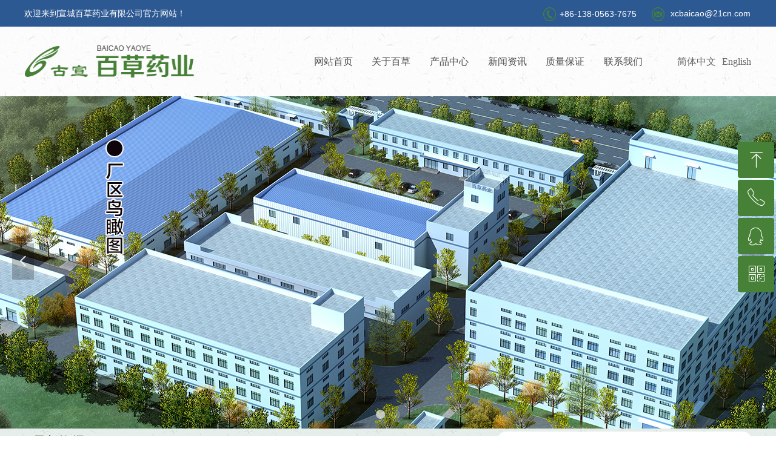

--- FILE ---
content_type: text/html; charset=utf-8
request_url: http://www.xcbc.com.cn/productinfo/1346181.html?templateId=1133605
body_size: 22354
content:


<!DOCTYPE html>

<html class="smart-design-mode">
<head>


        <meta name="viewport" content="width=device-width" />

    <meta http-equiv="Content-Type" content="text/html; charset=utf-8" />
    <meta name="description" />
    <meta name="keywords" />
    <meta name="renderer" content="webkit" />
    <meta name="applicable-device" content="pc" />
    <meta http-equiv="Cache-Control" content="no-transform" />
    <title>市级龙头企业-宣城百草药业有限公司</title>
    <link rel="icon" href="//nwzimg.wezhan.cn/sitefiles10180/10180324/logo小.png"/><link rel="shortcut icon" href="//nwzimg.wezhan.cn/sitefiles10180/10180324/logo小.png"/><link rel="bookmark" href="//nwzimg.wezhan.cn/sitefiles10180/10180324/logo小.png"/>
    <link href="https://nwzimg.wezhan.cn/Designer/Content/bottom/pcstyle.css?_version=20250314160850" rel="stylesheet" type="text/css"/>
    <link href="https://nwzimg.wezhan.cn/Content/public/css/reset.css?_version=20251020173726" rel="stylesheet" type="text/css"/>
    <link href="https://nwzimg.wezhan.cn/static/iconfont/1.0.0/iconfont.css?_version=20250314160853" rel="stylesheet" type="text/css"/>
    <link href="https://nwzimg.wezhan.cn/static/iconfont/2.0.0/iconfont.css?_version=20250423163359" rel="stylesheet" type="text/css"/>
    <link href="https://nwzimg.wezhan.cn/static/iconfont/designer/iconfont.css?_version=20250515165214" rel="stylesheet" type="text/css"/>
    <link href="https://nwzimg.wezhan.cn/static/iconfont/companyinfo/iconfont.css?_version=20250314160853" rel="stylesheet" type="text/css"/>
    <link href="https://nwzimg.wezhan.cn/Designer/Content/base/css/pager.css?_version=20250314160850" rel="stylesheet" type="text/css"/>
    <link href="https://nwzimg.wezhan.cn/Designer/Content/base/css/hover-effects.css?_version=20250314160850" rel="stylesheet" type="text/css"/>
    <link href="https://nwzimg.wezhan.cn/Designer/Content/base/css/antChain.css?_version=20250314160850" rel="stylesheet" type="text/css"/>


    
    <link href="//nwzimg.wezhan.cn/pubsf/10180/10180324/css/1133605_Pc_zh-CN.css?preventCdnCacheSeed=7e3f7e9378a9494b9ce7bdf2e05f74d5" rel="stylesheet" />
    <script src="https://nwzimg.wezhan.cn/Scripts/JQuery/jquery-3.6.3.min.js?_version=20250314165221" type="text/javascript"></script>
    <script src="https://nwzimg.wezhan.cn/Designer/Scripts/jquery.lazyload.min.js?_version=20250314160851" type="text/javascript"></script>
    <script src="https://nwzimg.wezhan.cn/Designer/Scripts/smart.animation.min.js?_version=20250314160851" type="text/javascript"></script>
    <script src="https://nwzimg.wezhan.cn/Designer/Content/Designer-panel/js/kino.razor.min.js?_version=20250314160850" type="text/javascript"></script>
    <script src="https://nwzimg.wezhan.cn/Scripts/common.min.js?v=20200318&_version=20250811104045" type="text/javascript"></script>
    <script src="https://nwzimg.wezhan.cn/Administration/Scripts/admin.validator.min.js?_version=20250314160844" type="text/javascript"></script>
    <script src="https://nwzimg.wezhan.cn/Administration/Content/plugins/cookie/jquery.cookie.js?_version=20250314160844" type="text/javascript"></script>

    <script type='text/javascript' id='jssor-all' src='https://nwzimg.wezhan.cn/Designer/Scripts/jssor.slider-22.2.16-all.min.js?_version=20250314160851' ></script><script type='text/javascript' id='slideshown' src='https://nwzimg.wezhan.cn/Designer/Scripts/slideshow.js?_version=20250314160851' ></script><script type='text/javascript' id='jqueryzoom' src='https://nwzimg.wezhan.cn/Designer/Scripts/jquery.jqueryzoom.js?_version=20250314160851' ></script><script type='text/javascript' id='lz-slider' src='https://nwzimg.wezhan.cn/Scripts/statics/js/lz-slider.min.js' ></script><script type='text/javascript' id='lz-preview' src='https://nwzimg.wezhan.cn/Scripts/statics/js/lz-preview.min.js' ></script>
    
<script type="text/javascript">
           window.SEED_CONFIG = {
       customerId: ""
            };
        $.ajaxSetup({
            cache: false,
            beforeSend: function (jqXHR, settings) {
                settings.data = settings.data && settings.data.length > 0 ? (settings.data + "&") : "";
                settings.data = settings.data + "__RequestVerificationToken=" + $('input[name="__RequestVerificationToken"]').val();
                return true;
            }
        });
</script>



</head>
<body id="smart-body" area="main">
 

    <input type="hidden" id="pageinfo"
           value="1133605"
           data-type="3"
           data-device="Pc"
           data-entityid="1346181" />
    <input id="txtDeviceSwitchEnabled" value="show" type="hidden" />


    


    
<!-- 在 mainContentWrapper 的下一层的三个div上设置了zindex。把页头页尾所在的层级调整高于中间内容，以防止中间内容遮盖页头页尾 -->

<div id="mainContentWrapper" style="background-color: rgb(0, 0, 0); background-image: url(//nwzimg.wezhan.cn/contents/sitefiles2036/10180324/images/11964654.jpg); background-repeat: repeat;background-position:50% 0; background:-moz-linear-gradient(top, none, none);background:-webkit-gradient(linear, left top, left bottom, from(none), to(none));background:-o-linear-gradient(top, none, none);background:-ms-linear-gradient(top, none, none);background:linear-gradient(top, none, none);;
     position: relative; width: 100%;min-width:1200px;background-size: auto;" bgScroll="none">
    
    <div style="background-color: rgb(255, 255, 255); background-image: url(//nwzimg.wezhan.cn/contents/sitefiles2036/10180324/images/11964654.jpg); background-repeat: repeat;background-position:50% 0; background:-moz-linear-gradient(top, none, none);background:-webkit-gradient(linear, left top, left bottom, from(none), to(none));background:-o-linear-gradient(top, none, none);background:-ms-linear-gradient(top, none, none);background:linear-gradient(top, none, none);;
         position: relative; width: 100%;min-width:1200px;background-size: auto; z-index:auto;" bgScroll="none">
        <div class=" header" cpid="137332" id="smv_Area0" style="width: 1200px; height: 752px;  position: relative; margin: 0 auto">
            <div id="smv_tem_35_22" ctype="banner"  class="esmartMargin smartAbs " cpid="137332" cstyle="Style1" ccolor="Item0" areaId="Area0" isContainer="True" pvid="" tareaId="Area0"  re-direction="y" daxis="Y" isdeletable="True" style="height: 45px; width: 100%; left: 0px; top: 0px;z-index:12;"><div class="yibuFrameContent tem_35_22  banner_Style1  " style="overflow:visible;;" ><div class="fullcolumn-inner smAreaC" id="smc_Area0" cid="tem_35_22" style="width:1200px">
    <div id="smv_tem_39_7" ctype="text"  class="esmartMargin smartAbs " cpid="137332" cstyle="Style1" ccolor="Item3" areaId="Area0" isContainer="False" pvid="tem_35_22" tareaId="Area0"  re-direction="all" daxis="All" isdeletable="True" style="height: 18px; width: 138px; left: 872px; top: 16px;z-index:5;"><div class="yibuFrameContent tem_39_7  text_Style1  " style="overflow:hidden;;" ><div id='txt_tem_39_7' style="height: 100%;">
    <div class="editableContent" id="txtc_tem_39_7" style="height: 100%; word-wrap:break-word;">
        <p style="text-align:right"><span style="color:#ffffff"><span style="font-family:Arial,Helvetica,sans-serif"><span style="font-size:14px">+86-138-0563-7675</span></span></span></p>

    </div>
</div>

<script>
    var tables = $(' #smv_tem_39_7').find('table')
    for (var i = 0; i < tables.length; i++) {
        var tab = tables[i]
        var borderWidth = $(tab).attr('border')
        if (borderWidth <= 0 || !borderWidth) {
            console.log(tab)
            $(tab).addClass('hidden-border')
            $(tab).children("tbody").children("tr").children("td").addClass('hidden-border')
            $(tab).children("tbody").children("tr").children("th").addClass('hidden-border')
            $(tab).children("thead").children("tr").children("td").addClass('hidden-border')
            $(tab).children("thead").children("tr").children("th").addClass('hidden-border')
            $(tab).children("tfoot").children("tr").children("td").addClass('hidden-border')
            $(tab).children("tfoot").children("tr").children("th").addClass('hidden-border')
        }
    }
</script></div></div><div id="smv_tem_37_12" ctype="image"  class="esmartMargin smartAbs " cpid="137332" cstyle="Style1" ccolor="Item0" areaId="Area0" isContainer="False" pvid="tem_35_22" tareaId="Area0"  re-direction="all" daxis="All" isdeletable="True" style="height: 23px; width: 23px; left: 856px; top: 12px;z-index:3;"><div class="yibuFrameContent tem_37_12  image_Style1  " style="overflow:visible;;" >
    <div class="w-image-box image-clip-wrap" data-fillType="2" id="div_tem_37_12">
        <a target="_self" href="">
            <img loading="lazy" 
                 src="//nwzimg.wezhan.cn/contents/sitefiles2036/10180324/images/11964998.png" 
                 alt="图标2" 
                 title="图标2" 
                 id="img_smv_tem_37_12" 
                 style="width: 21px; height:21px;"
                 class=""
             >
        </a>
    </div>

    <script type="text/javascript">
        $(function () {
            
                InitImageSmv("tem_37_12", "21", "23", "2");
            
                 });
    </script>

</div></div><div id="smv_tem_36_0" ctype="text"  class="esmartMargin smartAbs " cpid="137332" cstyle="Style1" ccolor="Item3" areaId="Area0" isContainer="False" pvid="tem_35_22" tareaId="Area0"  re-direction="all" daxis="All" isdeletable="True" style="height: 18px; width: 411px; left: 0px; top: 15px;z-index:2;"><div class="yibuFrameContent tem_36_0  text_Style1  " style="overflow:hidden;;" ><div id='txt_tem_36_0' style="height: 100%;">
    <div class="editableContent" id="txtc_tem_36_0" style="height: 100%; word-wrap:break-word;">
        <p><span style="color:#ffffff"><span style="font-family:Source Han Sans,Geneva,sans-serif; font-size:14px">欢迎来到宣城百草药业有限公司官方网站！</span></span></p>

    </div>
</div>

<script>
    var tables = $(' #smv_tem_36_0').find('table')
    for (var i = 0; i < tables.length; i++) {
        var tab = tables[i]
        var borderWidth = $(tab).attr('border')
        if (borderWidth <= 0 || !borderWidth) {
            console.log(tab)
            $(tab).addClass('hidden-border')
            $(tab).children("tbody").children("tr").children("td").addClass('hidden-border')
            $(tab).children("tbody").children("tr").children("th").addClass('hidden-border')
            $(tab).children("thead").children("tr").children("td").addClass('hidden-border')
            $(tab).children("thead").children("tr").children("th").addClass('hidden-border')
            $(tab).children("tfoot").children("tr").children("td").addClass('hidden-border')
            $(tab).children("tfoot").children("tr").children("th").addClass('hidden-border')
        }
    }
</script></div></div><div id="smv_tem_38_43" ctype="image"  class="esmartMargin smartAbs " cpid="137332" cstyle="Style1" ccolor="Item0" areaId="Area0" isContainer="False" pvid="tem_35_22" tareaId="Area0"  re-direction="all" daxis="All" isdeletable="True" style="height: 23px; width: 23px; left: 1035px; top: 12px;z-index:4;"><div class="yibuFrameContent tem_38_43  image_Style1  " style="overflow:visible;;" >
    <div class="w-image-box image-clip-wrap" data-fillType="2" id="div_tem_38_43">
        <a target="_self" href="">
            <img loading="lazy" 
                 src="//nwzimg.wezhan.cn/contents/sitefiles2036/10180324/images/11964996.png" 
                 alt="图标1" 
                 title="图标1" 
                 id="img_smv_tem_38_43" 
                 style="width: 21px; height:21px;"
                 class=""
             >
        </a>
    </div>

    <script type="text/javascript">
        $(function () {
            
                InitImageSmv("tem_38_43", "21", "23", "2");
            
                 });
    </script>

</div></div><div id="smv_tem_40_41" ctype="text"  class="esmartMargin smartAbs " cpid="137332" cstyle="Style1" ccolor="Item3" areaId="Area0" isContainer="False" pvid="tem_35_22" tareaId="Area0"  re-direction="all" daxis="All" isdeletable="True" style="height: 18px; width: 143px; left: 1055px; top: 15px;z-index:5;"><div class="yibuFrameContent tem_40_41  text_Style1  " style="overflow:hidden;;" ><div id='txt_tem_40_41' style="height: 100%;">
    <div class="editableContent" id="txtc_tem_40_41" style="height: 100%; word-wrap:break-word;">
        <p style="text-align:right"><span style="color:#ffffff"><span style="font-family:Arial,Helvetica,sans-serif"><span style="font-size:14px">xcbaicao@21cn.com</span></span></span></p>

    </div>
</div>

<script>
    var tables = $(' #smv_tem_40_41').find('table')
    for (var i = 0; i < tables.length; i++) {
        var tab = tables[i]
        var borderWidth = $(tab).attr('border')
        if (borderWidth <= 0 || !borderWidth) {
            console.log(tab)
            $(tab).addClass('hidden-border')
            $(tab).children("tbody").children("tr").children("td").addClass('hidden-border')
            $(tab).children("tbody").children("tr").children("th").addClass('hidden-border')
            $(tab).children("thead").children("tr").children("td").addClass('hidden-border')
            $(tab).children("thead").children("tr").children("th").addClass('hidden-border')
            $(tab).children("tfoot").children("tr").children("td").addClass('hidden-border')
            $(tab).children("tfoot").children("tr").children("th").addClass('hidden-border')
        }
    }
</script></div></div></div>
<div id="bannerWrap_tem_35_22" class="fullcolumn-outer" style="position: absolute; top: 0; bottom: 0;">
</div>

<script type="text/javascript">

    $(function () {
        var resize = function () {
            $("#smv_tem_35_22 >.yibuFrameContent>.fullcolumn-inner").width($("#smv_tem_35_22").parent().width());
            $('#bannerWrap_tem_35_22').fullScreen(function (t) {
                if (VisitFromMobile()) {
                    t.css("min-width", t.parent().width())
                }
            });
        }
        if (typeof (LayoutConverter) !== "undefined") {
            LayoutConverter.CtrlJsVariableList.push({
                CtrlId: "tem_35_22",
                ResizeFunc: resize,
            });
        } else {
            $(window).resize(function (e) {
                if (e.target == this) {
                    resize();
                }
            });
        }

        resize();
    });
</script>
</div></div><div id="smv_tem_7_34" ctype="slideset"  class="esmartMargin smartAbs " cpid="137332" cstyle="Style1" ccolor="Item0" areaId="Area0" isContainer="True" pvid="" tareaId="Area0"  re-direction="y" daxis="Y" isdeletable="True" style="height: 550px; width: 100%; left: 0px; top: 158px;z-index:2;"><div class="yibuFrameContent tem_7_34  slideset_Style1  " style="overflow:visible;;" >
<!--w-slide-->
<div id="lider_smv_tem_7_34_wrapper">
    <div class="w-slide" id="slider_smv_tem_7_34">
        <div class="w-slide-inner" data-u="slides">

                <div class="content-box" data-area="Area0">
                    <div id="smc_Area0" cid="tem_7_34" class="smAreaC slideset_AreaC">
                        <div id="smv_tem_26_19" ctype="qqservice" class="esmartMargin smartAbs smartFixed   " cpid="137332" cstyle="Style3" ccolor="Item0" areaId="Area0" isContainer="False" pvid="tem_7_34" tareaId="Area0"  re-direction="x" daxis="All" isdeletable="True" style="height: 252px; width: 195px; right: 0px; top: 0px;bottom:0px;margin:auto;z-index:18;"><div class="yibuFrameContent tem_26_19  qqservice_Style3  " style="overflow:hidden;;" >
<!--w-cs-->
<div class="tem_26_19_c w-cs" id="qqservice_tem_26_19">
    <ul class="w-cs-btn">
        <li class="w-cs-list w-cs-upBtn " onclick="gotoTop();return false;">
            <div class="w-cs-list-warp">
                <span class=" w-cs-icon">
                    <i class="mw-iconfont">&#xa078;</i>
                </span>
                <span class="w-cs-text">回到顶部</span>
            </div>
        </li>
        <li class="w-cs-list w-cs-phoneBtn ">
            <div class="w-cs-list-warp">
                <span class="w-cs-icon"><i class="mw-iconfont icon-phone">&#xa085;</i></span>
                <span class="w-cs-text">13805637675</span>
            </div>
        </li>
        <li class="w-cs-list w-cs-qqBtn ">
            <div class="w-cs-list-warp">
                <span class="w-cs-icon"><i class="mw-iconfont">&#xa057;</i></span>
                <a class="w-cs-text" href="//wpa.qq.com/msgrd?v=3&amp;uin=123456&amp;site=qq&amp;menu=yes" target="_blank">QQ客服</a>
            </div>
        </li>
        <li class="w-cs-list w-cs-qrcodeBtn ">
            <div class="w-cs-list-warp">
                <span class="w-cs-icon"><i class="mw-iconfont icon-qrcode">&#xa025;</i></span>
                <span class="w-cs-text">微信二维码</span>
                <div class="w-cs-code"><img loading="lazy" src="//nwzimg.wezhan.cn/contents/sitefiles2036/10180324/images/11967154.jpg" alt=""></div>
            </div>
        </li>
    </ul>
</div>
<!--/w-cs-->

<script>
    $(function () {
        var sv = $("#qqservice_tem_26_19");
        var sumWidth = sv.outerWidth();

        sv.css("width", 60 + "px");
        //  二维码区域高度
        var imgHeight = sv.find(".w-cs-qrcodeBtn").height();
        var sumtImgHeight = imgHeight + 180 + "px";
        var smv = $("#smv_tem_26_19");
        sv.hover(function () {
            sumWidth = sv.outerWidth();
            var svmWidth = smv.outerWidth();
            var maxWidth = Math.max(sumWidth, svmWidth);
            $(this).stop().animate({ width: maxWidth + "px" }, 200);
            sv.find(".w-cs-qrcodeBtn").stop().animate({ height: sumtImgHeight }, 200);
        }, function () {
            $(this).stop().animate({ width: 60 +"px" }, 200);
            sv.find(".w-cs-qrcodeBtn").stop().animate({ height: imgHeight }, 200);
        });

             
                 $("#smv_tem_26_19").addClass('exist').appendTo($('body'));
             
    });

    
    function gotoTop() {
        event.stopPropagation();
        event.preventDefault();
        gotoTop_noSmooth();

        if (typeof (LayoutConverter) !== "undefined" && typeof (CtrlAdjuster) !== "undefined" && CtrlAdjuster.IsMobile)
        {
            $("#qqservice_tem_26_19").trigger("mouseout");
        }
    }

    var _scrollTimer;
    function gotoTop_noSmooth (acceleration,) {
        acceleration = acceleration || 0.4;
        var y = document.documentElement.scrollTop;
        // 滚动距离 = 目前距离 / 速度, 因为距离原来越小, 速度是大于 1 的数, 所以滚动距离会越来越小
        var speeding = 1 + acceleration;
        if (y > 50) {
            window.scrollTo(0, Math.floor(y / speeding))
            _scrollTimer = window.setTimeout(function () {
                gotoTop_noSmooth(acceleration)
            }, 10)
        } else {
            clearTimeout(_scrollTimer);
            window.scrollTo(0, 0)
        }
       
    }
</script></div></div>                    </div>
                    <div class="content-box-inner" style="background-image:url(//nwzimg.wezhan.cn/contents/sitefiles2036/10180324/images/12483741.jpg);background-position:50% 0;background-repeat:repeat;background-size:auto;background-color:;opacity:1"></div>

                </div>
                <div class="content-box" data-area="Area10499">
                    <div id="smc_Area10499" cid="tem_7_34" class="smAreaC slideset_AreaC">
                                            </div>
                    <div class="content-box-inner" style="background-image:url(//nwzimg.wezhan.cn/contents/sitefiles2036/10180324/images/12495866.jpg);background-position:50% 50%;background-repeat:repeat;background-size:auto;background-color:;opacity:1"></div>

                </div>
        </div>
        <!-- Bullet Navigator -->
        <div data-u="navigator" class="w-slide-btn-box " data-autocenter="1">
            <!-- bullet navigator item prototype -->
            <div class="w-slide-btn" data-u="prototype"></div>
        </div>

        <!-- 1Arrow Navigator -->
        <span data-u="arrowleft" class="w-slide-arrowl  slideArrow  " data-autocenter="2" id="left_tem_7_34">
            <i class="w-itemicon mw-iconfont">&#xb133;</i>
        </span>
        <span data-u="arrowright" class="w-slide-arrowr slideArrow " data-autocenter="2" id="right_tem_7_34">
            <i class="w-itemicon mw-iconfont">&#xb132;</i>
        </span>
    </div>
</div>

<!--/w-slide-->
<script type="text/javascript">
       var jssorCache_tem_7_34  = {
            CtrlId:"tem_7_34",
            SliderId: "slider_smv_tem_7_34",
           Html: $("#slider_smv_tem_7_34")[0].outerHTML,
           On: function (slideIndex, fromIndex) {
               slideAnimation_tem_7_34 (slideIndex, fromIndex);
           }
    };
    var slide_tem_7_34;
        var slideAnimation_tem_7_34 =  function (slideIndex, fromIndex) {
            var $slideWrapper = $("#slider_smv_tem_7_34 .w-slide-inner:last");
            var len = $slideWrapper.find(">.content-box").length

            var $nextSlide = $slideWrapper.find(".content-box:eq(" + ((slideIndex + 1)%len) + ")");
            $nextSlide.find(".animated").smanimate("stop");

            var $curSlide = $slideWrapper.find(".content-box:eq(" + slideIndex + ")");
            $curSlide.find(".animated").smanimate("replay")

            // var $fromSlide = $slideWrapper.find(".content-box:eq(" + fromIndex + ")");
            // $fromSlide.find(".animated").smanimate("stop");

           

            $("#switch_tem_7_34 .page").html(slideIndex + 1);
            $("#smv_tem_7_34").attr("selectArea", $curSlide.attr("data-area"));

            return false;
        }
    tem_7_34_page = 1;
    tem_7_34_sliderset3_init = function () {
        var jssor_1_options_tem_7_34 = {
            $AutoPlay: "False"=="True"?false:"on" == "on",//自动播放
            $PlayOrientation: 1,//2为向上滑，1为向左滑
            $Loop: 1,//循环
            $Idle: parseInt("4000"),//切换间隔
            $SlideDuration: "1000",//延时
            $SlideEasing: $Jease$.$OutQuint,
            
            $CaptionSliderOptions: {
                $Class: $JssorCaptionSlideo$,
                $Transitions: GetSlideAnimation("1", "1000"),
            },
            
            $ArrowNavigatorOptions: {
                $Class: $JssorArrowNavigator$
            },
            $BulletNavigatorOptions: {
                $Class: $JssorBulletNavigator$,
                $ActionMode: "1"
            }
        };

        //初始化幻灯
        var slide = slide_tem_7_34 = new $JssorSlider$("slider_smv_tem_7_34", jssor_1_options_tem_7_34);
        if (typeof (LayoutConverter) !== "undefined") {
            jssorCache_tem_7_34 .JssorOpt= jssor_1_options_tem_7_34,
            jssorCache_tem_7_34 .Jssor = slide;
        }
        $('#smv_tem_7_34').data('jssor_slide', slide);

        //resize游览器的时候触发自动缩放幻灯秀
        //幻灯栏目自动或手动切换时触发的事件
        slide.$On($JssorSlider$.$EVT_PARK,slideAnimation_tem_7_34);
        //切换栏点击事件
        $("#switch_tem_7_34 .left").unbind("click").click(function () {
            if(tem_7_34_page==1){
                tem_7_34_page =2;
            } else {
                tem_7_34_page = tem_7_34_page - 1;
            }
            $("#switch_tem_7_34 .page").html(tem_7_34_page);
            slide.$Prev();
            return false;
        });
        $("#switch_tem_7_34 .right").unbind("click").click(function () {
            if(tem_7_34_page==2){
                tem_7_34_page = 1;
        } else {
        tem_7_34_page = tem_7_34_page + 1;
    }
    $("#switch_tem_7_34 .page").html(tem_7_34_page);
    slide.$Next();
    return false;
    });
    };


    $(function () {

        var jssorCopyTmp = document.getElementById('slider_smv_tem_7_34').cloneNode(true);

        var $jssorIntt = function (skipInit) {

            //获取幻灯显示动画类型
            var $this = $('#slider_smv_tem_7_34');
            var dh = $(document).height();
            var wh = $(window).height();
            var ww = $(window).width();
            var width = 1000;
            //区分页头、页尾、内容区宽度
            if ($this.parents(".header").length > 0 ) {
                width = $this.parents(".header").width();
            } else if ($this.parents(".footer").length > 0 ){
                width = $this.parents(".footer").width();
            } else {
                width = $this.parents(".smvContainer").width();
            }

            if (ww > width) {
                var left = parseInt((ww - width) * 10 / 2) / 10;
                $this.css({ 'left': -left, 'width': ww });
            } else {
                $this.css({ 'left': 0, 'width': ww });
            }

            //解决手机端预览PC端幻灯秀时不通栏问题
            if (VisitFromMobile() && typeof (LayoutConverter) === "undefined") {
                $this.css("min-width", width);
                setTimeout(function () {
                    var boxleft = (width - 330) / 2;
                    $this.find(".w-slide-btn-box").css("left", boxleft + "px");
                }, 300);
            }
            $this.children().not(".slideArrow").css({ "width": $this.width() });

            if (!skipInit) {
                tem_7_34_sliderset3_init();
            }


            var areaId = $("#smv_tem_7_34").attr("tareaid");
            if(areaId==""){
                var mainWidth = $("#smv_Main").width();
                $("#smv_tem_7_34 .slideset_AreaC").css({"width":mainWidth+"px","position":"relative","margin":"0 auto"});
            }else{
                var controlWidth = $("#smv_tem_7_34").width();
                $("#smv_tem_7_34 .slideset_AreaC").css({"width":controlWidth+"px","position":"relative","margin":"0 auto"});
            }
            $("#smv_tem_7_34").attr("selectArea", "Area0");

            var arrowHeight = $('#slider_smv_tem_7_34 .w-slide-arrowl').eq(-1).outerHeight();
            var arrowTop = (18 - arrowHeight) / 2;
            $('#slider_smv_tem_7_34 .w-slide-arrowl').eq(-1).css('top', arrowTop);
            $('#slider_smv_tem_7_34 .w-slide-arrowr').eq(-1).css('top', arrowTop);
        }
        $jssorIntt();

            
        var ctime = null;

        function ScaleSlider() {
            slide_tem_7_34.$Off($JssorSlider$.$EVT_PARK,slideAnimation_tem_7_34);
            if (ctime) {
                clearTimeout(ctime);
                ctime = null;
            }
            ctime = setTimeout(function () {
                var inst = $('#slider_smv_tem_7_34');
                     var orginWidth = inst.width();
                     if (orginWidth == $(window).width()) return;
                    var inst_parent = inst.parent();
                    inst.remove()
                     inst_parent.append(jssorCopyTmp.cloneNode(true));

                inst_parent.find('.animated').smanimate().stop();
                     //$('.smartRecpt').smrecompute()

                $jssorIntt();
                ctime = null;
            }, 200);

        }
        if (typeof (LayoutConverter) === "undefined") {
            $Jssor$.$CancelEvent(window, "resize", ScaleSlider);
            $Jssor$.$AddEvent(window, "resize", ScaleSlider);
        }
        
          if (typeof (LayoutConverter) !== "undefined") {
            jssorCache_tem_7_34 .ResizeFunc = $jssorIntt;
            LayoutConverter.CtrlJsVariableList.push(jssorCache_tem_7_34 );
        }

    });
</script>
</div></div><div id="smv_tem_45_7" ctype="banner"  class="esmartMargin smartAbs " cpid="137332" cstyle="Style1" ccolor="Item0" areaId="Area0" isContainer="True" pvid="" tareaId="Area0"  re-direction="y" daxis="Y" isdeletable="True" style="height: 115px; width: 100%; left: 0px; top: 44px;z-index:17;"><div class="yibuFrameContent tem_45_7  banner_Style1  " style="overflow:visible;;" ><div class="fullcolumn-inner smAreaC" id="smc_Area0" cid="tem_45_7" style="width:1200px">
    <div id="smv_tem_42_41" ctype="image"  class="esmartMargin smartAbs " cpid="137332" cstyle="Style1" ccolor="Item0" areaId="Area0" isContainer="False" pvid="tem_45_7" tareaId="Area0"  re-direction="all" daxis="All" isdeletable="True" style="height: 56px; width: 282px; left: 0px; top: 30px;z-index:14;"><div class="yibuFrameContent tem_42_41  image_Style1  " style="overflow:visible;;" >
    <div class="w-image-box image-clip-wrap" data-fillType="2" id="div_tem_42_41">
        <a target="_self" href="/wzsy">
            <img loading="lazy" 
                 src="//nwzimg.wezhan.cn/contents/sitefiles2036/10180324/images/11965330.png" 
                 alt="logo" 
                 title="logo" 
                 id="img_smv_tem_42_41" 
                 style="width: 280px; height:54px;"
                 class=""
             >
        </a>
    </div>

    <script type="text/javascript">
        $(function () {
            
                InitImageSmv("tem_42_41", "280", "56", "2");
            
                 });
    </script>

</div></div><div id="smv_tem_43_13" ctype="nav"  class="esmartMargin smartAbs " cpid="137332" cstyle="Style3" ccolor="Item0" areaId="Area0" isContainer="False" pvid="tem_45_7" tareaId="Area0"  re-direction="all" daxis="All" isdeletable="True" style="height: 117px; width: 574px; left: 462px; top: -1px;z-index:15;"><div class="yibuFrameContent tem_43_13  nav_Style3  " style="overflow:visible;;" ><div id="nav_tem_43_13" class="nav_pc_t_3">
    <ul class="w-nav" navstyle="style3">
            <li class="sliding-box" style="left:-0px;top:-0px">
                <div class="sliding" style="width:16.6666666666667%;"></div>
            </li>
                <li class="w-nav-inner" style="height:117px;line-height:117px;width:16.6666666666667%;">
                    <div class="w-nav-item">
                        <a href="/wzsy" target="_self" class="w-nav-item-link">
                            <span class="mw-iconfont"></span>
                            <span class="w-link-txt">网站首页</span>
                        </a> 
                        <div class="sliding" style="width:16.6666666666667%;"></div>
                    </div>
                
                </li>
                <li class="w-nav-inner" style="height:117px;line-height:117px;width:16.6666666666667%;">
                    <div class="w-nav-item">
                        <a href="/gybc" target="_self" class="w-nav-item-link">
                            <span class="mw-iconfont"></span>
                            <span class="w-link-txt">关于百草</span>
                        </a> 
                        <div class="sliding" style="width:16.6666666666667%;"></div>
                    </div>
                <ul class="w-subnav" style="width:195px">
                    <li class="w-subnav-item userWidth">
                    <a href="/gybc" target="_self" class="w-subnav-link" style="height:50px;line-height:50px;">
                        <span class="navchildren mw-iconfont"></span>
                        <span class="mw-iconfont"></span>
                        <span class="w-link-txt">公司简介</span>
                    </a>

                    </li>
                    <li class="w-subnav-item userWidth">
                    <a href="/qywh" target="_self" class="w-subnav-link" style="height:50px;line-height:50px;">
                        <span class="navchildren mw-iconfont"></span>
                        <span class="mw-iconfont"></span>
                        <span class="w-link-txt">企业文化</span>
                    </a>

                    </li>
                    <li class="w-subnav-item userWidth">
                    <a href="/qyxb" target="_self" class="w-subnav-link" style="height:50px;line-height:50px;">
                        <span class="navchildren mw-iconfont"></span>
                        <span class="mw-iconfont"></span>
                        <span class="w-link-txt">企业相簿</span>
                    </a>

                    </li>
                    <li class="w-subnav-item userWidth">
                    <a href="/ryzz" target="_self" class="w-subnav-link" style="height:50px;line-height:50px;">
                        <span class="navchildren mw-iconfont"></span>
                        <span class="mw-iconfont"></span>
                        <span class="w-link-txt">荣誉资质</span>
                    </a>

                    </li>
                    <li class="w-subnav-item userWidth">
                    <a href="/fzlc" target="_self" class="w-subnav-link" style="height:50px;line-height:50px;">
                        <span class="navchildren mw-iconfont"></span>
                        <span class="mw-iconfont"></span>
                        <span class="w-link-txt">发展历程</span>
                    </a>

                    </li>
                </ul>
                
                </li>
                <li class="w-nav-inner" style="height:117px;line-height:117px;width:16.6666666666667%;">
                    <div class="w-nav-item">
                        <a href="/cpzx" target="_self" class="w-nav-item-link">
                            <span class="mw-iconfont"></span>
                            <span class="w-link-txt">产品中心</span>
                        </a> 
                        <div class="sliding" style="width:16.6666666666667%;"></div>
                    </div>
                <ul class="w-subnav" style="width:195px">
                    <li class="w-subnav-item userWidth">
                    <a href="/spylml" target="_blank" class="w-subnav-link" style="height:50px;line-height:50px;">
                        <span class="navchildren mw-iconfont"></span>
                        <span class="mw-iconfont"></span>
                        <span class="w-link-txt">食品原料目录</span>
                    </a>

                    </li>
                    <li class="w-subnav-item userWidth">
                    <a href="/bjspyltqwbaml" target="_blank" class="w-subnav-link" style="height:50px;line-height:50px;">
                        <span class="navchildren mw-iconfont"></span>
                        <span class="mw-iconfont"></span>
                        <span class="w-link-txt">保健食品原料提取物备案目录</span>
                    </a>

                    </li>
                    <li class="w-subnav-item userWidth">
                    <a href="/gtylyptgoemodm" target="_blank" class="w-subnav-link" style="height:50px;line-height:50px;">
                        <span class="navchildren mw-iconfont"></span>
                        <span class="mw-iconfont"></span>
                        <span class="w-link-txt">固体饮料、压片糖果OEM/ODM</span>
                    </a>

                    </li>
                </ul>
                
                </li>
                <li class="w-nav-inner" style="height:117px;line-height:117px;width:16.6666666666667%;">
                    <div class="w-nav-item">
                        <a href="/xwzx" target="_self" class="w-nav-item-link">
                            <span class="mw-iconfont"></span>
                            <span class="w-link-txt">新闻资讯</span>
                        </a> 
                        <div class="sliding" style="width:16.6666666666667%;"></div>
                    </div>
                
                </li>
                <li class="w-nav-inner" style="height:117px;line-height:117px;width:16.6666666666667%;">
                    <div class="w-nav-item">
                        <a href="/zlbz" target="_self" class="w-nav-item-link">
                            <span class="mw-iconfont"></span>
                            <span class="w-link-txt">质量保证</span>
                        </a> 
                        <div class="sliding" style="width:16.6666666666667%;"></div>
                    </div>
                <ul class="w-subnav" style="width:195px">
                    <li class="w-subnav-item userWidth">
                    <a href="/zlbz" target="_self" class="w-subnav-link" style="height:50px;line-height:50px;">
                        <span class="navchildren mw-iconfont"></span>
                        <span class="mw-iconfont"></span>
                        <span class="w-link-txt">质量控制</span>
                    </a>

                    </li>
                    <li class="w-subnav-item userWidth">
                    <a href="/zzlc" target="_self" class="w-subnav-link" style="height:50px;line-height:50px;">
                        <span class="navchildren mw-iconfont"></span>
                        <span class="mw-iconfont"></span>
                        <span class="w-link-txt">制作流程</span>
                    </a>

                    </li>
                    <li class="w-subnav-item userWidth">
                    <a href="/scsb" target="_self" class="w-subnav-link" style="height:50px;line-height:50px;">
                        <span class="navchildren mw-iconfont"></span>
                        <span class="mw-iconfont"></span>
                        <span class="w-link-txt">生产设备</span>
                    </a>

                    </li>
                    <li class="w-subnav-item userWidth">
                    <a href="/jcsb" target="_self" class="w-subnav-link" style="height:50px;line-height:50px;">
                        <span class="navchildren mw-iconfont"></span>
                        <span class="mw-iconfont"></span>
                        <span class="w-link-txt">检测设备</span>
                    </a>

                    </li>
                </ul>
                
                </li>
                <li class="w-nav-inner" style="height:117px;line-height:117px;width:16.6666666666667%;">
                    <div class="w-nav-item">
                        <a href="/lxwm" target="_self" class="w-nav-item-link">
                            <span class="mw-iconfont"></span>
                            <span class="w-link-txt">联系我们</span>
                        </a> 
                        <div class="sliding" style="width:16.6666666666667%;"></div>
                    </div>
                
                </li>


    </ul>
</div>
<script>
    $(function () {
        $('#nav_tem_43_13').find('.w-subnav').hide();
        var $this, item, itemAll, index, itemW, goTo;
        $('#nav_tem_43_13').off('mouseenter').on('mouseenter', '.w-nav-inner', function () {
            
            itemAll = $('#nav_tem_43_13').find('.w-subnav');
            $this = $(this);
            item = $this.find('.w-subnav');
            index = $this.index() -1;
            itemW = $this.width();
            goTo = itemW * index;
            item.slideDown();
            $('#nav_tem_43_13').find('.sliding-box .sliding').hide().show().stop().animate({
                left: goTo
            }, 200, "linear");
        }).off('mouseleave').on('mouseleave', '.w-nav-inner', function () {
            item = $(this).find('.w-subnav');
            item.stop().slideUp();
            $('#nav_tem_43_13').find('.sliding-box .sliding').stop().fadeOut(200);
        });
        SetNavSelectedStyle('nav_tem_43_13');//选中当前导航
    });
</script></div></div><div id="smv_tem_44_40" ctype="languages"  class="esmartMargin smartAbs " cpid="137332" cstyle="Style2" ccolor="Item0" areaId="Area0" isContainer="False" pvid="tem_45_7" tareaId="Area0"  re-direction="all" daxis="All" isdeletable="True" style="height: 20px; width: 152px; left: 1072px; top: 48px;z-index:16;"><div class="yibuFrameContent tem_44_40  languages_Style2  " style="overflow:visible;;" >    
<div class="smv_con_1_1">
    <div class="w-language">
        <ul class="w-language-group f-clearfix">
                <li class="w-language-item">
                    <a href="javascript:void(0)"style="height:20px;line-height:20px"   class="w-language-link" languageid="2" languageculture="zh-CN">简体中文</a>
                </li>
                <li class="w-language-item">
                    <a href="javascript:void(0)"style="height:20px;line-height:20px"   class="w-language-link" languageid="1" languageculture="en-US">English</a>
                </li>
        </ul>
    </div>
</div>
<script type="text/javascript">

    $(function () {
        $('#smv_tem_44_40').on("click", "li.w-language-item a", function () {
            var languageid = $(this).attr("languageid");
            var languageculture = $(this).attr("languageculture");
            if (languageid != undefined) {
                $.ajax({
                    cache: false,
                    url: "/Common/ChangeRunTimeLanguage",
                    type: "post",
                    data: { languageId: languageid, languageCulture: languageculture },
                    dataType: "json",
                    success: function (result) {
                        if (result.IsSuccess) {
                            var href = window.location.href;
                            href = unescape(href);
                            if (href.indexOf("languageId=") > -1) {
                                href =href.replace(/languageId=\d/, "languageId=" + languageid);
                                //href = escape(href);
                                window.location.href = href;
                            } else
                                location.reload();

                        }
                    },
                    error: function () { }
                });
            }
        })
    });
</script>
</div></div></div>
<div id="bannerWrap_tem_45_7" class="fullcolumn-outer" style="position: absolute; top: 0; bottom: 0;">
</div>

<script type="text/javascript">

    $(function () {
        var resize = function () {
            $("#smv_tem_45_7 >.yibuFrameContent>.fullcolumn-inner").width($("#smv_tem_45_7").parent().width());
            $('#bannerWrap_tem_45_7').fullScreen(function (t) {
                if (VisitFromMobile()) {
                    t.css("min-width", t.parent().width())
                }
            });
        }
        if (typeof (LayoutConverter) !== "undefined") {
            LayoutConverter.CtrlJsVariableList.push({
                CtrlId: "tem_45_7",
                ResizeFunc: resize,
            });
        } else {
            $(window).resize(function (e) {
                if (e.target == this) {
                    resize();
                }
            });
        }

        resize();
    });
</script>
</div></div><div id="smv_tem_46_23" ctype="banner"  class="esmartMargin smartAbs " cpid="137332" cstyle="Style1" ccolor="Item0" areaId="Area0" isContainer="True" pvid="" tareaId="Area0"  re-direction="y" daxis="Y" isdeletable="True" style="height: 45px; width: 100%; left: 0px; top: 707px;z-index:0;"><div class="yibuFrameContent tem_46_23  banner_Style1  " style="overflow:visible;;" ><div class="fullcolumn-inner smAreaC" id="smc_Area0" cid="tem_46_23" style="width:1200px">
    <div id="smv_tem_75_51" ctype="search"  class="esmartMargin smartAbs " cpid="137332" cstyle="Style2" ccolor="Item0" areaId="Area0" isContainer="False" pvid="tem_46_23" tareaId="Area0"  re-direction="all" daxis="All" isdeletable="True" style="height: 32px; width: 420px; left: 780px; top: 6px;z-index:2;"><div class="yibuFrameContent tem_75_51  search_Style2  " style="overflow:visible;;" >
<!-- w-search -->
<div class="w-search" id="search_tem_75_51">
    <div class="w-search-main">
        <a href="javascript:void(0);" class="w-search-btn">
            <i class="w-search-btn-icon mw-iconfont ">&#xb060;</i>
            <span class="w-search-btn-txt  ">搜索</span>
        </a>

        <div class="w-search-inner w-placeholder ">
            <input type="text" placeholder="请输入您要搜索的关键词" class="w-search-input">
        </div>
    </div>
    <ul class="w-searchkey">
            <li class="w-searchkey-item"><a href="javascript:void(0);" displayorder="0" data-type="news" name="文章"></a></li>
    </ul>
    <input type="hidden" id="hid_tem_75_51" value="news">
</div>

<script type="text/javascript">
    (function () {
        var width = 420;
        var height = 32;
        var topborder = parseInt($("#search_tem_75_51 .w-search-main").css("border-top-width"));
        var bottomborder = parseInt($("#search_tem_75_51 .w-search-main").css("border-bottom-width"));
        var realHeight = parseInt(height) - topborder - bottomborder;
        $('#search_tem_75_51').css({
            width:  width,
            height: realHeight
        });
        $('#search_tem_75_51 .w-search-main').css({
            height: realHeight,
            lineHeight: realHeight + 'px',
        });
        $('#search_tem_75_51 .w-search-btn').css({
            height: realHeight,
            lineHeight: realHeight + 'px',
        });
        $('#search_tem_75_51 .w-search-inner').css({
            height: realHeight,
            lineHeight: realHeight + 'px',
        });
        $('#search_tem_75_51 .w-searchkey .w-searchkey-item').css({
            height: realHeight,
            lineHeight: realHeight + 'px',
        });

        var $inputBox = $('#search_tem_75_51 .w-search-inner');
        var $input = $inputBox.find('input');
        var inputHeight = $inputBox.height();
        var fontHeight = +$input.css('fontSize').replace('px', '') + 6;

        $input.css({
            height: fontHeight,
            lineHeight: fontHeight + 'px',
            marginTop: (inputHeight - fontHeight) / 2
        });

        JPlaceHolder(searchPlaceHolder_tem_75_51);
        function searchPlaceHolder_tem_75_51() {
            var placeHeight_tem_75_51 = $("#smv_tem_75_51 .w-search-inner.w-placeholder .w-search-input").height();
             $("#smv_tem_75_51 .w-search-inner.w-placeholder .placeholder-text .placeholder-text-in").css("lineHeight", placeHeight_tem_75_51 + "px");
        }
        var zIndex = $("#smv_tem_75_51").css("z-index");
        $('#search_tem_75_51').find('.w-search-input').off('input').on('input', function () {
            var val = $(this).val();
            if (val) {
                val = val.replace(/</g, "&lt;").replace(/>/g, "&gt;");
                $('#search_tem_75_51').find('.w-searchkey-item a').each(function (index) {
                    var name = $(this).attr("name");
                    var text = '在' + name + '中搜索"' + val + '"';
                    $(this).html(text);
                });
                $('#search_tem_75_51').find('.w-searchkey').slideDown(100);
                $("#smv_tem_75_51").css("z-index", 10001);
            } else {
                $('#search_tem_75_51').find('.w-searchkey').slideUp(0);
                $("#smv_tem_75_51").css("z-index", zIndex);
            }
            

        });
        if ("Publish" != "Design") {
            $('#search_tem_75_51 .w-searchkey-item a').off('click').on('click', function () {
                var type = $(this).attr('data-type');
                $('#hid_tem_75_51').val(type);
                var keyword = $("#search_tem_75_51 .w-search-input").val();
                if (keyword.replace(/(^\s*)|(\s*$)/g, "") == "") {
                    alert("搜索关键词不能为空")
                    return;
                }
                if (type == "news") {
                    window.location.href = "/NewsInfoSearch?searchKey=" + encodeURIComponent(keyword);
                }
                else {
                    window.location.href = "/ProductInfoSearch?searchKey=" + encodeURIComponent(keyword);
                }
            });
            $('#search_tem_75_51 .w-search-btn').off('click').on('click', function () {
                var type = $('#hid_tem_75_51').val();
                var keyword = $("#search_tem_75_51 .w-search-input").val();
                if (keyword.replace(/(^\s*)|(\s*$)/g, "") == "") {
                    alert("搜索关键词不能为空")
                    return;
                }
                if (type == "news") {
                    window.location.href = "/NewsInfoSearch?searchKey=" + encodeURIComponent(keyword);
                }
                else {
                    window.location.href = "/ProductInfoSearch?searchKey=" + encodeURIComponent(keyword);
                }
            });
            $("#search_tem_75_51 .w-search-input").keydown(function (e) {
                if (e.keyCode == 13) {
                    $('#search_tem_75_51 .w-search-btn').click();
                }
            })
        }
    })(jQuery);
</script></div></div><div id="smv_tem_77_49" ctype="listnews"  class="esmartMargin smartAbs " cpid="137332" cstyle="Style3" ccolor="Item0" areaId="Area0" isContainer="False" pvid="tem_46_23" tareaId="Area0"  re-direction="all" daxis="All" isdeletable="True" style="height: 32px; width: 623px; left: 124px; top: 8px;z-index:3;"><div class="yibuFrameContent tem_77_49  listnews_Style3  " style="overflow:visible;;" >    <div class="w-article" id="ulList_tem_77_49" style="width: 623px;">
        <div class="w-article-list clearfix  w-noicon" data-u="slides" style="width: 623px;">
                <div class="w-al-unit w-list-item" onclick="updateList(event)" data-list-title="第三批SC保健食品提取物企标备案公示！！" data-list-picurl="//nwzimg.wezhan.cn/contents/sitefiles2036/10180324/images/11984302.jpg" data-list-id="4607171" data-control-id="smv_tem_77_49">
                    <span class="w-al-date">2022-11-09</span>
                    <div class="w-al-info">
                        <i class="mw-iconfont"></i>
                        <a href="/newsinfo/4607171.html" target="_self" class="w-al-title">
                            第三批SC保健食品提取物企标备案公示！！
                        </a>
                    </div>
                </div>
                <div class="w-al-unit w-list-item" onclick="updateList(event)" data-list-title="宣城百草药业食品安全企业质量安全承诺书" data-list-picurl="//nwzimg.wezhan.cn/contents/sitefiles2036/10180324/images/13055436.jpg" data-list-id="2308596" data-control-id="smv_tem_77_49">
                    <span class="w-al-date">2022-01-05</span>
                    <div class="w-al-info">
                        <i class="mw-iconfont"></i>
                        <a href="/newsinfo/2308596.html" target="_self" class="w-al-title">
                            宣城百草药业食品安全企业质量安全承诺书
                        </a>
                    </div>
                </div>
                <div class="w-al-unit w-list-item" onclick="updateList(event)" data-list-title="企业标准备案公示！" data-list-picurl="//nwzimg.wezhan.cn/contents/sitefiles2036/10180324/images/14748187.jpg" data-list-id="289724" data-control-id="smv_tem_77_49">
                    <span class="w-al-date">2021-02-18</span>
                    <div class="w-al-info">
                        <i class="mw-iconfont"></i>
                        <a href="/newsinfo/289724.html" target="_self" class="w-al-title">
                            企业标准备案公示！
                        </a>
                    </div>
                </div>
                <div class="w-al-unit w-list-item" onclick="updateList(event)" data-list-title="企业标准备案公示！" data-list-picurl="//nwzimg.wezhan.cn/contents/sitefiles2036/10180324/images/14748167.jpg" data-list-id="453962" data-control-id="smv_tem_77_49">
                    <span class="w-al-date">2020-06-10</span>
                    <div class="w-al-info">
                        <i class="mw-iconfont"></i>
                        <a href="/newsinfo/453962.html" target="_self" class="w-al-title">
                            企业标准备案公示！
                        </a>
                    </div>
                </div>
                <div class="w-al-unit w-list-item" onclick="updateList(event)" data-list-title="2019SSW美西植提展，百草药业欢迎您" data-list-picurl="//nwzimg.wezhan.cn/contents/sitefiles2036/10180324/images/12547766.jpg" data-list-id="2049458" data-control-id="smv_tem_77_49">
                    <span class="w-al-date">2020-01-08</span>
                    <div class="w-al-info">
                        <i class="mw-iconfont"></i>
                        <a href="/newsinfo/2049458.html" target="_self" class="w-al-title">
                            2019SSW美西植提展，百草药业欢迎您
                        </a>
                    </div>
                </div>
                <div class="w-al-unit w-list-item" onclick="updateList(event)" data-list-title="百草团队硅谷兄弟企业培训会" data-list-picurl="//nwzimg.wezhan.cn/contents/sitefiles2036/10180324/images/12495602.jpg" data-list-id="2043205" data-control-id="smv_tem_77_49">
                    <span class="w-al-date">2020-01-06</span>
                    <div class="w-al-info">
                        <i class="mw-iconfont"></i>
                        <a href="/newsinfo/2043205.html" target="_self" class="w-al-title">
                            百草团队硅谷兄弟企业培训会
                        </a>
                    </div>
                </div>
                <div class="w-al-unit w-list-item" onclick="updateList(event)" data-list-title="企业战略，美国华人医药科学家推广及招募会" data-list-picurl="//nwzimg.wezhan.cn/contents/sitefiles2036/10180324/images/12495444.jpg" data-list-id="2043186" data-control-id="smv_tem_77_49">
                    <span class="w-al-date">2019-12-15</span>
                    <div class="w-al-info">
                        <i class="mw-iconfont"></i>
                        <a href="/newsinfo/2043186.html" target="_self" class="w-al-title">
                            企业战略，美国华人医药科学家推广及招募会
                        </a>
                    </div>
                </div>
                <div class="w-al-unit w-list-item" onclick="updateList(event)" data-list-title="第三批SC保健食品提取物企标备案公示！！" data-list-picurl="//nwzimg.wezhan.cn/contents/sitefiles2036/10180324/images/11984302.jpg" data-list-id="1970730" data-control-id="smv_tem_77_49">
                    <span class="w-al-date">2019-12-04</span>
                    <div class="w-al-info">
                        <i class="mw-iconfont"></i>
                        <a href="/newsinfo/1970730.html" target="_self" class="w-al-title">
                            第三批SC保健食品提取物企标备案公示！！
                        </a>
                    </div>
                </div>
                <div class="w-al-unit w-list-item" onclick="updateList(event)" data-list-title="宣城百草药业公司团建活动" data-list-picurl="//nwzimg.wezhan.cn/contents/sitefiles2036/10180324/images/11984354.jpg" data-list-id="1970787" data-control-id="smv_tem_77_49">
                    <span class="w-al-date">2019-11-23</span>
                    <div class="w-al-info">
                        <i class="mw-iconfont"></i>
                        <a href="/newsinfo/1970787.html" target="_self" class="w-al-title">
                            宣城百草药业公司团建活动
                        </a>
                    </div>
                </div>
                <div class="w-al-unit w-list-item" onclick="updateList(event)" data-list-title="第二批SC保健食品提取物企标备案公示！！" data-list-picurl="//nwzimg.wezhan.cn/contents/sitefiles2036/10180324/images/11984301.jpg" data-list-id="1970813" data-control-id="smv_tem_77_49">
                    <span class="w-al-date">2019-11-15</span>
                    <div class="w-al-info">
                        <i class="mw-iconfont"></i>
                        <a href="/newsinfo/1970813.html" target="_self" class="w-al-title">
                            第二批SC保健食品提取物企标备案公示！！
                        </a>
                    </div>
                </div>
                <div class="w-al-unit w-list-item" onclick="updateList(event)" data-list-title="第一批SC保健食品提取物企标备案公示！！" data-list-picurl="//nwzimg.wezhan.cn/contents/sitefiles2036/10180324/images/11984303.jpg" data-list-id="1970903" data-control-id="smv_tem_77_49">
                    <span class="w-al-date">2019-10-08</span>
                    <div class="w-al-info">
                        <i class="mw-iconfont"></i>
                        <a href="/newsinfo/1970903.html" target="_self" class="w-al-title">
                            第一批SC保健食品提取物企标备案公示！！
                        </a>
                    </div>
                </div>
                <div class="w-al-unit w-list-item" onclick="updateList(event)" data-list-title="NPC 第十届中国国际健康产品展览会&amp;2019亚洲天然及营养保健品展会" data-list-picurl="//nwzimg.wezhan.cn/contents/sitefiles2036/10180324/images/11983488.jpg" data-list-id="1970948" data-control-id="smv_tem_77_49">
                    <span class="w-al-date">2019-06-18</span>
                    <div class="w-al-info">
                        <i class="mw-iconfont"></i>
                        <a href="/newsinfo/1970948.html" target="_self" class="w-al-title">
                            NPC 第十届中国国际健康产品展览会&amp;2019亚洲天然及营养保健品展会
                        </a>
                    </div>
                </div>
        </div>
    </div>
    <script>
        $(function () {
             var jssorCache_tem_77_49  = {
            CtrlId:"tem_77_49",
            SliderId: "ulList_tem_77_49",
           Html:$("#ulList_tem_77_49")[0].outerHTML,
    };
            var control = $("#smv_tem_77_49");
            control.find("img").cutFill();
          var jssor_1_options_tem_77_49 =     {
                $AutoPlay: parseInt("1"),//自动播放
                $Loop: 1,
                $Idle: 0,
                $SlideDuration: parseInt("5000"),
                $SlideEasing: $Jease$.$Linear,
                $PauseOnHover: 4,
                $SlideWidth: 300,
                $SlideSpacing: 14,
                $Cols: parseInt("11")
            }
            var jssor = new $JssorSlider$("ulList_tem_77_49",jssor_1_options_tem_77_49  );

            /*responsive code begin**/
            /*remove responsive code if you don't want the slider scales while window resizing*/
            function ScaleSlider() {
                var refSize = jssor.$Elmt.parentNode.clientWidth;
                if (refSize) {
                   // refSize = Math.min(refSize, 980);
                    jssor.$ScaleWidth(refSize);
                }
                else {
                    window.setTimeout(ScaleSlider, 30);
                }
            }
            ScaleSlider();
            $Jssor$.$AddEvent(window, "load", ScaleSlider);
            $Jssor$.$AddEvent(window, "resize", ScaleSlider);
            $Jssor$.$AddEvent(window, "orientationchange", ScaleSlider);
               if (typeof (LayoutConverter) !== "undefined") {
            jssorCache_tem_77_49 .JssorOpt= jssor_1_options_tem_77_49,
                       jssorCache_tem_77_49 .Jssor = jssor;
                   jssorCache_tem_77_49 .ResizeFunc = ScaleSlider;
            LayoutConverter.CtrlJsVariableList.push(jssorCache_tem_77_49 );
        }
        });

    </script>
</div></div><div id="smv_tem_78_9" ctype="text"  class="esmartMargin smartAbs " cpid="137332" cstyle="Style1" ccolor="Item0" areaId="Area0" isContainer="False" pvid="tem_46_23" tareaId="Area0"  re-direction="all" daxis="All" isdeletable="True" style="height: 30px; width: 105px; left: 14px; top: 12px;z-index:4;"><div class="yibuFrameContent tem_78_9  text_Style1  " style="overflow:hidden;;" ><div id='txt_tem_78_9' style="height: 100%;">
    <div class="editableContent" id="txtc_tem_78_9" style="height: 100%; word-wrap:break-word;">
        <p><span style="font-size:22px"><span style="color:#478137"><span style="font-family:&quot;Source Han Sans&quot;,Geneva,sans-serif">最新资讯</span></span></span></p>

    </div>
</div>

<script>
    var tables = $(' #smv_tem_78_9').find('table')
    for (var i = 0; i < tables.length; i++) {
        var tab = tables[i]
        var borderWidth = $(tab).attr('border')
        if (borderWidth <= 0 || !borderWidth) {
            console.log(tab)
            $(tab).addClass('hidden-border')
            $(tab).children("tbody").children("tr").children("td").addClass('hidden-border')
            $(tab).children("tbody").children("tr").children("th").addClass('hidden-border')
            $(tab).children("thead").children("tr").children("td").addClass('hidden-border')
            $(tab).children("thead").children("tr").children("th").addClass('hidden-border')
            $(tab).children("tfoot").children("tr").children("td").addClass('hidden-border')
            $(tab).children("tfoot").children("tr").children("th").addClass('hidden-border')
        }
    }
</script></div></div><div id="smv_tem_79_1" ctype="line"  class="esmartMargin smartAbs " cpid="137332" cstyle="Style2" ccolor="Item0" areaId="Area0" isContainer="False" pvid="tem_46_23" tareaId="Area0"  re-direction="y" daxis="All" isdeletable="True" style="height: 21px; width: 20px; left: -7px; top: 13px;z-index:5;"><div class="yibuFrameContent tem_79_1  line_Style2  " style="overflow:visible;;" ><!-- w-line -->
<div style="position:relative; width:100%">
    <div class="w-line" style="position:absolute;left:50%;" linetype="vertical"></div>
</div>
</div></div></div>
<div id="bannerWrap_tem_46_23" class="fullcolumn-outer" style="position: absolute; top: 0; bottom: 0;">
</div>

<script type="text/javascript">

    $(function () {
        var resize = function () {
            $("#smv_tem_46_23 >.yibuFrameContent>.fullcolumn-inner").width($("#smv_tem_46_23").parent().width());
            $('#bannerWrap_tem_46_23').fullScreen(function (t) {
                if (VisitFromMobile()) {
                    t.css("min-width", t.parent().width())
                }
            });
        }
        if (typeof (LayoutConverter) !== "undefined") {
            LayoutConverter.CtrlJsVariableList.push({
                CtrlId: "tem_46_23",
                ResizeFunc: resize,
            });
        } else {
            $(window).resize(function (e) {
                if (e.target == this) {
                    resize();
                }
            });
        }

        resize();
    });
</script>
</div></div>
        </div>
    </div>

    <div class="main-layout-wrapper" id="smv_AreaMainWrapper" style="background-color: transparent; background-image: url(//nwzimg.wezhan.cn/contents/sitefiles2036/10180324/images/11964654.jpg);
         background-repeat: repeat;background-position:0 0; background:-moz-linear-gradient(top, none, none);background:-webkit-gradient(linear, left top, left bottom, from(none), to(none));background:-o-linear-gradient(top, none, none);background:-ms-linear-gradient(top, none, none);background:linear-gradient(top, none, none);;background-size: auto; z-index:auto;"
         bgScroll="none">
        <div class="main-layout" id="tem-main-layout11" style="width: 100%;">
            <div style="display: none">
                
            </div>
            <div class="" id="smv_MainContent" rel="mainContentWrapper" style="width: 100%; min-height: 300px; position: relative; ">
                
                <div class="smvWrapper"  style="width: 100%;  position: relative; background-color: rgba(245, 245, 245, 0); background-image: url(//nwzimg.wezhan.cn/contents/sitefiles2036/10180324/images/11998232.png); background-repeat: repeat; background:-moz-linear-gradient(top, none, none);background:-webkit-gradient(linear, left top, left bottom, from(none), to(none));background:-o-linear-gradient(top, none, none);background:-ms-linear-gradient(top, none, none);background:linear-gradient(top, none, none);;background-position:50% 100%;background-size:auto;"><div class="smvContainer" id="smv_Main" cpid="1133605" style="min-height:200px;width:1200px;height:532px;  position: relative; "><div id="smv_tem_1_39" ctype="productCrumbsBind"  class="smartRecpt esmartMargin smartAbs " cpid="1133605" cstyle="Style1" ccolor="Item0" areaId="" isContainer="False" pvid="" tareaId=""  re-direction="x" daxis="All" isdeletable="True" style="min-height: 34px; width: 936px; left: 0px; top: 19px;z-index:2;"><div class="yibuFrameContent tem_1_39  productCrumbsBind_Style1  " style="overflow:visible;;" ><!--crumbs-->

<div class="w-crumbs">
    <a href="/" class="w-crumbs-item">网站首页</a>

            <span class="w-crumbs-category ">&nbsp;</span><i class="w-arrowicon mw-iconfont w-crumbs-category ">&#xa132;</i>
        <span class="w-crumbs-category ">&nbsp;</span><a href="/ProductInfoCategory?categoryId=356247" class="w-crumbs-item w-crumbs-category ">荣誉资质</a>
            <span class="w-crumbs-caption ">&nbsp;</span><i class="w-arrowicon mw-iconfont w-crumbs-caption">&#xa132;</i>
    <span class="w-crumbs-caption">&nbsp;</span><span class="w-crumbs-caption">市级龙头企业</span>
</div>


<!--/crumbs-->
<script type="text/javascript">
     $(function () {
        $('#smv_tem_1_39').smartNPCrumbsControl({ controlId: 'smv_tem_1_39', languageId:2,isHideTitle:false });
    });
</script></div></div><div id="smv_tem_26_49" ctype="area"  class="esmartMargin smartAbs " cpid="1133605" cstyle="Style1" ccolor="Item1" areaId="" isContainer="True" pvid="" tareaId=""  re-direction="all" daxis="All" isdeletable="True" style="height: 447px; width: 1199px; left: 0px; top: 61px;z-index:0;"><div class="yibuFrameContent tem_26_49  area_Style1  " style="overflow:visible;;" ><div class="w-container" data-effect-name="enterTop">
    <div class="smAreaC" id="smc_Area0" cid="tem_26_49">
        <div id="smv_tem_27_53" ctype="line"  class="esmartMargin smartAbs " cpid="1133605" cstyle="Style1" ccolor="Item0" areaId="Area0" isContainer="False" pvid="tem_26_49" tareaId=""  re-direction="x" daxis="All" isdeletable="True" style="height: 20px; width: 1068px; left: 65px; top: 88px;z-index:20;"><div class="yibuFrameContent tem_27_53  line_Style1  " style="overflow:visible;;" ><!-- w-line -->
<div style="position:relative; height:100%">
    <div class="w-line" style="position:absolute;top:50%;" linetype="horizontal"></div>
</div>
</div></div><div id="smv_tem_3_50" ctype="productTitleBind"  class="smartRecpt esmartMargin smartAbs " cpid="1133605" cstyle="Style1" ccolor="Item0" areaId="Area0" isContainer="False" pvid="tem_26_49" tareaId=""  re-direction="x" daxis="All" isdeletable="True" style="min-height: 34px; width: 940px; left: 129px; top: 41px;z-index:4;"><div class="yibuFrameContent tem_3_50  productTitleBind_Style1  " style="overflow:visible;;" ><h1 class="w-title">市级龙头企业</h1></div></div><div id="smv_tem_23_27" ctype="productPreviousBind"  class="esmartMargin smartAbs " cpid="1133605" cstyle="Style1" ccolor="Item0" areaId="Area0" isContainer="False" pvid="tem_26_49" tareaId=""  re-direction="x" daxis="All" isdeletable="True" style="height: 26px; width: 480px; left: 63px; top: 361px;z-index:17;"><div class="yibuFrameContent tem_23_27  productPreviousBind_Style1  " style="overflow:visible;;" ><!--previous-->
<a href="/productinfo/1346187.html?templateId=1133605" class="w-previous" target="_self">
    <span class="w-previous-left"><i class="w-arrowicon mw-iconfont ">&#xa134;</i><span class="w-previous-caption">上一个：</span></span>
	<span class="w-previous-title ">副会长单位</span>
</a>
<!--/previous--></div></div><div id="smv_tem_24_43" ctype="productNextBind"  class="smartRecpt esmartMargin smartAbs " cpid="1133605" cstyle="Style1" ccolor="Item0" areaId="Area0" isContainer="False" pvid="tem_26_49" tareaId=""  re-direction="x" daxis="All" isdeletable="True" style="min-height: 26px; width: 480px; left: 63px; top: 395px;z-index:18;"><div class="yibuFrameContent tem_24_43  productNextBind_Style1  " style="overflow:visible;;" ><!--next  w-hide 控制隐藏标题和图标-->
<a href="/productinfo/1346180.html?templateId=1133605" class="w-next" target="_self">
    <span class="w-next-left"><i class="w-arrowicon mw-iconfont ">&#xa132;</i><span class="w-next-caption">下一个：</span></span>
    <span class="w-next-title ">十佳农业产业化龙头企业</span>
</a></div></div><div id="smv_tem_25_25" ctype="productContentBind"  class="smartRecpt esmartMargin smartAbs " cpid="1133605" cstyle="Style1" ccolor="Item0" areaId="Area0" isContainer="False" pvid="tem_26_49" tareaId=""  re-direction="all" daxis="All" isdeletable="True" style="min-height: 176px; width: 1073px; left: 63px; top: 130px;z-index:19;"><div class="yibuFrameContent tem_25_25  productContentBind_Style1  " style="overflow:visible;;" ><style>
    .w-detail ul, .w-detail li, .w-detail ol {
        list-style: revert;
        margin:0;
    }

    .w-detail ul, .w-detail ol {
        padding-left: 40px;
    }
</style>
<!--product detail-->
<div id="tem_25_25_txt" class="w-detailcontent">
    <div class="w-detail"><p style="text-align:center"><img alt="1305271613468705681319" class="fullScreen" height="589.433237271854" src="https://nwzimg.wezhan.cn/contents/sitefiles2036/10180324/images/12011285.jpg" style="float:" width="100%" /></p>
</div>
</div>
<!--/product detail-->
<script type="text/javascript">

    $(function () {
        var contentWidth = parseInt($('#smv_tem_25_25').css("width"));
        ///长图自适应屏幕
        $('#smv_tem_25_25 img').each(function () {
            $(this).load(function () {
                var width = $(this).width();
                if (width > contentWidth){
                    $(this).css("cssText", 'max-width:' + contentWidth + 'px !important;height:auto !important;');
                }
            });
        });
        $('#smv_tem_25_25 table').each(function () {
            $(this).removeAttr("width");
            if ($(this).width() > contentWidth) {
                $(this).css("width", "100%");
            }
        });

        var splitLength = $('#tem_25_25_txt').find("div").html().split("_ueditor_page_break_tag_");
        if (splitLength.length > 1) {
            pagination('tem_25_25_txt', "首页", "末页", "上一页", "下一页", function (hisHeight) {
                if (typeof hisHeight == 'undefined')
                {
                    $('#smv_tem_25_25').smrecompute();
                }
                else
                {
                    var tabContentHeight = $('#tem_25_25_txt').height();
                    $('#smv_tem_25_25').smrecompute("recomputeTo", [tabContentHeight, hisHeight]);
                }
                $('#smv_tem_25_25 img').each(function () {
                    var src = $(this).attr("src");
                    if (typeof src != 'undefined' && src != "") {
                        $(this).attr("src", "");
                        $(this)[0].onload = function () {
                            $('#smv_tem_25_25').smrecompute();
                        };
                        $(this).attr("src", src);
                    }
                });
                showBigImg_tem_25_25();
            });
        }
        else
        {
            $('#smv_tem_25_25 img').each(function () {
                var src = $(this).attr("src");
                if (typeof src != 'undefined' && src != "") {
                    $(this).attr("src", "");
                    $(this)[0].onload = function () {
                        $('#smv_tem_25_25').smrecompute();
                    };
                    $(this).attr("src", src);
                }
            });
           showBigImg_tem_25_25();
        }

        xwezhan.cssUeditorTale();
    });

    function showBigImg_tem_25_25()
    {
        if (false)
        {
            var bigImageArray = [];
            $('#smv_tem_25_25 img').each(function () {
                if ($(this).parents("a").length == 0) {
                    var srcStr = $(this).attr("src");
                   $(this).lzpreview({
                        cssLink: '/Content/css/atlas-preview.css',
                        pageSize: 1,//每页最大图片数
                        imgUrl: [srcStr],
                        imgAlt: [''],
                        imgLink: ['javascript:void(0)'],
                        imgTarget: [''],
                        itemSelect: $(this),
                        arrow: false,
                        thumbnail: false
                    });
                }
            });
        }
    }
</script>
</div></div><div id="smv_tem_28_55" ctype="line"  class="esmartMargin smartAbs " cpid="1133605" cstyle="Style1" ccolor="Item0" areaId="Area0" isContainer="False" pvid="tem_26_49" tareaId=""  re-direction="x" daxis="All" isdeletable="True" style="height: 20px; width: 1068px; left: 65px; top: 324px;z-index:20;"><div class="yibuFrameContent tem_28_55  line_Style1  " style="overflow:visible;;" ><!-- w-line -->
<div style="position:relative; height:100%">
    <div class="w-line" style="position:absolute;top:50%;" linetype="horizontal"></div>
</div>
</div></div>    </div>
</div></div></div></div></div><input type='hidden' name='__RequestVerificationToken' id='token__RequestVerificationToken' value='VON_Cmxzvpk3KTaaaGaclUerHDjVH9nUlzIMdtD7vF8B57T4mKihiMvqJKlHdiUUdOUbL90KHCyhO5Ln7m4mYIuDVk0YNj7-pHQ_zcF8X1Y1' />
            </div>
        </div>
    </div>

    <div style="background-color: rgb(68, 68, 68); background-image: url(//nwzimg.wezhan.cn/contents/sitefiles2036/10180324/images/11964654.jpg); background-repeat: repeat;background-position:0 0; background:-moz-linear-gradient(top, none, none);background:-webkit-gradient(linear, left top, left bottom, from(none), to(none));background:-o-linear-gradient(top, none, none);background:-ms-linear-gradient(top, none, none);background:linear-gradient(top, none, none);;
         position: relative; width: 100%;min-width:1200px;background-size: auto; z-index:auto;" bgScroll="none">
        <div class=" footer" cpid="137332" id="smv_Area3" style="width: 1200px; height: 434px; position: relative; margin: 0 auto;">
            <div id="smv_tem_23_58" ctype="banner"  class="esmartMargin smartAbs " cpid="137332" cstyle="Style1" ccolor="Item0" areaId="Area3" isContainer="True" pvid="" tareaId="Area3"  re-direction="y" daxis="Y" isdeletable="True" style="height: 300px; width: 100%; left: 0px; top: 135px;z-index:0;"><div class="yibuFrameContent tem_23_58  banner_Style1  " style="overflow:visible;;" ><div class="fullcolumn-inner smAreaC" id="smc_Area0" cid="tem_23_58" style="width:1200px">
    <div id="smv_tem_50_14" ctype="text"  class="esmartMargin smartAbs " cpid="137332" cstyle="Style1" ccolor="Item3" areaId="Area0" isContainer="False" pvid="tem_23_58" tareaId="Area3"  re-direction="all" daxis="All" isdeletable="True" style="height: 112px; width: 68px; left: 28px; top: 102px;z-index:3;"><div class="yibuFrameContent tem_50_14  text_Style1  " style="overflow:hidden;;" ><div id='txt_tem_50_14' style="height: 100%;">
    <div class="editableContent" id="txtc_tem_50_14" style="height: 100%; word-wrap:break-word;">
        <p><span style="font-size:16px"><span style="color:#a0a0a0"><span style="line-height:1.5"><span style="font-family:&quot;Source Han Sans&quot;,Geneva,sans-serif">徐家龙 </span></span></span></span></p>

<p><span style="font-size:16px"><span style="color:#a0a0a0"><span style="line-height:1.5"><span style="font-family:&quot;Source Han Sans&quot;,Geneva,sans-serif">天南星&nbsp;</span></span></span></span></p>

<p><span style="font-size:16px"><span style="color:#a0a0a0"><span style="line-height:1.5"><span style="font-family:&quot;Source Han Sans&quot;,Geneva,sans-serif">张文娟&nbsp;</span></span></span></span></p>

<p><span style="font-size:16px"><span style="color:#a0a0a0"><span style="line-height:1.5"><span style="font-family:&quot;Source Han Sans&quot;,Geneva,sans-serif">李稳稳</span></span></span></span></p>

    </div>
</div>

<script>
    var tables = $(' #smv_tem_50_14').find('table')
    for (var i = 0; i < tables.length; i++) {
        var tab = tables[i]
        var borderWidth = $(tab).attr('border')
        if (borderWidth <= 0 || !borderWidth) {
            console.log(tab)
            $(tab).addClass('hidden-border')
            $(tab).children("tbody").children("tr").children("td").addClass('hidden-border')
            $(tab).children("tbody").children("tr").children("th").addClass('hidden-border')
            $(tab).children("thead").children("tr").children("td").addClass('hidden-border')
            $(tab).children("thead").children("tr").children("th").addClass('hidden-border')
            $(tab).children("tfoot").children("tr").children("td").addClass('hidden-border')
            $(tab).children("tfoot").children("tr").children("th").addClass('hidden-border')
        }
    }
</script></div></div><div id="smv_tem_49_44" ctype="image"  class="esmartMargin smartAbs " cpid="137332" cstyle="Style1" ccolor="Item0" areaId="Area0" isContainer="False" pvid="tem_23_58" tareaId="Area3"  re-direction="all" daxis="All" isdeletable="True" style="height: 17px; width: 12px; left: 2px; top: 178px;z-index:2;"><div class="yibuFrameContent tem_49_44  image_Style1  " style="overflow:visible;;" >
    <div class="w-image-box image-clip-wrap" data-fillType="2" id="div_tem_49_44">
        <a target="_self" href="">
            <img loading="lazy" 
                 src="//nwzimg.wezhan.cn/contents/sitefiles2036/10180324/images/11966395.png" 
                 alt="图标3" 
                 title="图标3" 
                 id="img_smv_tem_49_44" 
                 style="width: 10px; height:15px;"
                 class=""
             >
        </a>
    </div>

    <script type="text/javascript">
        $(function () {
            
                InitImageSmv("tem_49_44", "10", "17", "2");
            
                 });
    </script>

</div></div><div id="smv_tem_47_7" ctype="image"  class="esmartMargin smartAbs " cpid="137332" cstyle="Style1" ccolor="Item0" areaId="Area0" isContainer="False" pvid="tem_23_58" tareaId="Area3"  re-direction="all" daxis="All" isdeletable="True" style="height: 17px; width: 12px; left: 2px; top: 130px;z-index:2;"><div class="yibuFrameContent tem_47_7  image_Style1  " style="overflow:visible;;" >
    <div class="w-image-box image-clip-wrap" data-fillType="2" id="div_tem_47_7">
        <a target="_self" href="">
            <img loading="lazy" 
                 src="//nwzimg.wezhan.cn/contents/sitefiles2036/10180324/images/11966395.png" 
                 alt="图标3" 
                 title="图标3" 
                 id="img_smv_tem_47_7" 
                 style="width: 10px; height:15px;"
                 class=""
             >
        </a>
    </div>

    <script type="text/javascript">
        $(function () {
            
                InitImageSmv("tem_47_7", "10", "17", "2");
            
                 });
    </script>

</div></div><div id="smv_tem_48_37" ctype="image"  class="esmartMargin smartAbs " cpid="137332" cstyle="Style1" ccolor="Item0" areaId="Area0" isContainer="False" pvid="tem_23_58" tareaId="Area3"  re-direction="all" daxis="All" isdeletable="True" style="height: 17px; width: 12px; left: 2px; top: 154px;z-index:2;"><div class="yibuFrameContent tem_48_37  image_Style1  " style="overflow:visible;;" >
    <div class="w-image-box image-clip-wrap" data-fillType="2" id="div_tem_48_37">
        <a target="_self" href="">
            <img loading="lazy" 
                 src="//nwzimg.wezhan.cn/contents/sitefiles2036/10180324/images/11966395.png" 
                 alt="图标3" 
                 title="图标3" 
                 id="img_smv_tem_48_37" 
                 style="width: 10px; height:15px;"
                 class=""
             >
        </a>
    </div>

    <script type="text/javascript">
        $(function () {
            
                InitImageSmv("tem_48_37", "10", "17", "2");
            
                 });
    </script>

</div></div><div id="smv_tem_53_54" ctype="nav"  class="esmartMargin smartAbs " cpid="137332" cstyle="Style1" ccolor="Item0" areaId="Area0" isContainer="False" pvid="tem_23_58" tareaId="Area3"  re-direction="all" daxis="All" isdeletable="True" style="height: 18px; width: 656px; left: 272px; top: 24px;z-index:4;"><div class="yibuFrameContent tem_53_54  nav_Style1  " style="overflow:visible;;" ><div id="nav_tem_53_54" class="nav_pc_t_1">
    <ul class="w-nav" navstyle="style1">
                <li class="w-nav-inner" style="height:18px;line-height:18px;width:16.6666666666667%;">
                    <div class="w-nav-item">
                        <i class="w-nav-item-line"></i>
                                <a href="/wzsy" target="_self" class="w-nav-item-link">
                                    <span class="mw-iconfont"></span>
                                    <span class="w-link-txt">网站首页</span>
                                </a>
                       
                    </div>
                </li>
                <li class="w-nav-inner" style="height:18px;line-height:18px;width:16.6666666666667%;">
                    <div class="w-nav-item">
                        <i class="w-nav-item-line"></i>
                                <a href="/gybc" target="_self" class="w-nav-item-link">
                                    <span class="mw-iconfont"></span>
                                    <span class="w-link-txt">关于百草</span>
                                </a>
                       
                    </div>
                </li>
                <li class="w-nav-inner" style="height:18px;line-height:18px;width:16.6666666666667%;">
                    <div class="w-nav-item">
                        <i class="w-nav-item-line"></i>
                                <a href="/cpzx" target="_self" class="w-nav-item-link">
                                    <span class="mw-iconfont"></span>
                                    <span class="w-link-txt">产品中心</span>
                                </a>
                       
                    </div>
                </li>
                <li class="w-nav-inner" style="height:18px;line-height:18px;width:16.6666666666667%;">
                    <div class="w-nav-item">
                        <i class="w-nav-item-line"></i>
                                <a href="/xwzx" target="_self" class="w-nav-item-link">
                                    <span class="mw-iconfont"></span>
                                    <span class="w-link-txt">新闻资讯</span>
                                </a>
                       
                    </div>
                </li>
                <li class="w-nav-inner" style="height:18px;line-height:18px;width:16.6666666666667%;">
                    <div class="w-nav-item">
                        <i class="w-nav-item-line"></i>
                                <a href="/zlbz" target="_self" class="w-nav-item-link">
                                    <span class="mw-iconfont"></span>
                                    <span class="w-link-txt">质量保证</span>
                                </a>
                       
                    </div>
                </li>
                <li class="w-nav-inner" style="height:18px;line-height:18px;width:16.6666666666667%;">
                    <div class="w-nav-item">
                        <i class="w-nav-item-line"></i>
                                <a href="/lxwm" target="_self" class="w-nav-item-link">
                                    <span class="mw-iconfont"></span>
                                    <span class="w-link-txt">联系我们</span>
                                </a>
                       
                    </div>
                </li>

    </ul>
</div>
<script>
    $(function () {
        var $nav = $("#smv_tem_53_54 .w-nav");
        var $inner = $("#smv_tem_53_54 .w-nav-inner");
        var rightBorder = parseInt($nav.css("border-right-width"));
        var leftBorder = parseInt($nav.css("border-left-width"));
        var topBorder = parseInt($nav.css("border-top-width"));
        var bottomBorder = parseInt($nav.css("border-bottom-width"));
        var height = $("#smv_tem_53_54").height();
        var width = $('#smv_tem_53_54').width();
        $nav.height(height - topBorder - bottomBorder);
        $nav.width(width - leftBorder - rightBorder);
        $inner.height(height - topBorder - bottomBorder).css("line-height", height - topBorder - bottomBorder+"px");


        $('#nav_tem_53_54').find('.w-subnav').hide();
        var $this, item, itemAll;
        $('#nav_tem_53_54').off('mouseenter').on('mouseenter', '.w-nav-inner', function () {
            itemAll = $('#nav_tem_53_54').find('.w-subnav');
            $this = $(this);
            item = $this.find('.w-subnav');
            item.slideDown();
        }).off('mouseleave').on('mouseleave', '.w-nav-inner', function () {
            item = $(this).find('.w-subnav');
            item.stop().slideUp(function () {
                ////设置回调，防止slidUp自动加上height和width导致在子导航中设置height和width无效
                //item.css({
                //    height: '',
                //    width: ''
                //})
            });
        });
        SetNavSelectedStyle('nav_tem_53_54');//选中当前导航
    });

</script></div></div><div id="smv_tem_54_46" ctype="image"  class="esmartMargin smartAbs " cpid="137332" cstyle="Style1" ccolor="Item0" areaId="Area0" isContainer="False" pvid="tem_23_58" tareaId="Area3"  re-direction="all" daxis="All" isdeletable="True" style="height: 17px; width: 12px; left: 2px; top: 106px;z-index:2;"><div class="yibuFrameContent tem_54_46  image_Style1  " style="overflow:visible;;" >
    <div class="w-image-box image-clip-wrap" data-fillType="2" id="div_tem_54_46">
        <a target="_self" href="">
            <img loading="lazy" 
                 src="//nwzimg.wezhan.cn/contents/sitefiles2036/10180324/images/11966395.png" 
                 alt="图标3" 
                 title="图标3" 
                 id="img_smv_tem_54_46" 
                 style="width: 10px; height:15px;"
                 class=""
             >
        </a>
    </div>

    <script type="text/javascript">
        $(function () {
            
                InitImageSmv("tem_54_46", "10", "17", "2");
            
                 });
    </script>

</div></div><div id="smv_tem_55_55" ctype="image"  class="esmartMargin smartAbs " cpid="137332" cstyle="Style1" ccolor="Item0" areaId="Area0" isContainer="False" pvid="tem_23_58" tareaId="Area3"  re-direction="all" daxis="All" isdeletable="True" style="height: 17px; width: 16px; left: 107px; top: 106px;z-index:5;"><div class="yibuFrameContent tem_55_55  image_Style1  " style="overflow:visible;;" >
    <div class="w-image-box image-clip-wrap" data-fillType="2" id="div_tem_55_55">
        <a target="_self" href="">
            <img loading="lazy" 
                 src="//nwzimg.wezhan.cn/contents/sitefiles2036/10180324/images/11966398.png" 
                 alt="图标4" 
                 title="图标4" 
                 id="img_smv_tem_55_55" 
                 style="width: 14px; height:15px;"
                 class=""
             >
        </a>
    </div>

    <script type="text/javascript">
        $(function () {
            
                InitImageSmv("tem_55_55", "14", "17", "2");
            
                 });
    </script>

</div></div><div id="smv_tem_56_22" ctype="image"  class="esmartMargin smartAbs " cpid="137332" cstyle="Style1" ccolor="Item0" areaId="Area0" isContainer="False" pvid="tem_23_58" tareaId="Area3"  re-direction="all" daxis="All" isdeletable="True" style="height: 17px; width: 16px; left: 107px; top: 131px;z-index:5;"><div class="yibuFrameContent tem_56_22  image_Style1  " style="overflow:visible;;" >
    <div class="w-image-box image-clip-wrap" data-fillType="2" id="div_tem_56_22">
        <a target="_self" href="">
            <img loading="lazy" 
                 src="//nwzimg.wezhan.cn/contents/sitefiles2036/10180324/images/11966398.png" 
                 alt="图标4" 
                 title="图标4" 
                 id="img_smv_tem_56_22" 
                 style="width: 14px; height:15px;"
                 class=""
             >
        </a>
    </div>

    <script type="text/javascript">
        $(function () {
            
                InitImageSmv("tem_56_22", "14", "17", "2");
            
                 });
    </script>

</div></div><div id="smv_tem_57_33" ctype="image"  class="esmartMargin smartAbs " cpid="137332" cstyle="Style1" ccolor="Item0" areaId="Area0" isContainer="False" pvid="tem_23_58" tareaId="Area3"  re-direction="all" daxis="All" isdeletable="True" style="height: 17px; width: 16px; left: 108px; top: 155px;z-index:5;"><div class="yibuFrameContent tem_57_33  image_Style1  " style="overflow:visible;;" >
    <div class="w-image-box image-clip-wrap" data-fillType="2" id="div_tem_57_33">
        <a target="_self" href="">
            <img loading="lazy" 
                 src="//nwzimg.wezhan.cn/contents/sitefiles2036/10180324/images/11966398.png" 
                 alt="图标4" 
                 title="图标4" 
                 id="img_smv_tem_57_33" 
                 style="width: 14px; height:15px;"
                 class=""
             >
        </a>
    </div>

    <script type="text/javascript">
        $(function () {
            
                InitImageSmv("tem_57_33", "14", "17", "2");
            
                 });
    </script>

</div></div><div id="smv_tem_58_6" ctype="image"  class="esmartMargin smartAbs " cpid="137332" cstyle="Style1" ccolor="Item0" areaId="Area0" isContainer="False" pvid="tem_23_58" tareaId="Area3"  re-direction="all" daxis="All" isdeletable="True" style="height: 17px; width: 16px; left: 107px; top: 178px;z-index:5;"><div class="yibuFrameContent tem_58_6  image_Style1  " style="overflow:visible;;" >
    <div class="w-image-box image-clip-wrap" data-fillType="2" id="div_tem_58_6">
        <a target="_self" href="">
            <img loading="lazy" 
                 src="//nwzimg.wezhan.cn/contents/sitefiles2036/10180324/images/11966398.png" 
                 alt="图标4" 
                 title="图标4" 
                 id="img_smv_tem_58_6" 
                 style="width: 14px; height:15px;"
                 class=""
             >
        </a>
    </div>

    <script type="text/javascript">
        $(function () {
            
                InitImageSmv("tem_58_6", "14", "17", "2");
            
                 });
    </script>

</div></div><div id="smv_tem_59_19" ctype="text"  class="esmartMargin smartAbs " cpid="137332" cstyle="Style1" ccolor="Item3" areaId="Area0" isContainer="False" pvid="tem_23_58" tareaId="Area3"  re-direction="all" daxis="All" isdeletable="True" style="height: 112px; width: 122px; left: 132px; top: 102px;z-index:3;"><div class="yibuFrameContent tem_59_19  text_Style1  " style="overflow:hidden;;" ><div id='txt_tem_59_19' style="height: 100%;">
    <div class="editableContent" id="txtc_tem_59_19" style="height: 100%; word-wrap:break-word;">
        <p><span style="font-size:16px"><span style="color:#a0a0a0"><span style="line-height:1.5"><span style="font-family:&quot;Source Han Sans&quot;,Geneva,sans-serif">13805637675 15156375200 13856352318 13856340788</span></span></span></span></p>

    </div>
</div>

<script>
    var tables = $(' #smv_tem_59_19').find('table')
    for (var i = 0; i < tables.length; i++) {
        var tab = tables[i]
        var borderWidth = $(tab).attr('border')
        if (borderWidth <= 0 || !borderWidth) {
            console.log(tab)
            $(tab).addClass('hidden-border')
            $(tab).children("tbody").children("tr").children("td").addClass('hidden-border')
            $(tab).children("tbody").children("tr").children("th").addClass('hidden-border')
            $(tab).children("thead").children("tr").children("td").addClass('hidden-border')
            $(tab).children("thead").children("tr").children("th").addClass('hidden-border')
            $(tab).children("tfoot").children("tr").children("td").addClass('hidden-border')
            $(tab).children("tfoot").children("tr").children("th").addClass('hidden-border')
        }
    }
</script></div></div><div id="smv_tem_60_16" ctype="image"  class="esmartMargin smartAbs " cpid="137332" cstyle="Style1" ccolor="Item0" areaId="Area0" isContainer="False" pvid="tem_23_58" tareaId="Area3"  re-direction="all" daxis="All" isdeletable="True" style="height: 17px; width: 16px; left: 272px; top: 155px;z-index:5;"><div class="yibuFrameContent tem_60_16  image_Style1  " style="overflow:visible;;" >
    <div class="w-image-box image-clip-wrap" data-fillType="2" id="div_tem_60_16">
        <a target="_self" href="">
            <img loading="lazy" 
                 src="//nwzimg.wezhan.cn/contents/sitefiles2036/10180324/images/11966398.png" 
                 alt="图标4" 
                 title="图标4" 
                 id="img_smv_tem_60_16" 
                 style="width: 14px; height:15px;"
                 class=""
             >
        </a>
    </div>

    <script type="text/javascript">
        $(function () {
            
                InitImageSmv("tem_60_16", "14", "17", "2");
            
                 });
    </script>

</div></div><div id="smv_tem_61_39" ctype="image"  class="esmartMargin smartAbs " cpid="137332" cstyle="Style1" ccolor="Item0" areaId="Area0" isContainer="False" pvid="tem_23_58" tareaId="Area3"  re-direction="all" daxis="All" isdeletable="True" style="height: 17px; width: 16px; left: 272px; top: 177px;z-index:5;"><div class="yibuFrameContent tem_61_39  image_Style1  " style="overflow:visible;;" >
    <div class="w-image-box image-clip-wrap" data-fillType="2" id="div_tem_61_39">
        <a target="_self" href="">
            <img loading="lazy" 
                 src="//nwzimg.wezhan.cn/contents/sitefiles2036/10180324/images/11966398.png" 
                 alt="图标4" 
                 title="图标4" 
                 id="img_smv_tem_61_39" 
                 style="width: 14px; height:15px;"
                 class=""
             >
        </a>
    </div>

    <script type="text/javascript">
        $(function () {
            
                InitImageSmv("tem_61_39", "14", "17", "2");
            
                 });
    </script>

</div></div><div id="smv_tem_62_6" ctype="image"  class="esmartMargin smartAbs " cpid="137332" cstyle="Style1" ccolor="Item0" areaId="Area0" isContainer="False" pvid="tem_23_58" tareaId="Area3"  re-direction="all" daxis="All" isdeletable="True" style="height: 17px; width: 16px; left: 272px; top: 106px;z-index:6;"><div class="yibuFrameContent tem_62_6  image_Style1  " style="overflow:visible;;" >
    <div class="w-image-box image-clip-wrap" data-fillType="2" id="div_tem_62_6">
        <a target="_self" href="">
            <img loading="lazy" 
                 src="//nwzimg.wezhan.cn/contents/sitefiles2036/10180324/images/11966399.png" 
                 alt="图标5" 
                 title="图标5" 
                 id="img_smv_tem_62_6" 
                 style="width: 14px; height:15px;"
                 class=""
             >
        </a>
    </div>

    <script type="text/javascript">
        $(function () {
            
                InitImageSmv("tem_62_6", "14", "17", "2");
            
                 });
    </script>

</div></div><div id="smv_tem_63_24" ctype="image"  class="esmartMargin smartAbs " cpid="137332" cstyle="Style1" ccolor="Item0" areaId="Area0" isContainer="False" pvid="tem_23_58" tareaId="Area3"  re-direction="all" daxis="All" isdeletable="True" style="height: 17px; width: 16px; left: 272px; top: 131px;z-index:6;"><div class="yibuFrameContent tem_63_24  image_Style1  " style="overflow:visible;;" >
    <div class="w-image-box image-clip-wrap" data-fillType="2" id="div_tem_63_24">
        <a target="_self" href="">
            <img loading="lazy" 
                 src="//nwzimg.wezhan.cn/contents/sitefiles2036/10180324/images/11966399.png" 
                 alt="图标5" 
                 title="图标5" 
                 id="img_smv_tem_63_24" 
                 style="width: 14px; height:15px;"
                 class=""
             >
        </a>
    </div>

    <script type="text/javascript">
        $(function () {
            
                InitImageSmv("tem_63_24", "14", "17", "2");
            
                 });
    </script>

</div></div><div id="smv_tem_64_47" ctype="text"  class="esmartMargin smartAbs " cpid="137332" cstyle="Style1" ccolor="Item3" areaId="Area0" isContainer="False" pvid="tem_23_58" tareaId="Area3"  re-direction="all" daxis="All" isdeletable="True" style="height: 112px; width: 192px; left: 302px; top: 102px;z-index:3;"><div class="yibuFrameContent tem_64_47  text_Style1  " style="overflow:hidden;;" ><div id='txt_tem_64_47' style="height: 100%;">
    <div class="editableContent" id="txtc_tem_64_47" style="height: 100%; word-wrap:break-word;">
        <p><span style="font-size:16px"><span style="color:#a0a0a0"><span style="line-height:1.5"><span style="font-family:&quot;Source Han Sans&quot;,Geneva,sans-serif">xcbaicao@21cn.com sales3@xcbc.com.cn 0563-2622028 </span></span></span></span></p>

<p><span style="font-size:16px"><span style="color:#a0a0a0"><span style="line-height:1.5"><span style="font-family:&quot;Source Han Sans&quot;,Geneva,sans-serif">0563-2620888</span></span></span></span></p>

    </div>
</div>

<script>
    var tables = $(' #smv_tem_64_47').find('table')
    for (var i = 0; i < tables.length; i++) {
        var tab = tables[i]
        var borderWidth = $(tab).attr('border')
        if (borderWidth <= 0 || !borderWidth) {
            console.log(tab)
            $(tab).addClass('hidden-border')
            $(tab).children("tbody").children("tr").children("td").addClass('hidden-border')
            $(tab).children("tbody").children("tr").children("th").addClass('hidden-border')
            $(tab).children("thead").children("tr").children("td").addClass('hidden-border')
            $(tab).children("thead").children("tr").children("th").addClass('hidden-border')
            $(tab).children("tfoot").children("tr").children("td").addClass('hidden-border')
            $(tab).children("tfoot").children("tr").children("th").addClass('hidden-border')
        }
    }
</script></div></div><div id="smv_tem_65_38" ctype="image"  class="esmartMargin smartAbs " cpid="137332" cstyle="Style1" ccolor="Item0" areaId="Area0" isContainer="False" pvid="tem_23_58" tareaId="Area3"  re-direction="all" daxis="All" isdeletable="True" style="height: 17px; width: 16px; left: 478px; top: 155px;z-index:6;"><div class="yibuFrameContent tem_65_38  image_Style1  " style="overflow:visible;;" >
    <div class="w-image-box image-clip-wrap" data-fillType="2" id="div_tem_65_38">
        <a target="_self" href="">
            <img loading="lazy" 
                 src="//nwzimg.wezhan.cn/contents/sitefiles2036/10180324/images/11966399.png" 
                 alt="图标5" 
                 title="图标5" 
                 id="img_smv_tem_65_38" 
                 style="width: 14px; height:15px;"
                 class=""
             >
        </a>
    </div>

    <script type="text/javascript">
        $(function () {
            
                InitImageSmv("tem_65_38", "14", "17", "2");
            
                 });
    </script>

</div></div><div id="smv_tem_66_56" ctype="image"  class="esmartMargin smartAbs " cpid="137332" cstyle="Style1" ccolor="Item0" areaId="Area0" isContainer="False" pvid="tem_23_58" tareaId="Area3"  re-direction="all" daxis="All" isdeletable="True" style="height: 17px; width: 16px; left: 478px; top: 177px;z-index:6;"><div class="yibuFrameContent tem_66_56  image_Style1  " style="overflow:visible;;" >
    <div class="w-image-box image-clip-wrap" data-fillType="2" id="div_tem_66_56">
        <a target="_self" href="">
            <img loading="lazy" 
                 src="//nwzimg.wezhan.cn/contents/sitefiles2036/10180324/images/11966399.png" 
                 alt="图标5" 
                 title="图标5" 
                 id="img_smv_tem_66_56" 
                 style="width: 14px; height:15px;"
                 class=""
             >
        </a>
    </div>

    <script type="text/javascript">
        $(function () {
            
                InitImageSmv("tem_66_56", "14", "17", "2");
            
                 });
    </script>

</div></div><div id="smv_tem_67_15" ctype="text"  class="esmartMargin smartAbs " cpid="137332" cstyle="Style1" ccolor="Item3" areaId="Area0" isContainer="False" pvid="tem_23_58" tareaId="Area3"  re-direction="all" daxis="All" isdeletable="True" style="height: 112px; width: 192px; left: 510px; top: 102px;z-index:3;"><div class="yibuFrameContent tem_67_15  text_Style1  " style="overflow:hidden;;" ><div id='txt_tem_67_15' style="height: 100%;">
    <div class="editableContent" id="txtc_tem_67_15" style="height: 100%; word-wrap:break-word;">
        <p>&nbsp;</p>

<p>&nbsp;</p>

<p>&nbsp;</p>

<p>&nbsp;</p>

<p><span style="font-size:16px"><span style="color:#a0a0a0"><span style="line-height:1.5"><span style="font-family:&quot;Source Han Sans&quot;,Geneva,sans-serif">info@xcbc.com.cn sales2@xcbc.com.cn</span></span></span></span></p>

    </div>
</div>

<script>
    var tables = $(' #smv_tem_67_15').find('table')
    for (var i = 0; i < tables.length; i++) {
        var tab = tables[i]
        var borderWidth = $(tab).attr('border')
        if (borderWidth <= 0 || !borderWidth) {
            console.log(tab)
            $(tab).addClass('hidden-border')
            $(tab).children("tbody").children("tr").children("td").addClass('hidden-border')
            $(tab).children("tbody").children("tr").children("th").addClass('hidden-border')
            $(tab).children("thead").children("tr").children("td").addClass('hidden-border')
            $(tab).children("thead").children("tr").children("th").addClass('hidden-border')
            $(tab).children("tfoot").children("tr").children("td").addClass('hidden-border')
            $(tab).children("tfoot").children("tr").children("th").addClass('hidden-border')
        }
    }
</script></div></div><div id="smv_tem_68_58" ctype="image"  class="esmartMargin smartAbs " cpid="137332" cstyle="Style1" ccolor="Item0" areaId="Area0" isContainer="False" pvid="tem_23_58" tareaId="Area3"  re-direction="all" daxis="All" isdeletable="True" style="height: 121px; width: 120px; left: 1081px; top: 111px;z-index:7;"><div class="yibuFrameContent tem_68_58  image_Style1  " style="overflow:visible;;" >
    <div class="w-image-box image-clip-wrap" data-fillType="2" id="div_tem_68_58">
        <a target="_self" href="">
            <img loading="lazy" 
                 src="//nwzimg.wezhan.cn/contents/sitefiles2036/10180324/images/11967154.jpg" 
                 alt="二维码" 
                 title="二维码" 
                 id="img_smv_tem_68_58" 
                 style="width: 118px; height:119px;"
                 class=""
             >
        </a>
    </div>

    <script type="text/javascript">
        $(function () {
            
                InitImageSmv("tem_68_58", "118", "121", "2");
            
                 });
    </script>

</div></div><div id="smv_tem_69_37" ctype="image"  class="esmartMargin smartAbs " cpid="137332" cstyle="Style1" ccolor="Item0" areaId="Area0" isContainer="False" pvid="tem_23_58" tareaId="Area3"  re-direction="all" daxis="All" isdeletable="True" style="height: 17px; width: 15px; left: 2px; top: 219px;z-index:8;"><div class="yibuFrameContent tem_69_37  image_Style1  " style="overflow:visible;;" >
    <div class="w-image-box image-clip-wrap" data-fillType="2" id="div_tem_69_37">
        <a target="_self" href="">
            <img loading="lazy" 
                 src="//nwzimg.wezhan.cn/contents/sitefiles2036/10180324/images/11966401.png" 
                 alt="图标6" 
                 title="图标6" 
                 id="img_smv_tem_69_37" 
                 style="width: 13px; height:15px;"
                 class=""
             >
        </a>
    </div>

    <script type="text/javascript">
        $(function () {
            
                InitImageSmv("tem_69_37", "13", "17", "2");
            
                 });
    </script>

</div></div><div id="smv_tem_70_56" ctype="text"  class="esmartMargin smartAbs " cpid="137332" cstyle="Style1" ccolor="Item3" areaId="Area0" isContainer="False" pvid="tem_23_58" tareaId="Area3"  re-direction="all" daxis="All" isdeletable="True" style="height: 27px; width: 438px; left: 28px; top: 215px;z-index:3;"><div class="yibuFrameContent tem_70_56  text_Style1  " style="overflow:hidden;;" ><div id='txt_tem_70_56' style="height: 100%;">
    <div class="editableContent" id="txtc_tem_70_56" style="height: 100%; word-wrap:break-word;">
        <p><span style="font-size:16px"><span style="color:#a0a0a0"><span style="line-height:1.5"><span style="font-family:&quot;Source Han Sans&quot;,Geneva,sans-serif">安徽省宣城市宣州区工业园区迎宾大道18号</span></span></span></span></p>

    </div>
</div>

<script>
    var tables = $(' #smv_tem_70_56').find('table')
    for (var i = 0; i < tables.length; i++) {
        var tab = tables[i]
        var borderWidth = $(tab).attr('border')
        if (borderWidth <= 0 || !borderWidth) {
            console.log(tab)
            $(tab).addClass('hidden-border')
            $(tab).children("tbody").children("tr").children("td").addClass('hidden-border')
            $(tab).children("tbody").children("tr").children("th").addClass('hidden-border')
            $(tab).children("thead").children("tr").children("td").addClass('hidden-border')
            $(tab).children("thead").children("tr").children("th").addClass('hidden-border')
            $(tab).children("tfoot").children("tr").children("td").addClass('hidden-border')
            $(tab).children("tfoot").children("tr").children("th").addClass('hidden-border')
        }
    }
</script></div></div><div id="smv_tem_71_55" ctype="text"  class="esmartMargin smartAbs " cpid="137332" cstyle="Style1" ccolor="Item3" areaId="Area0" isContainer="False" pvid="tem_23_58" tareaId="Area3"  re-direction="all" daxis="All" isdeletable="True" style="height: 27px; width: 574px; left: -1px; top: 239px;z-index:3;"><div class="yibuFrameContent tem_71_55  text_Style1  " style="overflow:hidden;;" ><div id='txt_tem_71_55' style="height: 100%;">
    <div class="editableContent" id="txtc_tem_71_55" style="height: 100%; word-wrap:break-word;">
        <p><span style="font-size:16px"><span style="color:#a0a0a0"><span style="line-height:1.5"><span style="font-family:&quot;Source Han Sans&quot;,Geneva,sans-serif">版权所有&copy; 宣城百草药业有限公司 (www.xcbc.com.cn) &nbsp; </span></span></span><span style="line-height:1.5"><span style="font-family:&quot;Source Han Sans&quot;,Geneva,sans-serif"><a href="http://www.beian.miit.gov.cn"><span style="color:#a0a0a0">皖ICP备18015108号</span></a></span></span></span></p>

    </div>
</div>

<script>
    var tables = $(' #smv_tem_71_55').find('table')
    for (var i = 0; i < tables.length; i++) {
        var tab = tables[i]
        var borderWidth = $(tab).attr('border')
        if (borderWidth <= 0 || !borderWidth) {
            console.log(tab)
            $(tab).addClass('hidden-border')
            $(tab).children("tbody").children("tr").children("td").addClass('hidden-border')
            $(tab).children("tbody").children("tr").children("th").addClass('hidden-border')
            $(tab).children("thead").children("tr").children("td").addClass('hidden-border')
            $(tab).children("thead").children("tr").children("th").addClass('hidden-border')
            $(tab).children("tfoot").children("tr").children("td").addClass('hidden-border')
            $(tab).children("tfoot").children("tr").children("th").addClass('hidden-border')
        }
    }
</script></div></div><div id="smv_tem_72_9" ctype="image"  class="esmartMargin smartAbs " cpid="137332" cstyle="Style1" ccolor="Item0" areaId="Area0" isContainer="False" pvid="tem_23_58" tareaId="Area3"  re-direction="all" daxis="All" isdeletable="True" style="height: 121px; width: 120px; left: 928px; top: 111px;z-index:7;"><div class="yibuFrameContent tem_72_9  image_Style1  " style="overflow:visible;;" >
    <div class="w-image-box image-clip-wrap" data-fillType="2" id="div_tem_72_9">
        <a target="_self" href="">
            <img loading="lazy" 
                 src="//nwzimg.wezhan.cn/contents/sitefiles2036/10180324/images/11978638.png" 
                 alt="1576119263" 
                 title="1576119263" 
                 id="img_smv_tem_72_9" 
                 style="width: 118px; height:119px;"
                 class=""
             >
        </a>
    </div>

    <script type="text/javascript">
        $(function () {
            
                InitImageSmv("tem_72_9", "118", "121", "2");
            
                 });
    </script>

</div></div><div id="smv_tem_73_34" ctype="text"  class="esmartMargin smartAbs " cpid="137332" cstyle="Style1" ccolor="Item3" areaId="Area0" isContainer="False" pvid="tem_23_58" tareaId="Area3"  re-direction="all" daxis="All" isdeletable="True" style="height: 27px; width: 137px; left: 920px; top: 239px;z-index:3;"><div class="yibuFrameContent tem_73_34  text_Style1  " style="overflow:hidden;;" ><div id='txt_tem_73_34' style="height: 100%;">
    <div class="editableContent" id="txtc_tem_73_34" style="height: 100%; word-wrap:break-word;">
        <p style="text-align:center"><span style="font-size:16px"><span style="color:#a0a0a0"><span style="line-height:1.5"><span style="font-family:&quot;Source Han Sans&quot;,Geneva,sans-serif">官网手机站</span></span></span></span></p>

    </div>
</div>

<script>
    var tables = $(' #smv_tem_73_34').find('table')
    for (var i = 0; i < tables.length; i++) {
        var tab = tables[i]
        var borderWidth = $(tab).attr('border')
        if (borderWidth <= 0 || !borderWidth) {
            console.log(tab)
            $(tab).addClass('hidden-border')
            $(tab).children("tbody").children("tr").children("td").addClass('hidden-border')
            $(tab).children("tbody").children("tr").children("th").addClass('hidden-border')
            $(tab).children("thead").children("tr").children("td").addClass('hidden-border')
            $(tab).children("thead").children("tr").children("th").addClass('hidden-border')
            $(tab).children("tfoot").children("tr").children("td").addClass('hidden-border')
            $(tab).children("tfoot").children("tr").children("th").addClass('hidden-border')
        }
    }
</script></div></div><div id="smv_tem_74_45" ctype="text"  class="esmartMargin smartAbs " cpid="137332" cstyle="Style1" ccolor="Item3" areaId="Area0" isContainer="False" pvid="tem_23_58" tareaId="Area3"  re-direction="all" daxis="All" isdeletable="True" style="height: 27px; width: 137px; left: 1072px; top: 239px;z-index:3;"><div class="yibuFrameContent tem_74_45  text_Style1  " style="overflow:hidden;;" ><div id='txt_tem_74_45' style="height: 100%;">
    <div class="editableContent" id="txtc_tem_74_45" style="height: 100%; word-wrap:break-word;">
        <p style="text-align:center"><span style="font-size:16px"><span style="color:#a0a0a0"><span style="line-height:1.5"><span style="font-family:&quot;Source Han Sans&quot;,Geneva,sans-serif">微信公众号</span></span></span></span></p>

    </div>
</div>

<script>
    var tables = $(' #smv_tem_74_45').find('table')
    for (var i = 0; i < tables.length; i++) {
        var tab = tables[i]
        var borderWidth = $(tab).attr('border')
        if (borderWidth <= 0 || !borderWidth) {
            console.log(tab)
            $(tab).addClass('hidden-border')
            $(tab).children("tbody").children("tr").children("td").addClass('hidden-border')
            $(tab).children("tbody").children("tr").children("th").addClass('hidden-border')
            $(tab).children("thead").children("tr").children("td").addClass('hidden-border')
            $(tab).children("thead").children("tr").children("th").addClass('hidden-border')
            $(tab).children("tfoot").children("tr").children("td").addClass('hidden-border')
            $(tab).children("tfoot").children("tr").children("th").addClass('hidden-border')
        }
    }
</script></div></div></div>
<div id="bannerWrap_tem_23_58" class="fullcolumn-outer" style="position: absolute; top: 0; bottom: 0;">
</div>

<script type="text/javascript">

    $(function () {
        var resize = function () {
            $("#smv_tem_23_58 >.yibuFrameContent>.fullcolumn-inner").width($("#smv_tem_23_58").parent().width());
            $('#bannerWrap_tem_23_58').fullScreen(function (t) {
                if (VisitFromMobile()) {
                    t.css("min-width", t.parent().width())
                }
            });
        }
        if (typeof (LayoutConverter) !== "undefined") {
            LayoutConverter.CtrlJsVariableList.push({
                CtrlId: "tem_23_58",
                ResizeFunc: resize,
            });
        } else {
            $(window).resize(function (e) {
                if (e.target == this) {
                    resize();
                }
            });
        }

        resize();
    });
</script>
</div></div><div id="smv_tem_51_37" ctype="banner"  class="esmartMargin smartAbs " cpid="137332" cstyle="Style1" ccolor="Item0" areaId="Area3" isContainer="True" pvid="" tareaId="Area3"  re-direction="y" daxis="Y" isdeletable="True" style="height: 1px; width: 100%; left: 0px; top: 199px;z-index:11;"><div class="yibuFrameContent tem_51_37  banner_Style1  " style="overflow:visible;;" ><div class="fullcolumn-inner smAreaC" id="smc_Area0" cid="tem_51_37" style="width:1200px">
    </div>
<div id="bannerWrap_tem_51_37" class="fullcolumn-outer" style="position: absolute; top: 0; bottom: 0;">
</div>

<script type="text/javascript">

    $(function () {
        var resize = function () {
            $("#smv_tem_51_37 >.yibuFrameContent>.fullcolumn-inner").width($("#smv_tem_51_37").parent().width());
            $('#bannerWrap_tem_51_37').fullScreen(function (t) {
                if (VisitFromMobile()) {
                    t.css("min-width", t.parent().width())
                }
            });
        }
        if (typeof (LayoutConverter) !== "undefined") {
            LayoutConverter.CtrlJsVariableList.push({
                CtrlId: "tem_51_37",
                ResizeFunc: resize,
            });
        } else {
            $(window).resize(function (e) {
                if (e.target == this) {
                    resize();
                }
            });
        }

        resize();
    });
</script>
</div></div><div id="smv_tem_80_12" ctype="banner"  class="esmartMargin smartAbs " cpid="137332" cstyle="Style1" ccolor="Item0" areaId="Area3" isContainer="True" pvid="" tareaId="Area3"  re-direction="y" daxis="Y" isdeletable="True" style="height: 136px; width: 100%; left: 0px; top: 0px;z-index:0;"><div class="yibuFrameContent tem_80_12  banner_Style1  " style="overflow:visible;;" ><div class="fullcolumn-inner smAreaC" id="smc_Area0" cid="tem_80_12" style="width:1200px">
    <div id="smv_tem_81_15" ctype="image"  class="esmartMargin smartAbs " cpid="137332" cstyle="Style4" ccolor="Item0" areaId="Area0" isContainer="False" pvid="tem_80_12" tareaId="Area3"  re-direction="all" daxis="All" isdeletable="True" style="height: 72px; width: 207px; left: 1px; top: 33px;z-index:2;"><div class="yibuFrameContent tem_81_15  image_Style4  " style="overflow:visible;;" >
<div class="w-image-box" data-fillType="2" id="div_tem_81_15">
    <a target="_blank" href="https://shop2v081862c11v7.1688.com/?spm=a261y.7663282.autotrace-common_topbar.1.7ef7b302EPHXoV">
        <img loading="lazy" src="//nwzimg.wezhan.cn/contents/sitefiles2036/10180324/images/11985032.jpg" alt="4" title="4" id="img_smv_tem_81_15" style="width: 205px; height:70px;">
    </a>
</div>

<script type="text/javascript">

    $(function () {
        InitImageSmv("tem_81_15","205","72","2");
            
            new JumpObj($('#smv_tem_81_15 .w-image-box')[0], 10);
            
    });

    function JumpObj(elem, range, startFunc, endFunc) {
        var curMax = range = range || 6;
        startFunc = startFunc || function () { };
        endFunc = endFunc || function () { };
        var drct = 0;
        var step = 1;

        init();

        function init() { elem.style.position = 'relative'; active() }
        function active() { elem.onmouseover = function (e) { if (!drct) jump() } }
        function deactive() { elem.onmouseover = null }

        function jump() {
            var t = parseInt(elem.style.top);
            if (!drct) motionStart();
            else {
                var nextTop = t - step * drct;
                if (nextTop >= -curMax && nextTop <= 0) elem.style.top = nextTop + 'px';
                else if (nextTop < -curMax) drct = -1;
                else {
                    var nextMax = curMax / 2;
                    if (nextMax < 1) { motionOver(); return; }
                    curMax = nextMax;
                    drct = 1;
                }
            }
            setTimeout(function () { jump() }, 200 / (curMax + 3) + drct * 3);
        }
        function motionStart() {
            startFunc.apply(this);
            elem.style.top = '0';
            drct = 1;
        }
        function motionOver() {
            endFunc.apply(this);
            curMax = range;
            drct = 0;
            elem.style.top = '0';
        }

        this.jump = jump;
        this.active = active;
        this.deactive = deactive;
    }
</script></div></div><div id="smv_tem_83_44" ctype="image"  class="esmartMargin smartAbs " cpid="137332" cstyle="Style4" ccolor="Item0" areaId="Area0" isContainer="False" pvid="tem_80_12" tareaId="Area3"  re-direction="all" daxis="All" isdeletable="True" style="height: 72px; width: 207px; left: 230px; top: 33px;z-index:2;"><div class="yibuFrameContent tem_83_44  image_Style4  " style="overflow:visible;;" >
<div class="w-image-box" data-fillType="2" id="div_tem_83_44">
    <a target="_blank" href="http://www.cnexpnet.com">
        <img loading="lazy" src="//nwzimg.wezhan.cn/contents/sitefiles2036/10180324/images/11985539.jpg" alt="5" title="5" id="img_smv_tem_83_44" style="width: 205px; height:70px;">
    </a>
</div>

<script type="text/javascript">

    $(function () {
        InitImageSmv("tem_83_44","205","72","2");
            
            new JumpObj($('#smv_tem_83_44 .w-image-box')[0], 10);
            
    });

    function JumpObj(elem, range, startFunc, endFunc) {
        var curMax = range = range || 6;
        startFunc = startFunc || function () { };
        endFunc = endFunc || function () { };
        var drct = 0;
        var step = 1;

        init();

        function init() { elem.style.position = 'relative'; active() }
        function active() { elem.onmouseover = function (e) { if (!drct) jump() } }
        function deactive() { elem.onmouseover = null }

        function jump() {
            var t = parseInt(elem.style.top);
            if (!drct) motionStart();
            else {
                var nextTop = t - step * drct;
                if (nextTop >= -curMax && nextTop <= 0) elem.style.top = nextTop + 'px';
                else if (nextTop < -curMax) drct = -1;
                else {
                    var nextMax = curMax / 2;
                    if (nextMax < 1) { motionOver(); return; }
                    curMax = nextMax;
                    drct = 1;
                }
            }
            setTimeout(function () { jump() }, 200 / (curMax + 3) + drct * 3);
        }
        function motionStart() {
            startFunc.apply(this);
            elem.style.top = '0';
            drct = 1;
        }
        function motionOver() {
            endFunc.apply(this);
            curMax = range;
            drct = 0;
            elem.style.top = '0';
        }

        this.jump = jump;
        this.active = active;
        this.deactive = deactive;
    }
</script></div></div></div>
<div id="bannerWrap_tem_80_12" class="fullcolumn-outer" style="position: absolute; top: 0; bottom: 0;">
</div>

<script type="text/javascript">

    $(function () {
        var resize = function () {
            $("#smv_tem_80_12 >.yibuFrameContent>.fullcolumn-inner").width($("#smv_tem_80_12").parent().width());
            $('#bannerWrap_tem_80_12').fullScreen(function (t) {
                if (VisitFromMobile()) {
                    t.css("min-width", t.parent().width())
                }
            });
        }
        if (typeof (LayoutConverter) !== "undefined") {
            LayoutConverter.CtrlJsVariableList.push({
                CtrlId: "tem_80_12",
                ResizeFunc: resize,
            });
        } else {
            $(window).resize(function (e) {
                if (e.target == this) {
                    resize();
                }
            });
        }

        resize();
    });
</script>
</div></div>
        </div>
    </div>

</div>



        <div style="text-align:center;width: 100%;padding-top: 4px;font-size: 12; background-color: #ffffff;font-family:Tahoma;opacity:1;position: relative; z-index: 3;" id="all-icp-bottom">
            <div class="page-bottom--area style1" id="b_style1" style="display:none">
                <div class="bottom-content">
                    <div class="top-area">
                        <div class="icp-area display-style common-style bottom-words" style="margin-bottom: 1px;">
                            <a target="_blank" class="bottom-words" href="https://beian.miit.gov.cn">
                                <span class="icp-words bottom-words"></span>
                            </a>
                        </div>
                        <div class="divider display-style common-style bottom-border" style="vertical-align:-7px;"></div>
                        <div class="ga-area display-style common-style bottom-words">
                            <a target="_blank" class="bottom-words ga_link" href="#">
                                <img src="https://nwzimg.wezhan.cn/Designer/Content/images/ga_icon.png?_version=20250314160851" alt="" /><span class="ga-words bottom-words"></span>
                            </a>
                        </div>
                    </div>
                    <div class="bottom-area">
                        <div class="ali-area display-style common-style bottom-words">
                            <a class="bottom-words" target="_blank" href="#">
                                <?xml version="1.0" encoding="UTF-8" ?>
                                <svg width="55px"
                                     height="13px"
                                     viewBox="0 0 55 13"
                                     version="1.1"
                                     xmlns="http://www.w3.org/2000/svg"
                                     xmlns:xlink="http://www.w3.org/1999/xlink">
                                    <g id="备案信息优化"
                                       stroke="none"
                                       stroke-width="1"
                                       fill="none"
                                       fill-rule="evenodd">
                                        <g id="底部样式4-没有ipv6"
                                           transform="translate(-562.000000, -366.000000)"
                                           fill="#989898"
                                           fill-rule="nonzero">
                                            <g id="编组-2备份"
                                               transform="translate(57.000000, 301.000000)">
                                                <g id="编组-5"
                                                   transform="translate(505.000000, 49.000000)">
                                                    <g id="编组" transform="translate(0.000000, 16.000000)">
                                                        <path d="M30.4355785,11.3507179 C32.2713894,11.2986909 32.9105785,10.0128801 32.9105785,8.9203125 L32.9105785,2.23112331 L33.1558488,2.23112331 L33.4011191,1.2426098 L28.0051731,1.2426098 L28.2504434,2.23112331 L31.9146326,2.23112331 L31.9146326,8.82369088 C31.9146326,9.7676098 31.2234164,10.406799 30.1828758,10.406799 L30.4355785,11.3507179 L30.4355785,11.3507179 Z"
                                                              id="路径"></path>
                                                        <path d="M30.6288218,9.06896115 C30.8740921,8.82369088 30.9781461,8.47436655 30.9781461,7.87977196 L30.9781461,3.1230152 L28.0572002,3.1230152 L28.0572002,9.41828547 L29.6923353,9.41828547 C30.0862542,9.41828547 30.4355785,9.32166385 30.6288218,9.06896115 Z M29.0977407,8.32571791 L29.0977407,4.11896115 L29.9896326,4.11896115 L29.9896326,7.78315034 C29.9896326,8.17706926 29.840984,8.32571791 29.4916596,8.32571791 L29.0977407,8.32571791 Z M23.9396326,1.14598818 L23.9396326,11.3061233 L24.9281461,11.3061233 L24.9281461,2.23855574 L26.1693623,2.23855574 L25.4261191,5.41220439 C25.7234164,5.65747466 26.265984,6.30409628 26.265984,7.44125845 C26.265984,8.57842061 25.6193623,8.97977196 25.4261191,9.07639358 L25.4261191,10.1169341 C25.9686867,10.0649071 27.3585515,9.32166385 27.3585515,7.49328547 C27.3585515,6.40071791 26.9646326,5.61288007 26.6153083,5.11490709 L27.5072002,1.15342061 C27.5072002,1.14598818 23.9396326,1.14598818 23.9396326,1.14598818 L23.9396326,1.14598818 Z M35.340984,10.3101774 L35.1403083,11.2986909 L44.1558488,11.2986909 L43.9105785,10.3101774 L40.1423353,10.3101774 L40.1423353,9.02436655 L43.6132812,9.02436655 L43.368011,8.03585304 L40.1497677,8.03585304 L40.1497677,6.7426098 L42.4761191,6.7426098 C43.5686867,6.7426098 44.1632813,6.20004223 44.1632813,5.05544764 L44.1632813,1.09396115 L35.1403083,1.09396115 L35.1403083,6.69058277 L39.1017948,6.69058277 L39.1017948,7.93179899 L35.8835515,7.93179899 L35.6382812,8.9203125 L39.1092272,8.9203125 L39.1092272,10.2581503 L35.340984,10.2581503 L35.340984,10.3101774 Z M40.1423353,4.51288007 L42.5207137,4.51288007 L42.2754434,3.52436655 L40.1423353,3.52436655 L40.1423353,2.23112331 L43.1153083,2.23112331 L43.1153083,5.05544764 C43.1153083,5.55342061 42.9146326,5.74666385 42.5207137,5.74666385 L40.1423353,5.74666385 L40.1423353,4.51288007 Z M36.2328758,5.75409628 L36.2328758,2.23112331 L39.1538218,2.23112331 L39.1538218,3.47233953 L37.0207137,3.47233953 L36.7754434,4.46085304 L39.1538218,4.46085304 L39.1538218,5.74666385 L36.2328758,5.74666385 L36.2328758,5.75409628 Z M53.922065,1.14598818 L46.8389569,1.14598818 L46.5862542,2.23112331 L54.2193623,2.23112331 L53.922065,1.14598818 Z M46.4376056,11.2540963 L46.3855785,11.3507179 L53.320038,11.3507179 C53.7139569,11.3507179 54.0112542,11.2540963 54.2119299,11.0013936 C54.4126056,10.7040963 54.3605785,10.354772 54.2639569,10.1615287 C54.1673353,9.66355574 53.765984,7.87977196 53.6693623,7.63450169 L53.6693623,7.58247466 L52.6288218,7.58247466 L52.6808488,7.67909628 C52.7328758,7.92436655 53.1788218,9.76017736 53.2754434,10.354772 L47.7234164,10.354772 C47.9686867,9.16558277 48.4146326,7.18112331 48.6673353,6.1926098 L54.9105785,6.1926098 L54.6653083,5.20409628 L46.1403083,5.20409628 L45.895038,6.1926098 L47.6267948,6.1926098 C47.4261191,7.09193412 46.7869299,9.61896115 46.4376056,11.2540963 L46.4376056,11.2540963 Z M3.72341639,9.86423142 C3.27747044,9.7676098 2.98017314,9.41828547 2.98017314,8.9203125 L2.98017314,3.91828547 C3.03220017,3.47233953 3.32949747,3.1230152 3.72341639,3.02639358 L8.38355152,2.03788007 L8.88152449,0.0534206081 L3.47814611,0.0534206081 C1.54571368,0.00139358108 0.00720016892,1.53990709 0.00720016892,3.4203125 L0.00720016892,9.36625845 C0.00720016892,11.2466639 1.59030828,12.8372044 3.47814611,12.8372044 L8.88152449,12.8372044 L8.38355152,10.8527449 L3.72341639,9.86423142 Z M17.3024704,0.00139358108 L11.8544975,0.00139358108 L12.3524704,1.98585304 L17.0051731,2.97436655 C17.4511191,3.07098818 17.7484164,3.4203125 17.7484164,3.86625845 L17.7484164,8.86828547 C17.6963894,9.31423142 17.3990921,9.66355574 17.0051731,9.76017736 L12.345038,10.7561233 L11.847065,12.7405828 L17.3024704,12.7405828 C19.1828758,12.7405828 20.7734164,11.2020693 20.7734164,9.26963682 L20.7734164,3.32369088 C20.7213894,1.53990709 19.1828758,0.00139358108 17.3024704,0.00139358108 Z"
                                                              id="形状"></path>
                                                        <polygon id="路径"
                                                                 points="8.38355152 6.1480152 12.345038 6.1480152 12.345038 6.64598818 8.38355152 6.64598818"></polygon>
                                                    </g>
                                                </g>
                                            </g>
                                        </g>
                                    </g>
                                </svg><span class="bottom-words"> &nbsp;本网站由阿里云提供云计算及安全服务</span>
                            </a>
                        </div>
                        <div class="divider display-style common-style bottom-border"></div>
                        <div class="ipv-area display-style common-style bottom-words">
                            <span class="bottom-words">本网站支持</span>
                            <span class="ipv6-box bottom-words">IPv6</span>
                        </div>
                        <div class="divider display-style common-style bottom-border"></div>
                        <div class="powerby-area display-style common-style bottom-words">
                            <a class="bottom-words" target="_blank" href="#">
                                <span class="bottom-words" style="display: block;"></span>
                            </a>
                        </div>
                    </div>
                </div>
            </div>
            <div class="page-bottom--area style2" id="b_style2" style="display:none">
                <div class="bottom-content">
                    <div class="top-area">
                        <div class="ga-area display-style common-style bottom-words">
                            <a target="_blank" class="bottom-words ga_link" href="#">
                                <img src="https://nwzimg.wezhan.cn/Designer/Content/images/ga_icon.png?_version=20250314160851" alt="" /><span class="ga-words bottom-words"></span>
                            </a>
                        </div>
                        <div class="divider display-style common-style bottom-border" style="vertical-align:-7px;"></div>
                        <div class="icp-area display-style common-style bottom-words" style="margin-bottom: 1px;">
                            <a target="_blank" class="bottom-words" href="https://beian.miit.gov.cn">
                                <span class="icp-words bottom-words"></span>
                            </a>
                        </div>
                    </div>
                    <div class="bottom-area">
                        <div class="ali-area display-style common-style bottom-words">
                            <a class="bottom-words" target="_blank" href="#">
                                <?xml version="1.0" encoding="UTF-8" ?>
                                <svg width="55px"
                                     height="13px"
                                     viewBox="0 0 55 13"
                                     version="1.1"
                                     xmlns="http://www.w3.org/2000/svg"
                                     xmlns:xlink="http://www.w3.org/1999/xlink">
                                    <g id="备案信息优化"
                                       stroke="none"
                                       stroke-width="1"
                                       fill="none"
                                       fill-rule="evenodd">
                                        <g id="底部样式4-没有ipv6"
                                           transform="translate(-562.000000, -366.000000)"
                                           fill="#989898"
                                           fill-rule="nonzero">
                                            <g id="编组-2备份"
                                               transform="translate(57.000000, 301.000000)">
                                                <g id="编组-5"
                                                   transform="translate(505.000000, 49.000000)">
                                                    <g id="编组" transform="translate(0.000000, 16.000000)">
                                                        <path d="M30.4355785,11.3507179 C32.2713894,11.2986909 32.9105785,10.0128801 32.9105785,8.9203125 L32.9105785,2.23112331 L33.1558488,2.23112331 L33.4011191,1.2426098 L28.0051731,1.2426098 L28.2504434,2.23112331 L31.9146326,2.23112331 L31.9146326,8.82369088 C31.9146326,9.7676098 31.2234164,10.406799 30.1828758,10.406799 L30.4355785,11.3507179 L30.4355785,11.3507179 Z"
                                                              id="路径"></path>
                                                        <path d="M30.6288218,9.06896115 C30.8740921,8.82369088 30.9781461,8.47436655 30.9781461,7.87977196 L30.9781461,3.1230152 L28.0572002,3.1230152 L28.0572002,9.41828547 L29.6923353,9.41828547 C30.0862542,9.41828547 30.4355785,9.32166385 30.6288218,9.06896115 Z M29.0977407,8.32571791 L29.0977407,4.11896115 L29.9896326,4.11896115 L29.9896326,7.78315034 C29.9896326,8.17706926 29.840984,8.32571791 29.4916596,8.32571791 L29.0977407,8.32571791 Z M23.9396326,1.14598818 L23.9396326,11.3061233 L24.9281461,11.3061233 L24.9281461,2.23855574 L26.1693623,2.23855574 L25.4261191,5.41220439 C25.7234164,5.65747466 26.265984,6.30409628 26.265984,7.44125845 C26.265984,8.57842061 25.6193623,8.97977196 25.4261191,9.07639358 L25.4261191,10.1169341 C25.9686867,10.0649071 27.3585515,9.32166385 27.3585515,7.49328547 C27.3585515,6.40071791 26.9646326,5.61288007 26.6153083,5.11490709 L27.5072002,1.15342061 C27.5072002,1.14598818 23.9396326,1.14598818 23.9396326,1.14598818 L23.9396326,1.14598818 Z M35.340984,10.3101774 L35.1403083,11.2986909 L44.1558488,11.2986909 L43.9105785,10.3101774 L40.1423353,10.3101774 L40.1423353,9.02436655 L43.6132812,9.02436655 L43.368011,8.03585304 L40.1497677,8.03585304 L40.1497677,6.7426098 L42.4761191,6.7426098 C43.5686867,6.7426098 44.1632813,6.20004223 44.1632813,5.05544764 L44.1632813,1.09396115 L35.1403083,1.09396115 L35.1403083,6.69058277 L39.1017948,6.69058277 L39.1017948,7.93179899 L35.8835515,7.93179899 L35.6382812,8.9203125 L39.1092272,8.9203125 L39.1092272,10.2581503 L35.340984,10.2581503 L35.340984,10.3101774 Z M40.1423353,4.51288007 L42.5207137,4.51288007 L42.2754434,3.52436655 L40.1423353,3.52436655 L40.1423353,2.23112331 L43.1153083,2.23112331 L43.1153083,5.05544764 C43.1153083,5.55342061 42.9146326,5.74666385 42.5207137,5.74666385 L40.1423353,5.74666385 L40.1423353,4.51288007 Z M36.2328758,5.75409628 L36.2328758,2.23112331 L39.1538218,2.23112331 L39.1538218,3.47233953 L37.0207137,3.47233953 L36.7754434,4.46085304 L39.1538218,4.46085304 L39.1538218,5.74666385 L36.2328758,5.74666385 L36.2328758,5.75409628 Z M53.922065,1.14598818 L46.8389569,1.14598818 L46.5862542,2.23112331 L54.2193623,2.23112331 L53.922065,1.14598818 Z M46.4376056,11.2540963 L46.3855785,11.3507179 L53.320038,11.3507179 C53.7139569,11.3507179 54.0112542,11.2540963 54.2119299,11.0013936 C54.4126056,10.7040963 54.3605785,10.354772 54.2639569,10.1615287 C54.1673353,9.66355574 53.765984,7.87977196 53.6693623,7.63450169 L53.6693623,7.58247466 L52.6288218,7.58247466 L52.6808488,7.67909628 C52.7328758,7.92436655 53.1788218,9.76017736 53.2754434,10.354772 L47.7234164,10.354772 C47.9686867,9.16558277 48.4146326,7.18112331 48.6673353,6.1926098 L54.9105785,6.1926098 L54.6653083,5.20409628 L46.1403083,5.20409628 L45.895038,6.1926098 L47.6267948,6.1926098 C47.4261191,7.09193412 46.7869299,9.61896115 46.4376056,11.2540963 L46.4376056,11.2540963 Z M3.72341639,9.86423142 C3.27747044,9.7676098 2.98017314,9.41828547 2.98017314,8.9203125 L2.98017314,3.91828547 C3.03220017,3.47233953 3.32949747,3.1230152 3.72341639,3.02639358 L8.38355152,2.03788007 L8.88152449,0.0534206081 L3.47814611,0.0534206081 C1.54571368,0.00139358108 0.00720016892,1.53990709 0.00720016892,3.4203125 L0.00720016892,9.36625845 C0.00720016892,11.2466639 1.59030828,12.8372044 3.47814611,12.8372044 L8.88152449,12.8372044 L8.38355152,10.8527449 L3.72341639,9.86423142 Z M17.3024704,0.00139358108 L11.8544975,0.00139358108 L12.3524704,1.98585304 L17.0051731,2.97436655 C17.4511191,3.07098818 17.7484164,3.4203125 17.7484164,3.86625845 L17.7484164,8.86828547 C17.6963894,9.31423142 17.3990921,9.66355574 17.0051731,9.76017736 L12.345038,10.7561233 L11.847065,12.7405828 L17.3024704,12.7405828 C19.1828758,12.7405828 20.7734164,11.2020693 20.7734164,9.26963682 L20.7734164,3.32369088 C20.7213894,1.53990709 19.1828758,0.00139358108 17.3024704,0.00139358108 Z"
                                                              id="形状"></path>
                                                        <polygon id="路径"
                                                                 points="8.38355152 6.1480152 12.345038 6.1480152 12.345038 6.64598818 8.38355152 6.64598818"></polygon>
                                                    </g>
                                                </g>
                                            </g>
                                        </g>
                                    </g>
                                </svg><span class="bottom-words">&nbsp;本网站由阿里云提供云计算及安全服务</span>
                            </a>
                        </div>
                        <div class="divider display-style common-style bottom-border"></div>
                        <div class="ipv-area display-style common-style bottom-words">
                            <span class="bottom-words">本网站支持</span>
                            <span class="ipv6-box bottom-words">IPv6</span>
                        </div>
                        <div class="divider display-style common-style bottom-border"></div>
                        <div class="powerby-area display-style common-style bottom-words">
                            <a class="bottom-words" target="_blank" href="#">
                                <span class="bottom-words" style="display: block;"></span>
                            </a>
                        </div>
                    </div>
                </div>
            </div>
            <div class="page-bottom--area style3" id="b_style3" style="display:none">
                <div class="bottom-content">
                    <div class="top-area">
                        <div class="ga-area display-style common-style bottom-words">
                            <a target="_blank" class="bottom-words ga_link" href="#">
                                <img src="https://nwzimg.wezhan.cn/Designer/Content/images/ga_icon.png?_version=20250314160851" alt="" /><span class="ga-words bottom-words"></span>
                            </a>
                        </div>
                        <div class="divider display-style common-style bottom-border" style="vertical-align:-7px;"></div>
                        <div class="copyright-area display-style common-style bottom-words" style="margin-top:2px;"></div>
                        <div class="divider display-style common-style bottom-border" style="vertical-align:-7px;"></div>
                        <div class="icp-area display-style common-style bottom-words" style="margin-bottom: 1px;">
                            <a target="_blank" class="bottom-words" href="https://beian.miit.gov.cn">
                                <span class="icp-words bottom-words"></span>
                            </a>
                        </div>
                    </div>
                    <div class="bottom-area">
                        <div class="ali-area display-style common-style bottom-words">
                            <a class="bottom-words" target="_blank" href="#">
                                <?xml version="1.0" encoding="UTF-8" ?>
                                <svg width="55px"
                                     height="13px"
                                     viewBox="0 0 55 13"
                                     version="1.1"
                                     xmlns="http://www.w3.org/2000/svg"
                                     xmlns:xlink="http://www.w3.org/1999/xlink">
                                    <g id="备案信息优化"
                                       stroke="none"
                                       stroke-width="1"
                                       fill="none"
                                       fill-rule="evenodd">
                                        <g id="底部样式4-没有ipv6"
                                           transform="translate(-562.000000, -366.000000)"
                                           fill="#989898"
                                           fill-rule="nonzero">
                                            <g id="编组-2备份"
                                               transform="translate(57.000000, 301.000000)">
                                                <g id="编组-5"
                                                   transform="translate(505.000000, 49.000000)">
                                                    <g id="编组" transform="translate(0.000000, 16.000000)">
                                                        <path d="M30.4355785,11.3507179 C32.2713894,11.2986909 32.9105785,10.0128801 32.9105785,8.9203125 L32.9105785,2.23112331 L33.1558488,2.23112331 L33.4011191,1.2426098 L28.0051731,1.2426098 L28.2504434,2.23112331 L31.9146326,2.23112331 L31.9146326,8.82369088 C31.9146326,9.7676098 31.2234164,10.406799 30.1828758,10.406799 L30.4355785,11.3507179 L30.4355785,11.3507179 Z"
                                                              id="路径"></path>
                                                        <path d="M30.6288218,9.06896115 C30.8740921,8.82369088 30.9781461,8.47436655 30.9781461,7.87977196 L30.9781461,3.1230152 L28.0572002,3.1230152 L28.0572002,9.41828547 L29.6923353,9.41828547 C30.0862542,9.41828547 30.4355785,9.32166385 30.6288218,9.06896115 Z M29.0977407,8.32571791 L29.0977407,4.11896115 L29.9896326,4.11896115 L29.9896326,7.78315034 C29.9896326,8.17706926 29.840984,8.32571791 29.4916596,8.32571791 L29.0977407,8.32571791 Z M23.9396326,1.14598818 L23.9396326,11.3061233 L24.9281461,11.3061233 L24.9281461,2.23855574 L26.1693623,2.23855574 L25.4261191,5.41220439 C25.7234164,5.65747466 26.265984,6.30409628 26.265984,7.44125845 C26.265984,8.57842061 25.6193623,8.97977196 25.4261191,9.07639358 L25.4261191,10.1169341 C25.9686867,10.0649071 27.3585515,9.32166385 27.3585515,7.49328547 C27.3585515,6.40071791 26.9646326,5.61288007 26.6153083,5.11490709 L27.5072002,1.15342061 C27.5072002,1.14598818 23.9396326,1.14598818 23.9396326,1.14598818 L23.9396326,1.14598818 Z M35.340984,10.3101774 L35.1403083,11.2986909 L44.1558488,11.2986909 L43.9105785,10.3101774 L40.1423353,10.3101774 L40.1423353,9.02436655 L43.6132812,9.02436655 L43.368011,8.03585304 L40.1497677,8.03585304 L40.1497677,6.7426098 L42.4761191,6.7426098 C43.5686867,6.7426098 44.1632813,6.20004223 44.1632813,5.05544764 L44.1632813,1.09396115 L35.1403083,1.09396115 L35.1403083,6.69058277 L39.1017948,6.69058277 L39.1017948,7.93179899 L35.8835515,7.93179899 L35.6382812,8.9203125 L39.1092272,8.9203125 L39.1092272,10.2581503 L35.340984,10.2581503 L35.340984,10.3101774 Z M40.1423353,4.51288007 L42.5207137,4.51288007 L42.2754434,3.52436655 L40.1423353,3.52436655 L40.1423353,2.23112331 L43.1153083,2.23112331 L43.1153083,5.05544764 C43.1153083,5.55342061 42.9146326,5.74666385 42.5207137,5.74666385 L40.1423353,5.74666385 L40.1423353,4.51288007 Z M36.2328758,5.75409628 L36.2328758,2.23112331 L39.1538218,2.23112331 L39.1538218,3.47233953 L37.0207137,3.47233953 L36.7754434,4.46085304 L39.1538218,4.46085304 L39.1538218,5.74666385 L36.2328758,5.74666385 L36.2328758,5.75409628 Z M53.922065,1.14598818 L46.8389569,1.14598818 L46.5862542,2.23112331 L54.2193623,2.23112331 L53.922065,1.14598818 Z M46.4376056,11.2540963 L46.3855785,11.3507179 L53.320038,11.3507179 C53.7139569,11.3507179 54.0112542,11.2540963 54.2119299,11.0013936 C54.4126056,10.7040963 54.3605785,10.354772 54.2639569,10.1615287 C54.1673353,9.66355574 53.765984,7.87977196 53.6693623,7.63450169 L53.6693623,7.58247466 L52.6288218,7.58247466 L52.6808488,7.67909628 C52.7328758,7.92436655 53.1788218,9.76017736 53.2754434,10.354772 L47.7234164,10.354772 C47.9686867,9.16558277 48.4146326,7.18112331 48.6673353,6.1926098 L54.9105785,6.1926098 L54.6653083,5.20409628 L46.1403083,5.20409628 L45.895038,6.1926098 L47.6267948,6.1926098 C47.4261191,7.09193412 46.7869299,9.61896115 46.4376056,11.2540963 L46.4376056,11.2540963 Z M3.72341639,9.86423142 C3.27747044,9.7676098 2.98017314,9.41828547 2.98017314,8.9203125 L2.98017314,3.91828547 C3.03220017,3.47233953 3.32949747,3.1230152 3.72341639,3.02639358 L8.38355152,2.03788007 L8.88152449,0.0534206081 L3.47814611,0.0534206081 C1.54571368,0.00139358108 0.00720016892,1.53990709 0.00720016892,3.4203125 L0.00720016892,9.36625845 C0.00720016892,11.2466639 1.59030828,12.8372044 3.47814611,12.8372044 L8.88152449,12.8372044 L8.38355152,10.8527449 L3.72341639,9.86423142 Z M17.3024704,0.00139358108 L11.8544975,0.00139358108 L12.3524704,1.98585304 L17.0051731,2.97436655 C17.4511191,3.07098818 17.7484164,3.4203125 17.7484164,3.86625845 L17.7484164,8.86828547 C17.6963894,9.31423142 17.3990921,9.66355574 17.0051731,9.76017736 L12.345038,10.7561233 L11.847065,12.7405828 L17.3024704,12.7405828 C19.1828758,12.7405828 20.7734164,11.2020693 20.7734164,9.26963682 L20.7734164,3.32369088 C20.7213894,1.53990709 19.1828758,0.00139358108 17.3024704,0.00139358108 Z"
                                                              id="形状"></path>
                                                        <polygon id="路径"
                                                                 points="8.38355152 6.1480152 12.345038 6.1480152 12.345038 6.64598818 8.38355152 6.64598818"></polygon>
                                                    </g>
                                                </g>
                                            </g>
                                        </g>
                                    </g>
                                </svg><span class="bottom-words">&nbsp;本网站由阿里云提供云计算及安全服务</span>
                            </a>
                        </div>
                        <div class="divider display-style common-style bottom-border"></div>
                        <div class="ipv-area display-style common-style bottom-words">
                            <span class="bottom-words">本网站支持</span>
                            <span class="ipv6-box bottom-words">IPv6</span>
                        </div>
                        <div class="divider display-style common-style bottom-border"></div>
                        <div class="powerby-area display-style common-style bottom-words">
                            <a class="bottom-words" target="_blank" href="#">
                                <span class="bottom-words" style="display: block;"></span>
                            </a>
                        </div>
                    </div>
                </div>
            </div>
            <div class="page-bottom--area style4" id="b_style4" style="display:none">
                <div class="bottom-content">
                    <div class="top-area">
                        <div class="copyright-area display-style common-style bottom-words" style="margin-top:2px;"></div>
                        <div class="divider display-style common-style bottom-border" style="vertical-align:-7px;"></div>
                        <div class="icp-area display-style common-style bottom-words" style="margin-bottom: 1px;">
                            <a target="_blank" class="bottom-words" href="https://beian.miit.gov.cn">
                                <span class="icp-words bottom-words"></span>
                            </a>
                        </div>
                        <div class="divider display-style common-style bottom-border" style="vertical-align:-7px;"></div>
                        <div class="ga-area display-style common-style bottom-words">
                            <a target="_blank" class="bottom-words ga_link" href="#">
                                <img src="https://nwzimg.wezhan.cn/Designer/Content/images/ga_icon.png?_version=20250314160851" alt="" /><span class="ga-words bottom-words"></span>
                            </a>
                        </div>
                    </div>
                    <div class="bottom-area">
                        <div class="ali-area display-style common-style bottom-words">
                            <a class="bottom-words" target="_blank" href="#">
                                <?xml version="1.0" encoding="UTF-8" ?>
                                <svg width="55px"
                                     height="13px"
                                     viewBox="0 0 55 13"
                                     version="1.1"
                                     xmlns="http://www.w3.org/2000/svg"
                                     xmlns:xlink="http://www.w3.org/1999/xlink">
                                    <g id="备案信息优化"
                                       stroke="none"
                                       stroke-width="1"
                                       fill="none"
                                       fill-rule="evenodd">
                                        <g id="底部样式4-没有ipv6"
                                           transform="translate(-562.000000, -366.000000)"
                                           fill="#989898"
                                           fill-rule="nonzero">
                                            <g id="编组-2备份"
                                               transform="translate(57.000000, 301.000000)">
                                                <g id="编组-5"
                                                   transform="translate(505.000000, 49.000000)">
                                                    <g id="编组" transform="translate(0.000000, 16.000000)">
                                                        <path d="M30.4355785,11.3507179 C32.2713894,11.2986909 32.9105785,10.0128801 32.9105785,8.9203125 L32.9105785,2.23112331 L33.1558488,2.23112331 L33.4011191,1.2426098 L28.0051731,1.2426098 L28.2504434,2.23112331 L31.9146326,2.23112331 L31.9146326,8.82369088 C31.9146326,9.7676098 31.2234164,10.406799 30.1828758,10.406799 L30.4355785,11.3507179 L30.4355785,11.3507179 Z"
                                                              id="路径"></path>
                                                        <path d="M30.6288218,9.06896115 C30.8740921,8.82369088 30.9781461,8.47436655 30.9781461,7.87977196 L30.9781461,3.1230152 L28.0572002,3.1230152 L28.0572002,9.41828547 L29.6923353,9.41828547 C30.0862542,9.41828547 30.4355785,9.32166385 30.6288218,9.06896115 Z M29.0977407,8.32571791 L29.0977407,4.11896115 L29.9896326,4.11896115 L29.9896326,7.78315034 C29.9896326,8.17706926 29.840984,8.32571791 29.4916596,8.32571791 L29.0977407,8.32571791 Z M23.9396326,1.14598818 L23.9396326,11.3061233 L24.9281461,11.3061233 L24.9281461,2.23855574 L26.1693623,2.23855574 L25.4261191,5.41220439 C25.7234164,5.65747466 26.265984,6.30409628 26.265984,7.44125845 C26.265984,8.57842061 25.6193623,8.97977196 25.4261191,9.07639358 L25.4261191,10.1169341 C25.9686867,10.0649071 27.3585515,9.32166385 27.3585515,7.49328547 C27.3585515,6.40071791 26.9646326,5.61288007 26.6153083,5.11490709 L27.5072002,1.15342061 C27.5072002,1.14598818 23.9396326,1.14598818 23.9396326,1.14598818 L23.9396326,1.14598818 Z M35.340984,10.3101774 L35.1403083,11.2986909 L44.1558488,11.2986909 L43.9105785,10.3101774 L40.1423353,10.3101774 L40.1423353,9.02436655 L43.6132812,9.02436655 L43.368011,8.03585304 L40.1497677,8.03585304 L40.1497677,6.7426098 L42.4761191,6.7426098 C43.5686867,6.7426098 44.1632813,6.20004223 44.1632813,5.05544764 L44.1632813,1.09396115 L35.1403083,1.09396115 L35.1403083,6.69058277 L39.1017948,6.69058277 L39.1017948,7.93179899 L35.8835515,7.93179899 L35.6382812,8.9203125 L39.1092272,8.9203125 L39.1092272,10.2581503 L35.340984,10.2581503 L35.340984,10.3101774 Z M40.1423353,4.51288007 L42.5207137,4.51288007 L42.2754434,3.52436655 L40.1423353,3.52436655 L40.1423353,2.23112331 L43.1153083,2.23112331 L43.1153083,5.05544764 C43.1153083,5.55342061 42.9146326,5.74666385 42.5207137,5.74666385 L40.1423353,5.74666385 L40.1423353,4.51288007 Z M36.2328758,5.75409628 L36.2328758,2.23112331 L39.1538218,2.23112331 L39.1538218,3.47233953 L37.0207137,3.47233953 L36.7754434,4.46085304 L39.1538218,4.46085304 L39.1538218,5.74666385 L36.2328758,5.74666385 L36.2328758,5.75409628 Z M53.922065,1.14598818 L46.8389569,1.14598818 L46.5862542,2.23112331 L54.2193623,2.23112331 L53.922065,1.14598818 Z M46.4376056,11.2540963 L46.3855785,11.3507179 L53.320038,11.3507179 C53.7139569,11.3507179 54.0112542,11.2540963 54.2119299,11.0013936 C54.4126056,10.7040963 54.3605785,10.354772 54.2639569,10.1615287 C54.1673353,9.66355574 53.765984,7.87977196 53.6693623,7.63450169 L53.6693623,7.58247466 L52.6288218,7.58247466 L52.6808488,7.67909628 C52.7328758,7.92436655 53.1788218,9.76017736 53.2754434,10.354772 L47.7234164,10.354772 C47.9686867,9.16558277 48.4146326,7.18112331 48.6673353,6.1926098 L54.9105785,6.1926098 L54.6653083,5.20409628 L46.1403083,5.20409628 L45.895038,6.1926098 L47.6267948,6.1926098 C47.4261191,7.09193412 46.7869299,9.61896115 46.4376056,11.2540963 L46.4376056,11.2540963 Z M3.72341639,9.86423142 C3.27747044,9.7676098 2.98017314,9.41828547 2.98017314,8.9203125 L2.98017314,3.91828547 C3.03220017,3.47233953 3.32949747,3.1230152 3.72341639,3.02639358 L8.38355152,2.03788007 L8.88152449,0.0534206081 L3.47814611,0.0534206081 C1.54571368,0.00139358108 0.00720016892,1.53990709 0.00720016892,3.4203125 L0.00720016892,9.36625845 C0.00720016892,11.2466639 1.59030828,12.8372044 3.47814611,12.8372044 L8.88152449,12.8372044 L8.38355152,10.8527449 L3.72341639,9.86423142 Z M17.3024704,0.00139358108 L11.8544975,0.00139358108 L12.3524704,1.98585304 L17.0051731,2.97436655 C17.4511191,3.07098818 17.7484164,3.4203125 17.7484164,3.86625845 L17.7484164,8.86828547 C17.6963894,9.31423142 17.3990921,9.66355574 17.0051731,9.76017736 L12.345038,10.7561233 L11.847065,12.7405828 L17.3024704,12.7405828 C19.1828758,12.7405828 20.7734164,11.2020693 20.7734164,9.26963682 L20.7734164,3.32369088 C20.7213894,1.53990709 19.1828758,0.00139358108 17.3024704,0.00139358108 Z"
                                                              id="形状"></path>
                                                        <polygon id="路径"
                                                                 points="8.38355152 6.1480152 12.345038 6.1480152 12.345038 6.64598818 8.38355152 6.64598818"></polygon>
                                                    </g>
                                                </g>
                                            </g>
                                        </g>
                                    </g>
                                </svg><span class="bottom-words">&nbsp;本网站由阿里云提供云计算及安全服务</span>
                            </a>
                        </div>
                        <div class="divider display-style common-style bottom-border"></div>
                        <div class="ipv-area display-style common-style bottom-words">
                            <span class="bottom-words">本网站支持</span>
                            <span class="ipv6-box bottom-words">IPv6</span>
                        </div>
                        <div class="divider display-style common-style bottom-border"></div>
                        <div class="powerby-area display-style common-style bottom-words">
                            <a class="bottom-words" target="_blank" href="#">
                                <span class="bottom-words" style="display: block;"></span>
                            </a>
                        </div>
                    </div>
                </div>
            </div>
        </div>

    <script type="text/javascript">



        $(function () {
            // 延迟加载之后移除延迟属性，以便于被其他代码加载
            $("img[loading='lazy']").on('load', function () {
                $(this).removeAttr('loading')
            }).each(function () {
                if (this.complete) {
                   $(this).removeAttr('loading')
                }
            })

            $("img.lazyload").lazyload({ skip_invisible: false, effect: "fadeIn", failure_limit: 15, threshold: 100 });
            // 推后到OnAdjustFinished 中开启动画
            // 非响应式正常初始化
            if (typeof (LayoutConverter) === "undefined") {
                $('.animated').smanimate();
                // 轮播图除了第一页，控制其他页第二次再次播放时处于停止状态
                $('[ctype="slideset"]').each(function () {
                    $(this).find('.content-box:gt(0) .animated').smanimate('stop');
                }) 
            }
            $('.smartRecpt').smrecompute();
            setCurrentPageTitle('市级龙头企业', 2);
            xwezhan.initWz();
            
            recordPageAccess(
                1133605,
                10180324,
                '1346181',
                '2');
            

            if ($("#txtDeviceSwitchEnabled").val() == "hide") {
                $(".m-deviceSwitch").css("display", "none");
            }

            // 隐藏备案信息展示
            $('div[ctype=companyinfo]').find('.company-info-title').each(function (i, it) {
                if ($(it).text().indexOf('备案') > -1 || $(it).next().text().toLowerCase().indexOf('icp') > -1) {
                    $(it).parent().parent().css('display', 'none');
                }
            })
            var info = {
                icp: "皖ICP备13003153号-1",
                ga: '',
                copyright: '宣城百草药业有限公司' != "" ? '版权所有© ' + '宣城百草药业有限公司' : "",
                color: '#989898',
                background: '#ffffff',
                powerby: 'Powered by ' + 'CloudDream',
                ipv6: 'False' == 'True',
                ali: "False" == "True",
                style: 'style1',
                align: 'center',
                fontsize:12
        };

            _initData()
            _initShow()

            function _initData() {
                var linkUrl = "http://www.beian.gov.cn/portal/registerSystemInfo?recordcode="
                if (info.ga != "") {
                    linkUrl = linkUrl + info.ga.substring(5, 19);
                }
                $('.ga_link').attr('href', linkUrl);
                $('.bottom-content').css({ 'text-align': info.align })
                $('.icp-area .icp-words').text(info.icp)
                $('.ga-area .ga-words').text(info.ga)
                $('.copyright-area').text(info.copyright)
                $('.powerby-area').find('span').text(info.powerby)
                $('.page-bottom--area').css({ background: info.background })
                $('.bottom-words').css({ color: info.color })
                $('.bottom-border').css({ background: info.color })
                $('.ipv6-box').css({ 'border-color': info.color })
                $('.ali-area').find('svg g').css({ 'fill': info.color, height: info.fontsize, width: parseInt(info.fontsize * 55 / 13 + 'px') })
                $('.ga-area').find('img').css({ width: info.fontszie + 'px' })

                $('.ipv-area').css({ 'line-height': info.fontsize + 'px' })
                $('.ali-area').find('svg g').css({ 'fill': info.color })
                $('.divider').css({ height: info.fontsize + 'px' })
                $('.ali-area').find('svg').css({ height: info.fontsize, width: parseInt(info.fontsize * 55 / 13 + 'px') })
                $('.ga-area').find('img').css({ width: info.fontsize + 'px', height: info.fontsize + 'px' })
                $('.page-bottom--area').find('.common-style').css({ fontSize: info.fontsize + 'px' })
            }

            function _initShow() {
                if ("True" == "False") {
                    $('.top-area').css('display', 'none');
                }
                if (info.style === 'style1') {
                    $('#b_style1').css('display', 'block');
                    if (!info.ga) {
                        $('.ga-area').hide()
                        $('.ga-area')
                            .prev('.divider')
                            .hide()
                    }
                    if (!info.icp) {
                        $('.icp-area').hide()
                        $('.icp-area')
                            .next('.divider')
                            .hide()
                    }
                }
                if (info.style === 'style2') {
                    $('#b_style2').css('display', 'block');
                    if (!info.ga) {
                        $('.ga-area').hide()
                        $('.ga-area')
                            .next('.divider')
                            .hide()
                    }
                    if (!info.icp) {
                        $('.icp-area').hide()
                        $('.icp-area')
                            .prev('.divider')
                            .hide()
                    }
                }
                if (info.style === 'style3') {
                    $('#b_style3').css('display', 'block');
                    if (!info.ga) {
                        $('.ga-area').hide()
                        $('.ga-area')
                            .next('.divider')
                            .hide()
                    }
                    if (!info.copyright) {
                        $('.copyright-area').hide()
                        $('.copyright-area')
                            .prev('.divider')
                            .hide()
                    }
                    if (!info.icp) {
                        $('.icp-area').hide()
                        $('.icp-area')
                            .prev('.divider')
                            .hide()
                        $('.copyright-area').hide()
                        $('.copyright-area')
                            .prev('.divider')
                            .hide()
                    }
                    if (!info.ga && !info.copyright) {
                        $('.copyright-area').hide()
                        $('.copyright-area')
                            .next('.divider')
                            .hide()
                    }
                }
                if (info.style === 'style4') {
                    $('#b_style4').css('display', 'block');
                    if (!info.icp) {
                        $('.icp-area').hide()
                        $('.icp-area')
                            .prev('.divider')
                            .hide()
                        $('.copyright-area').hide()
                        $('.copyright-area')
                            .next('.divider')
                            .hide()
                    }
                    if (!info.copyright) {
                        $('.copyright-area').hide()
                        $('.copyright-area')
                            .next('.divider')
                            .hide()
                    }
                    if (!info.ga) {
                        $('.ga-area').hide()
                        $('.ga-area')
                            .prev('.divider')
                            .hide()
                    }
                    if (!info.icp && !info.copyright) {
                        $('.icp-area').hide()
                        $('.icp-area')
                            .next('.divider')
                            .hide()
                    }
                }
                if ("False".toLowerCase() == "false") {
                    $('.ali-area').hide()
                    $('.ali-area')
                        .next('.divider')
                        .hide()
                }
                if ("False".toLowerCase() == "false") {
                    $('.ipv-area').hide()
                    $('.ipv-area')
                        .prev('.divider')
                        .hide()
                }
                if ("False".toLowerCase() == "false") {
                    $('.powerby-area').hide()
                    $('.powerby-area')
                        .prev('.divider')
                        .hide()
                }
                if ("False".toLowerCase() == "false" && "False".toLowerCase() == "false") {
                    $('.ipv-area').hide()
                    $('.ipv-area')
                        .next('.divider')
                        .hide()
                }
                if ((!info.ga && !info.icp) || ("False".toLowerCase() == "false" && "False".toLowerCase() == "false" && "False".toLowerCase() == "false")) {
                    $('.top-area').css({ 'margin-bottom': 0 })
                }
                if (!info.ga && !info.icp && "False".toLowerCase() == "false" && "False".toLowerCase() == "false" && "False".toLowerCase() == "false") {
                    $('#all-icp-bottom').css({ 'display': 'none' });
                }
            }
        });
    </script>

    <div id="systemDialogLayer" style="position:relative;z-index:999999"></div>

        <div style='display: none'>
            <script type='text/javascript' src='https://v1.cnzz.com/z_stat.php?id=&web_id='>
            </script>
        </div>

        <!--CDN限流-->
        <script type="text/javascript">
            $.get('/Designer/Common/IsShowVerificationCode', function (res) {
                if (res.IsSuccess && res.IsShowVerificationCode) {
                    var script = document.createElement('script')
                    script.src = "https://nwzimg.wezhan.cn" + "/Scripts/sliderCaptcha/slider-captcha.min.js?_version=20250613165900"
                    script.onload = function () {
                        createSliderCaptcha()
                    }
                    document.head.appendChild(script)
                }
            })
        </script>

</body>
</html>


--- FILE ---
content_type: text/css
request_url: http://nwzimg.wezhan.cn/pubsf/10180/10180324/css/1133605_Pc_zh-CN.css?preventCdnCacheSeed=7e3f7e9378a9494b9ce7bdf2e05f74d5
body_size: 7074
content:
.tem_35_22 {position: relative;}.tem_35_22 .fullcolumn-outer {background-color: rgb(45, 89, 146);background-image: none;background-position: 50% 50%;background-repeat: repeat;background: -moz-linear-gradient(top, none, none);background: -o-linear-gradient(top, none, none);background: linear-gradient(top, none, none);background: -webkit-gradient(linear, left top, left bottom, from(none), to(none));background-size: auto;position: absolute;top: 0px;bottom: 0px;z-index: -1;}.tem_35_22 .fullcolumn-inner {background-color: transparent;background-image: none;background-repeat: repeat;background-position: 50% 50%;background: -moz-linear-gradient(top, none, none);background: -o-linear-gradient(top, none, none);background: linear-gradient(top, none, none);background: -webkit-gradient(linear, left top, left bottom, from(none), to(none));position: relative;margin: 0 auto;width: 100%;height: 100%;}.smartFixed .tem_35_22 .fullcolumn-outer {left: 0 !important;}.tem_39_7 {color: inherit;}.tem_39_7 h1, .tem_39_7 h2, .tem_39_7 h3, .tem_39_7 h4, .tem_39_7 h5, .tem_39_7 h6 {font-weight: normal;line-height: 1.2;}.tem_39_7 h2 {font-size: 1.5em;font-weight: normal;}.tem_39_7 h1 {font-size: 2em;font-weight: normal;}.tem_39_7 h3 {font-size: 1.17em;font-weight: normal;}.tem_39_7 h4 {font-size: 13px;font-weight: normal;}.tem_39_7 h5 {font-size: 0.83em;font-weight: normal;}.tem_39_7 h6 {font-size: 0.67em;font-weight: normal;}#cke_txtc_tem_39_7 {z-index: 1000001 !important;}.cke_editor_txtc_tem_39_7_dialog .cke_dialog {z-index: 1000001 !important;}.cke_dialog_background_cover {z-index: 100000 !important;}.hidden-border {border: transparent 1px dotted;}table.cke_show_border,table.cke_show_border > tr > td,table.cke_show_border > tr > th,table.cke_show_border > tbody > tr > td,table.cke_show_border > tbody > tr > th,table.cke_show_border > thead > tr > td,table.cke_show_border > thead > tr > th,table.cke_show_border > tfoot > tr > td,table.cke_show_border > tfoot > tr > th {border: #d3d3d3 1px dotted;}/*.tem_37_12 {overflow: hidden !important;}*/.tem_37_12 .w-image-box {text-align: center;border-top: 0px solid #fff;border-right: 0px solid #fff;border-bottom: 0px solid #fff;border-left: 0px solid #fff;border-radius: 1px;-webkit-opacity: 1;-moz-opacity: 1;-ms-opacity: 1;opacity: 1;filter: alpha(opacity=100);-moz-box-shadow: 0 0 0 transparent;-webkit-box-shadow: 0 0 0 transparent;-ms-box-shadow: 0 0 0 transparent;-o-box-shadow: 0 0 0 transparent;box-shadow: 0 0 0 transparent;box-sizing: border-box;overflow: hidden;width: 100%;height: 100%;}.tem_37_12 .w-image-box img {border: 0;width: 100%;height: 100%;display: block;/*object-fit: cover;*/}.tem_37_12 .w-image-box .imgCliped {width: 100% !important;height: 100% !important;margin-left: 0 !important;margin-top: 0 !important;}.tem_36_0 {color: inherit;}.tem_36_0 h1, .tem_36_0 h2, .tem_36_0 h3, .tem_36_0 h4, .tem_36_0 h5, .tem_36_0 h6 {font-weight: normal;line-height: 1.2;}.tem_36_0 h2 {font-size: 1.5em;font-weight: normal;}.tem_36_0 h1 {font-size: 2em;font-weight: normal;}.tem_36_0 h3 {font-size: 1.17em;font-weight: normal;}.tem_36_0 h4 {font-size: 13px;font-weight: normal;}.tem_36_0 h5 {font-size: 0.83em;font-weight: normal;}.tem_36_0 h6 {font-size: 0.67em;font-weight: normal;}#cke_txtc_tem_36_0 {z-index: 1000001 !important;}.cke_editor_txtc_tem_36_0_dialog .cke_dialog {z-index: 1000001 !important;}.cke_dialog_background_cover {z-index: 100000 !important;}.hidden-border {border: transparent 1px dotted;}table.cke_show_border,table.cke_show_border > tr > td,table.cke_show_border > tr > th,table.cke_show_border > tbody > tr > td,table.cke_show_border > tbody > tr > th,table.cke_show_border > thead > tr > td,table.cke_show_border > thead > tr > th,table.cke_show_border > tfoot > tr > td,table.cke_show_border > tfoot > tr > th {border: #d3d3d3 1px dotted;}/*.tem_38_43 {overflow: hidden !important;}*/.tem_38_43 .w-image-box {text-align: center;border-top: 0px solid #fff;border-right: 0px solid #fff;border-bottom: 0px solid #fff;border-left: 0px solid #fff;border-radius: 1px;-webkit-opacity: 1;-moz-opacity: 1;-ms-opacity: 1;opacity: 1;filter: alpha(opacity=100);-moz-box-shadow: 0 0 0 transparent;-webkit-box-shadow: 0 0 0 transparent;-ms-box-shadow: 0 0 0 transparent;-o-box-shadow: 0 0 0 transparent;box-shadow: 0 0 0 transparent;box-sizing: border-box;overflow: hidden;width: 100%;height: 100%;}.tem_38_43 .w-image-box img {border: 0;width: 100%;height: 100%;display: block;/*object-fit: cover;*/}.tem_38_43 .w-image-box .imgCliped {width: 100% !important;height: 100% !important;margin-left: 0 !important;margin-top: 0 !important;}.tem_40_41 {color: inherit;}.tem_40_41 h1, .tem_40_41 h2, .tem_40_41 h3, .tem_40_41 h4, .tem_40_41 h5, .tem_40_41 h6 {font-weight: normal;line-height: 1.2;}.tem_40_41 h2 {font-size: 1.5em;font-weight: normal;}.tem_40_41 h1 {font-size: 2em;font-weight: normal;}.tem_40_41 h3 {font-size: 1.17em;font-weight: normal;}.tem_40_41 h4 {font-size: 13px;font-weight: normal;}.tem_40_41 h5 {font-size: 0.83em;font-weight: normal;}.tem_40_41 h6 {font-size: 0.67em;font-weight: normal;}#cke_txtc_tem_40_41 {z-index: 1000001 !important;}.cke_editor_txtc_tem_40_41_dialog .cke_dialog {z-index: 1000001 !important;}.cke_dialog_background_cover {z-index: 100000 !important;}.hidden-border {border: transparent 1px dotted;}table.cke_show_border,table.cke_show_border > tr > td,table.cke_show_border > tr > th,table.cke_show_border > tbody > tr > td,table.cke_show_border > tbody > tr > th,table.cke_show_border > thead > tr > td,table.cke_show_border > thead > tr > th,table.cke_show_border > tfoot > tr > td,table.cke_show_border > tfoot > tr > th {border: #d3d3d3 1px dotted;}.tem_7_34 .w-slide {margin: 0;padding: 0;width:100%;height: 550px;position: relative;top: 0px;left: 0px;overflow: hidden;visibility: hidden;z-index: 1 !important;}.tem_7_34 .w-slide-inner {margin: 0;padding: 0;cursor: default;position: relative;top: 0px;left: 0px;height: 550px;overflow: hidden;}.tem_7_34 .w-slide-inner .content-box {background-repeat: no-repeat;background-position: 50% 50%;background-size: cover;opacity: 1;}.tem_7_34 .w-slide-inner .content-box > .content-box-inner {width: 100% !important;height: 550px !important;position: absolute;z-index: 0 !important;top: 0;left: 0;background-size: cover;}.tem_7_34 .w-slide-inner .content-box>.smAreaC {height: 550px;}.tem_7_34 .w-slide-btn-box {margin: 0;padding: 0;position: absolute;bottom: 16px;right: 16px;}.tem_7_34 .w-slide-btn-box div, .tem_7_34 .w-slide-btn-box div:hover, .tem_7_34 .w-slide-btn-box .w-slide-btnav {margin: 0;padding: 0;position: absolute;width: 15px;height: 15px;border-radius: 50%;overflow: hidden;cursor: pointer;}.tem_7_34 .w-slide-btn-box .w-slide-btnav {background-color: transparent;}.tem_7_34 .w-slide-btn-box div {background-color: rgba(255, 255, 255, 0.15);}.tem_7_34 .w-slide-btn-box .w-slide-btnav {background-color: rgba(255, 255, 255, 0.6);}.tem_7_34 .w-slide-btn-box .w-slide-btndn, .tem_7_34 .w-slide-btn-box .dn:hover {}.tem_7_34 .w-slide .w-slide-arrowl {margin: 0;padding: 0;top: 0px;left: 10px !important;}.tem_7_34 .w-slide .w-slide-arrowr {margin: 0;padding: 0;top: 0px;left:auto !important;right: 10px;}.tem_7_34 .w-slide .w-slide-arrowl,.tem_7_34 .w-slide .w-slide-arrowr {margin: 0;padding: 20px 8px;display: block;position: absolute;background-color: rgba(0, 0, 0, 0.24);cursor: pointer;text-align: center;overflow: hidden;transition: all 0ms linear;}.tem_7_34 .w-slide .w-slide-arrowl .w-itemicon,.tem_7_34 .w-slide .w-slide-arrowr .w-itemicon {color: #FFF;font-size: 20px;-moz-opacity: .8;-webkit-opacity: .8;-ms-opacity: .8;-o-opacity: .8;opacity: .8;}.tem_7_34 .w-slide .w-slide-arrowl:hover {color: #fff;}.tem_7_34 .w-slide .w-slide-arrowr:hover {color: #fff;}.tem_7_34 .w-slide .w-slide-arrowl.w-slide-arrowldn {background-position: -256px -37px;}.tem_7_34 .w-slide .w-slide-arrowr.w-slide-arrowrdn {background-position: -315px -37px;}.tem_7_34 {position: relative;}.smart-resize .tem_7_34 .w-slide-control {display: block;}.tem_7_34 .w-slide-control {display: none;padding: 0 8px;position: absolute;border-radius: 4px 4px 0 0;background-color: #609ee9;width: 120px;height: 32px;line-height: 32px;font-size: 12px;color: #FFF;text-align: center;}.tem_7_34 .w-slide-control.w-control-top {top: -32px;left: 248px;}.tem_7_34 .w-slide-control.w-control-bottom {bottom: -32px;left: 248px;border-radius: 0 0 4px 4px;}.tem_7_34 .w-slide-control .w-control-link {width: 20px;height: 32px;float: left;text-decoration: none;}.tem_7_34 .w-slide-control .w-control-link .w-control-icon {margin-top: 7px;display: block;width: 18px;height: 18px;line-height: 18px;border-radius: 50px;background-color: #3E89E5;}.tem_7_34 .w-slide-control .w-control-link .w-control-icon .mw-iconfont {color: #FFF;font-size: 10px;}.tem_7_34 .w-slide-control .w-control-text {width: 80px;float: left;display: inline-block;font-family: Tahoma;}.tem_7_34 .w-slide-control .w-control-link .mw-iconfont {font-size: 12px;color: #FFF;}.tem_7_34 .w-slide-control .w-control-link .mw-iconfont:hover {color: #ecf5ff;}@-webkit-keyframes slideInLeft {from {-webkit-transform: translate3d(-100%, 0, 0);transform: translate3d(-100%, 0, 0);opacity: 0;}to {-webkit-transform: translate3d(0, 0, 0);transform: translate3d(0, 0, 0);opacity: 1;}}@keyframes slideInLeft {from {-webkit-transform: translate3d(-100%, 0, 0);transform: translate3d(-100%, 0, 0);opacity: 0;}to {-webkit-transform: translate3d(0, 0, 0);transform: translate3d(0, 0, 0);opacity: 1;}}.slideInLeft {-webkit-animation-name: slideInLeft;animation-name: slideInLeft;}.tem_8_34 {color: inherit;}.tem_8_34 h1, .tem_8_34 h2, .tem_8_34 h3, .tem_8_34 h4, .tem_8_34 h5, .tem_8_34 h6 {font-weight: normal;line-height: 1.2;}.tem_8_34 h2 {font-size: 1.5em;font-weight: normal;}.tem_8_34 h1 {font-size: 2em;font-weight: normal;}.tem_8_34 h3 {font-size: 1.17em;font-weight: normal;}.tem_8_34 h4 {font-size: 13px;font-weight: normal;}.tem_8_34 h5 {font-size: 0.83em;font-weight: normal;}.tem_8_34 h6 {font-size: 0.67em;font-weight: normal;}#cke_txtc_tem_8_34 {z-index: 1000001 !important;}.cke_editor_txtc_tem_8_34_dialog .cke_dialog {z-index: 1000001 !important;}.cke_dialog_background_cover {z-index: 100000 !important;}.hidden-border {border: transparent 1px dotted;}table.cke_show_border,table.cke_show_border > tr > td,table.cke_show_border > tr > th,table.cke_show_border > tbody > tr > td,table.cke_show_border > tbody > tr > th,table.cke_show_border > thead > tr > td,table.cke_show_border > thead > tr > th,table.cke_show_border > tfoot > tr > td,table.cke_show_border > tfoot > tr > th {border: #d3d3d3 1px dotted;}@-webkit-keyframes fadeIn {from {opacity: 0;}to {opacity: 1;}}@keyframes fadeIn {from {opacity: 0;}to {opacity: 1;}}.fadeIn {-webkit-animation-name: fadeIn;animation-name: fadeIn;}.tem_9_34 .w-button {/*-block-*/display: inline-block;/*-margin-*/margin: 0;padding: 0;/*-border-*/border-top: 2px solid #ffffff;border-right: 2px solid #ffffff;border-bottom: 2px solid #ffffff;border-left: 2px solid #ffffff;/*-border-radius-*/-moz-border-radius: 0;-webkit-border-radius: 0;-ms-border-radius: 0;-o-border-radius: 0;border-radius: 0;/*-background-*/background-color: transparent;background-image: none;background-repeat: no-repeat;background-position: 0 0;background: -moz-linear-gradient(top, none, none);background: -webkit-gradient(linear, left top, left bottom, from(none), to(none));background: -o-linear-gradient(top, none, none);background: linear-gradient(top, none, none);background-size: auto;/*-box-shadow-*/-moz-box-shadow: 0 0 0 rgba(0, 0, 0, 0.5);-webkit-box-shadow: 0 0 0 rgba(0, 0, 0, 0.5);-ms-box-shadow: 0 0 0 rgba(0, 0, 0, 0.5);-o-box-shadow: 0 0 0 rgba(0, 0, 0, 0.5);box-shadow: 0 0 0 rgba(0, 0, 0, 0.5);cursor: pointer;outline: none;text-align: center;}.tem_9_34 .w-button:hover {/*-border-*/border-top-color: #ffffff;border-right-color: #ffffff;border-bottom-color: #ffffff;border-left-color: #ffffff;/*-background-*/background: transparent;background-image: none;background-repeat: no-repeat;background-position: 0 0;background: -moz-linear-gradient(top, none, none);background: -webkit-gradient(linear, left top, left bottom, from(none), to(none));background: -o-linear-gradient(top, none, none);background: linear-gradient(top, none, none);background-size: auto;/*-box-shadow-*/-moz-box-shadow: 0 0 0 transparent;-webkit-box-shadow: 0 0 0 transparent;-ms-box-shadow: 0 0 0 transparent;-o-box-shadow: 0 0 0 transparent;box-shadow: 0 0 0 transparent;}.tem_9_34 .w-button-position {/*-block-*/display: block;padding: 0 5px;}.tem_9_34 .w-button .w-button-icon {/*-block-*/display: inline-block;/*-margin-*/margin-right: 3px;/*-font-*/font-size: 12px;color: #ffffff;font-weight: 400;font-style: normal;vertical-align: top;}.tem_9_34 .w-button:hover .w-button-icon {color: #FFF;font-size: 12px;font-weight: 400;}.tem_9_34 .w-button .w-button-icon.w-icon-hide {display: none;}.tem_9_34 .w-button .w-button-text {/*-block-*/display: inline-block;/*-font-*/font-family: 'Microsoft YaHei';font-size: 12px;color: #ffffff;font-weight: 400;text-decoration: none;font-style: normal;vertical-align: top;*vertical-align: middle;width: 100%;}.tem_9_34 .w-button:hover .w-button-text {color: #FFF;font-size: 12px;font-weight: 400;font-style: normal;text-decoration: none;}.tem_9_34 .w-button .w-button-text span:focus {outline: none;}@-webkit-keyframes slideInRight {from {-webkit-transform: translate3d(100%, 0, 0);transform: translate3d(100%, 0, 0);opacity: 0;}to {-webkit-transform: translate3d(0, 0, 0);transform: translate3d(0, 0, 0);opacity: 1;}}@keyframes slideInRight {from {-webkit-transform: translate3d(100%, 0, 0);transform: translate3d(100%, 0, 0);opacity: 0;}to {-webkit-transform: translate3d(0, 0, 0);transform: translate3d(0, 0, 0);opacity: 1;}}.slideInRight {-webkit-animation-name: slideInRight;animation-name: slideInRight;}.tem_13_34 {color: inherit;}.tem_13_34 h1, .tem_13_34 h2, .tem_13_34 h3, .tem_13_34 h4, .tem_13_34 h5, .tem_13_34 h6 {font-weight: normal;line-height: 1.2;}.tem_13_34 h2 {font-size: 1.5em;font-weight: normal;}.tem_13_34 h1 {font-size: 2em;font-weight: normal;}.tem_13_34 h3 {font-size: 1.17em;font-weight: normal;}.tem_13_34 h4 {font-size: 13px;font-weight: normal;}.tem_13_34 h5 {font-size: 0.83em;font-weight: normal;}.tem_13_34 h6 {font-size: 0.67em;font-weight: normal;}#cke_txtc_tem_13_34 {z-index: 1000001 !important;}.cke_editor_txtc_tem_13_34_dialog .cke_dialog {z-index: 1000001 !important;}.cke_dialog_background_cover {z-index: 100000 !important;}.hidden-border {border: transparent 1px dotted;}table.cke_show_border,table.cke_show_border > tr > td,table.cke_show_border > tr > th,table.cke_show_border > tbody > tr > td,table.cke_show_border > tbody > tr > th,table.cke_show_border > thead > tr > td,table.cke_show_border > thead > tr > th,table.cke_show_border > tfoot > tr > td,table.cke_show_border > tfoot > tr > th {border: #d3d3d3 1px dotted;}#smv_tem_26_19:hover {z-index: 9999 !important;}.tem_26_19_c.w-cs {position: absolute;right: 3px;z-index: 9999;font-family: Tahoma;overflow: hidden;}.tem_26_19_c.w-cs ul.w-cs-btn {margin: 0;padding: 0;list-style: none;}.tem_26_19_c.w-cs ul.w-cs-btn li {position: relative;height: 60px;margin-bottom: 3px;border-top-color: #fff;border-top-width: 0;border-top-style: solid;border-right-color: #fff;border-right-width: 0;border-right-style: solid;border-bottom-color: #fff;border-bottom-width: 0;border-bottom-style: solid;border-left-color: #fff;border-left-width: 0;border-left-style: solid;border-radius: 4px;box-shadow: 0px 0px 0px rgba(0,0,0,0);clear: both;/*width: 100%;*/overflow: hidden;white-space: nowrap;text-overflow: ellipsis;color: rgba(255,255,255,1);}.tem_26_19_c.w-cs ul.w-cs-btn li .w-cs-list-warp {position: relative;z-index: 99;background-color: rgb(71, 129, 55);background-image: none;background-repeat: repeat;background-position: 0 0;background: -moz-linear-gradient(top, none, none);background: -o-linear-gradient(top, none, none);background: linear-gradient(top, none, none);background: -webkit-gradient(linear, left top, left bottom, from(none), to(none));}.tem_26_19_c.w-cs ul li:hover {border-color: #fff;color: rgba(255,255,255,1);}.tem_26_19_c.w-cs ul li:hover .w-cs-list-warp {background-color: rgb(94, 159, 76);background-image: none;background-repeat: repeat;background-position: 0 0;background: -moz-linear-gradient(top, none, none);background: -o-linear-gradient(top, none, none);background: linear-gradient(top, none, none);background: -webkit-gradient(linear, left top, left bottom, from(none), to(none));}.tem_26_19_c.w-cs ul .w-cs-list.w-hide {display: none;}.tem_26_19_c.w-cs ul .w-cs-list span.w-cs-icon {display: block;float: left;width: 60px;height: 60px;line-height: 60px;text-align: center;border-radius: 4px;}.tem_26_19_c.w-cs ul .w-cs-list span.w-cs-icon i {font-size: 34px;color: rgba(255,255,255,1);}.tem_26_19_c.w-cs ul li:hover span.w-cs-icon i {font-size: 34px;color: #fff;}.tem_26_19_c.w-cs ul li:hover .w-cs-text {color: #fff;}.tem_26_19_c.w-cs ul.w-cs-btn li .w-cs-icon i.icon-phone,.tem_26_19_c.w-cs ul.w-cs-btn li .w-cs-icon i.icon-qrcode {font-size: 29px;}.tem_26_19_c.w-cs .w-cs-list .w-cs-text {padding-right: 20px;padding-left: 2px;line-height: 60px;color: rgba(255,255,255,1);font-size: 14px;font-weight: 400;font-style: normal;font-family: 'Microsoft YaHei';text-decoration: none;text-align: left;white-space: nowrap;overflow: hidden;text-overflow: ellipsis;display: block;}.tem_26_19_c.w-cs .w-cs-code {padding: 0 20px 20px;}.tem_26_19_c.w-cs .w-cs-code img {margin: 0 auto;display: block;width: 160px;height: auto;}.tem_45_7 {position: relative;}.tem_45_7 .fullcolumn-outer {background-color: transparent;background-image: url(//nwzimg.wezhan.cn/contents/sitefiles2036/10180324/images/11964654.jpg);background-position: 50% 50%;background-repeat: repeat;background: -moz-linear-gradient(top, none, none);background: -o-linear-gradient(top, none, none);background: linear-gradient(top, none, none);background: -webkit-gradient(linear, left top, left bottom, from(none), to(none));background-size: auto;position: absolute;top: 0px;bottom: 0px;z-index: -1;}.tem_45_7 .fullcolumn-inner {background-color: transparent;background-image: none;background-repeat: repeat;background-position: 50% 50%;background: -moz-linear-gradient(top, none, none);background: -o-linear-gradient(top, none, none);background: linear-gradient(top, none, none);background: -webkit-gradient(linear, left top, left bottom, from(none), to(none));position: relative;margin: 0 auto;width: 100%;height: 100%;}.smartFixed .tem_45_7 .fullcolumn-outer {left: 0 !important;}/*.tem_42_41 {overflow: hidden !important;}*/.tem_42_41 .w-image-box {text-align: center;border-top: 0px solid #fff;border-right: 0px solid #fff;border-bottom: 0px solid #fff;border-left: 0px solid #fff;border-radius: 1px;-webkit-opacity: 1;-moz-opacity: 1;-ms-opacity: 1;opacity: 1;filter: alpha(opacity=100);-moz-box-shadow: 0 0 0 transparent;-webkit-box-shadow: 0 0 0 transparent;-ms-box-shadow: 0 0 0 transparent;-o-box-shadow: 0 0 0 transparent;box-shadow: 0 0 0 transparent;box-sizing: border-box;overflow: hidden;width: 100%;height: 100%;}.tem_42_41 .w-image-box img {border: 0;width: 100%;height: 100%;display: block;/*object-fit: cover;*/}.tem_42_41 .w-image-box .imgCliped {width: 100% !important;height: 100% !important;margin-left: 0 !important;margin-top: 0 !important;}.tem_43_13 * {box-sizing: content-box;}.tem_43_13 .w-nav {/* reset */margin: 0;padding: 0;position: relative;/* background */background-color: transparent;background-image: none;background-repeat: no-repeat;background-position: 50% 50%;background: -webkit-linear-gradient(none, none);background: -moz-linear-gradient(none, none);background: -ms-linear-gradient(none, none);background: linear-gradient(none, none);background-size: auto;border-top-left-radius: 0;border-bottom-left-radius: 0;border-top-right-radius: 0;border-bottom-right-radius: 0;box-shadow: 0 0 0 rgba(0,0,0,0);}.tem_43_13 .w-nav:after {content: '';display: table;clear: both;zoom: 1}.tem_43_13 .w-nav .w-nav-inner {padding: 0;margin: 0;float: left;list-style: none;width: 25%;height: 117px;line-height: 117px;position: relative;z-index: 2;}.tem_43_13 .w-nav .w-nav-item {padding: 0 15px;margin: 0;position: relative;height: 100%;line-height: inherit;}.tem_43_13 .w-nav .w-nav-item .w-nav-item-link {/* reset */margin: 0;padding: 0;text-decoration: none;outline: none;display: block;height: 100%;color: #4A4A4A;font-weight: 400;font-style: normal;text-decoration: none;text-align: center;white-space: nowrap;overflow: hidden;text-overflow: ellipsis;}.tem_43_13 .w-nav .w-nav-item .w-nav-item-link .w-link-txt {font-family: Tahoma;font-size: 16px;}.tem_43_13 .w-nav .w-nav-item .w-nav-item-link .mw-iconfont {font-size: 16px;}.tem_43_13 .w-nav .w-subnav-item {margin: 0;padding: 0;}.tem_43_13 .w-nav .w-subnav {/* reset */margin: 0px 0 0 !important;padding: 0;display: none;overflow: hidden;/* background */background-color: rgb(71, 129, 55);background-image: none;background-repeat: no-repeat;background-position: 50% 50%;background: -webkit-linear-gradient(none, none);background: -moz-linear-gradient(none, none);background: -ms-linear-gradient(none, none);background: linear-gradient(none, none);background-size: auto;}.tem_43_13 .w-nav .w-subnav.userWidth {width: 195px;}.tem_43_13 .w-nav .w-subnav-item {/* reset */margin: 0;padding: 0;list-style: none;}.tem_43_13 .w-nav .w-subnav-item .w-subnav-link {/* reset */margin: 0;padding: 0 15px;height: 100%;line-height: 50px;outline: none;display: block;white-space: nowrap;overflow: hidden;text-overflow: ellipsis;height: 50px;color: #ffffff;font-size: 16px;font-weight: 400;font-style: normal;text-decoration: none;text-align: center;}.tem_43_13 .w-nav .w-subnav-item .w-subnav-link .mw-iconfont {font-size: 16px;}.tem_43_13 .w-nav .w-subnav-item .w-subnav-link .w-link-txt {/* height */font-family: Tahoma;}/* hover */.tem_43_13 .w-nav .w-nav-inner:hover .w-nav-item-link {color: #478137;font-weight: 400;font-style: normal;text-decoration: none;}/* subnav-hover */.tem_43_13 .w-subnav .w-subnav-item:hover {background-color: rgb(42, 86, 140);background-image: none;background-repeat: no-repeat;background-position: 50% 50%;background: -webkit-linear-gradient(none, none);background: -moz-linear-gradient(none, none);background: -ms-linear-gradient(none, none);background: linear-gradient(none, none);background-size: auto;}.tem_43_13 .w-nav .w-subnav-item:hover .w-subnav-link:hover {color: #ffffff;font-weight: 400;font-style: normal;text-decoration: none;}.tem_43_13 .w-nav .w-subnav-item .w-subnav-link .navchildren {display: none;}.tem_43_13 .w-nav .w-subnav-item:hover .w-subnav-link:hover .navchildren {display: inline;}/* current */.tem_43_13 .w-nav .w-nav-item.current {overflow: hidden;background-image: none;background-repeat: no-repeat;background-position: 50% 50%;background: -webkit-linear-gradient(none, none);background: -moz-linear-gradient(none, none);background: -ms-linear-gradient(none, none);background: linear-gradient(none, none);background-size: auto;}.tem_43_13 .w-nav .sliding-box:first-child + .w-nav-inner .w-nav-item.current {border-top-left-radius: 0;border-bottom-left-radius: 0;}.tem_43_13 .w-nav .w-nav-inner:last-child .w-nav-item.current {border-top-right-radius: 0;border-bottom-right-radius: 0;}.tem_43_13 .w-nav .w-nav-item.current .w-nav-item-link {color: #478137;font-weight: 400;font-style: normal;text-decoration: none;}/* current */.tem_43_13 .w-nav .w-subnav-item.current {background-color: rgb(42, 86, 140);background-image: none;background-repeat: no-repeat;background-position: 50% 50%;background: -webkit-linear-gradient(none, none);background: -moz-linear-gradient(none, none);background: -ms-linear-gradient(none, none);background: linear-gradient(none, none);background-size: auto;}.tem_43_13 .w-nav .w-subnav-item.current .w-subnav-link {color: #ffffff;font-weight: 400;font-style: normal;text-decoration: none;}.tem_43_13 .sliding-box {padding: 0;margin: 0;list-style: none;width: 574px;height: 117px;overflow: hidden;position: absolute;top: -0;left: 0;border-radius: 0;z-index: -0;/* border */border-top-width: 0;border-right-width: 0;border-bottom-width: 0;border-left-width: 0;border-top-style: solid;border-right-style: solid;border-bottom-style: solid;border-left-style: solid;border-top-color: transparent;border-right-color: transparent;border-bottom-color: transparent;border-left-color: transparent;}.tem_43_13 .sliding {display: none;position: absolute;z-index: 1;width: 25%;left: 0;bottom: 0;height: 4px;background-color: rgb(71, 129, 55);background-image: none;background-repeat: no-repeat;background-position: 50% 50%;background: -webkit-linear-gradient(none, none);background: -moz-linear-gradient(none, none);background: -ms-linear-gradient(none, none);background: linear-gradient(none, none);background-size: auto;}.tem_43_13 .w-nav .w-nav-item .sliding {width: 100% !important;}.tem_43_13 .w-nav .w-nav-item.current .sliding {display: block;}.tem_44_40 .w-language {/* margin */padding:0;margin:0;/* size */width:152px;height:20px;}.tem_44_40 .w-language .w-language-group {/* margin */margin:0;padding:0;/* size */width:100%;height:auto;}.tem_44_40 .w-language .w-language-group .w-language-item {/* margin */margin:0 5px;padding:0;/*display*/display:inline-block;/*float*/float:left;/*font*/line-height:1.6;list-style:none;}.tem_44_40 .w-language .w-language-group .w-language-item .w-language-link{/* padding */padding:0;margin:0;/*display*/display:inline-block;/*font*/font-family:Tahoma;font-size:16px;color:#666;font-weight:normal;font-style:normal;text-decoration:none;}.tem_44_40 .w-language .w-language-group .w-language-item .w-language-link:hover{/*font*/font-weight:normal;font-style:normal;text-decoration:none;color:#333;}/*- Clearfix -*/.f-clearfix:before, .f-clearfix:after {content:"";display:table;}.f-clearfix:after {clear:both;overflow:hidden;}.f-clearfix {zoom:1;}.tem_46_23 {position: relative;}.tem_46_23 .fullcolumn-outer {background-color: transparent;background-image: url(//nwzimg.wezhan.cn/contents/sitefiles2036/10180324/images/11966151.jpg);background-position: 50% 50%;background-repeat: repeat;background: -moz-linear-gradient(top, none, none);background: -o-linear-gradient(top, none, none);background: linear-gradient(top, none, none);background: -webkit-gradient(linear, left top, left bottom, from(none), to(none));background-size: auto;position: absolute;top: 0px;bottom: 0px;z-index: -1;}.tem_46_23 .fullcolumn-inner {background-color: transparent;background-image: none;background-repeat: repeat;background-position: 50% 50%;background: -moz-linear-gradient(top, none, none);background: -o-linear-gradient(top, none, none);background: linear-gradient(top, none, none);background: -webkit-gradient(linear, left top, left bottom, from(none), to(none));position: relative;margin: 0 auto;width: 100%;height: 100%;}.smartFixed .tem_46_23 .fullcolumn-outer {left: 0 !important;}.tem_75_51  .w-search{/* reset */margin:0;padding:0;/*size*/width:420px;}.tem_75_51  .w-search .w-search-main{margin:0;padding:0;overflow:hidden;/* border-width */border-top-width:0px;border-right-width:0px;border-bottom-width:0px;border-left-width:0px;/* border-style */border-top-style:solid;border-right-style:solid;border-bottom-style:solid;border-left-style:solid;/* border-color */border-top-color:#3099dd;border-right-color:#3099dd;border-bottom-color:#3099dd;border-left-color:#3099dd;border-radius:82px;}.tem_75_51  .w-search-main:after{content:'';display: block;clear:both;zoom:1;}.tem_75_51  .w-search .w-search-inner{/* reset */margin:0;padding:0;display:block;overflow:hidden;height:32px;/* background */background-color:rgb(255, 255, 255);background-image:none;background-repeat:no-repeat;background-position:50% 50%;background:-webkit-linear-gradient(none, none);background:-moz-linear-gradient(none, none);background:-ms-linear-gradient(none, none);background:linear-gradient(none, none);}.tem_75_51  .w-search .w-search-inner .w-search-input{/* reset */margin:0;padding:0 10px;display:block;box-sizing:border-box;border:0;outline:none;background: none;/* font */font-family:Tahoma;font-size:14px;color:#333;font-weight:400;font-style:normal;text-decoration:none;text-align:left;/* size */width:100%;}.tem_75_51 .w-search .w-search-inner .w-search-input:-moz-placeholder{/*-font-*/color:#333;font-size:14px;font-family:Tahoma;filter:alpha(opacity=50);-moz-opacity: 0.5;-webkit-opacity: 0.5;-ms-opacity: 0.5;-o-opacity: 0.5;opacity: 0.5;}.tem_75_51 .w-search .w-search-inner .w-search-input::-moz-placeholder {/*-font-*/color:#333;font-size:14px;font-family:Tahoma;filter:alpha(opacity=50);-moz-opacity: 0.5;-webkit-opacity: 0.5;-ms-opacity: 0.5;-o-opacity: 0.5;opacity: 0.5;}.tem_75_51 .w-search .w-search-inner .w-search-input:-ms-input-placeholder{/*-font-*/color:#333;font-size:14px;font-family:Tahoma;filter:alpha(opacity=50);-moz-opacity: 0.5;-webkit-opacity: 0.5;-ms-opacity: 0.5;-o-opacity: 0.5;opacity: 0.5;}.tem_75_51 .w-search .w-search-inner .w-search-input::-webkit-input-placeholder{/*-font-*/color:#333;font-size:14px;font-family:Tahoma;filter:alpha(opacity=50);-moz-opacity: 0.5;-webkit-opacity: 0.5;-ms-opacity: 0.5;-o-opacity: 0.5;opacity: 0.5;}/*- w-placeholder -*/.tem_75_51 .w-search .w-search-inner.w-placeholder {height: 100%;}.tem_75_51 .w-placeholder .placeholder-text {position: relative;height: 100%;top: 0;left: 0;}.tem_75_51 .w-placeholder .placeholder-text .placeholder-text-in {/*-display-*/display: block;padding: 0 10px;/*-position-*/position: absolute;left: 0;top: 0;bottom: 0;/*-size-*/height: 100%;/*-font-*/color: #333;font-size: 14px;font-family: Tahoma;filter: alpha(opacity=50);-moz-opacity: 0.5;-webkit-opacity: 0.5;-ms-opacity: 0.5;-o-opacity: 0.5;opacity: 0.5;}.tem_75_51 .w-search .w-searchkey{padding:0;margin:0;box-sizing:border-box;width:100%;display:none;overflow: hidden;position:relative;top: -0px;/* border-width */border-top-width:0px;border-right-width:0px;border-bottom-width:0px;border-left-width:0px;/* border-style */border-top-style:solid;border-right-style:solid;border-bottom-style:solid;border-left-style:solid;/* border-color */border-top-color:#3099dd;border-right-color:#3099dd;border-bottom-color:#3099dd;border-left-color:#3099dd;border-radius:82px;}.tem_75_51 .w-search .w-searchkey .w-searchkey-item{padding:0;margin:0;list-style:none;width:100%;height:32px;line-height:32px;}.tem_75_51 .w-search .w-searchkey .w-searchkey-item a{box-sizing:border-box;display:block;text-decoration:none;margin:0;padding:0 10px;height:100%;color:#666;white-space:nowrap;overflow:hidden;text-overflow:ellipsis;font-family:Tahoma;font-size:14px;color:#333;font-weight:400;font-style:normal;text-decoration:none;text-align:left;background-color:rgb(255, 255, 255);background-image:none;background-repeat:no-repeat;background-position:50% 50%;background:-webkit-linear-gradient(none, none);background:-moz-linear-gradient(none, none);background:-ms-linear-gradient(none, none);background:linear-gradient(none, none);}.tem_75_51  .w-search .w-searchkey .w-searchkey-item a:hover{color:#ffffff;font-weight:400;font-style:normal;text-decoration:none;text-align:left;/* background */background-color:rgb(71, 129, 55);background-image:none;background-repeat:no-repeat;background-position:50% 50%;background:-webkit-linear-gradient(none, none);background:-moz-linear-gradient(none, none);background:-ms-linear-gradient(none, none);background:linear-gradient(none, none);}.tem_75_51 .w-search .w-searchkey .w-searchkey-item a.current{color:#333;font-weight:400;font-style:normal;text-decoration:none;text-align:left;/* background */background-color:#e6e9ed;background-image:none;background-repeat:no-repeat;background-position:50% 50%;background:-webkit-linear-gradient(none, none);background:-moz-linear-gradient(none, none);background:-ms-linear-gradient(none, none);background:linear-gradient(none, none);}.tem_75_51  .w-search .w-search-btn{/* reset */margin:0;padding:0 15px;float:right;outline:none;overflow:hidden;/* size */height:32px;line-height:32px;/* font */font-family:Tahoma;font-size:14px;color:#666666;font-weight:400;font-style:normal;text-decoration:none;text-align:left;/* background */background-color:rgb(255, 255, 255);background-image:none;background-repeat:no-repeat;background-position:50% 50%;background:-webkit-linear-gradient(none, none);background:-moz-linear-gradient(none, none);background:-ms-linear-gradient(none, none);background:linear-gradient(none, none);}.tem_75_51  .w-search .w-search-btn .w-search-btn-icon{font-size:14px;}.tem_75_51 .w-search .w-search-btn .w-search-btn-icon.w-icon-hide{display:none;}.tem_75_51  .w-search .w-search-btn .w-search-btn-txt{/* reset */margin:0;padding:0;/* display */display:inline;}.tem_75_51 .w-search .w-search-btn .w-search-btn-txt.w-hide{display:none;}/* hover */.tem_75_51  .w-search .w-search-btn:hover{/* reset */margin:0;padding:0 15px;/* font */color:#fff;font-weight:400;font-style:normal;text-decoration:none;/* background */background-color:rgb(71, 129, 55);background-image:none;background-repeat:no-repeat;background-position:50% 50%;background:-webkit-linear-gradient(none, none);background:-moz-linear-gradient(none, none);background:-ms-linear-gradient(none, none);background:linear-gradient(none, none);}.tem_77_49 .w-article {position: relative;overflow: hidden;height: 30px;line-height: 30px;top: 0px;left: 0px;overflow: hidden;visibility: hidden;}.tem_77_49 .w-article-list {margin: 0;padding: 0;width: 100%;overflow: hidden;font-size: 0;top: 0px;left: 0px;height: 30px;line-height: 30px;}.tem_77_49 .w-article-list .w-al-unit {height: 30px;line-height: 30px;overflow: hidden;list-style: none;}.tem_77_49 .w-al-unit .w-al-title {margin-left: 16px;padding-left: 5px;display: block;font-size: 16px;color: #333;text-align: left;font-weight: normal;font-style: normal;text-decoration: none;font-family: Tahoma;height: 30px;line-height: 30px;overflow: hidden;text-overflow: ellipsis;white-space: nowrap;}.tem_77_49 .w-al-unit .w-al-title:hover {color: #38761d;font-weight: normal;font-style: normal;text-decoration: none;}.tem_77_49 .w-al-unit i {position: absolute;left: 0;line-height: 30px;font-style: normal;font-size: 16px;color: #333;}.tem_77_49 .w-al-unit .w-al-date {float: right;margin-left: 8px;color: #999;font-size: 14px;font-family: Tahoma;font-weight: normal;font-style: normal;text-decoration: none;}.tem_77_49 .w-article-list.w-nodate .w-al-date {display: none;}.tem_77_49 .w-article-list.w-noicon i {display: none;}.tem_77_49 .w-article-list.w-noicon .w-al-title {margin-left: 0 !important;padding-left: 0 !important;}.tem_78_9 {color: inherit;}.tem_78_9 h1, .tem_78_9 h2, .tem_78_9 h3, .tem_78_9 h4, .tem_78_9 h5, .tem_78_9 h6 {font-weight: normal;line-height: 1.2;}.tem_78_9 h2 {font-size: 1.5em;font-weight: normal;}.tem_78_9 h1 {font-size: 2em;font-weight: normal;}.tem_78_9 h3 {font-size: 1.17em;font-weight: normal;}.tem_78_9 h4 {font-size: 13px;font-weight: normal;}.tem_78_9 h5 {font-size: 0.83em;font-weight: normal;}.tem_78_9 h6 {font-size: 0.67em;font-weight: normal;}#cke_txtc_tem_78_9 {z-index: 1000001 !important;}.cke_editor_txtc_tem_78_9_dialog .cke_dialog {z-index: 1000001 !important;}.cke_dialog_background_cover {z-index: 100000 !important;}.hidden-border {border: transparent 1px dotted;}table.cke_show_border,table.cke_show_border > tr > td,table.cke_show_border > tr > th,table.cke_show_border > tbody > tr > td,table.cke_show_border > tbody > tr > th,table.cke_show_border > thead > tr > td,table.cke_show_border > thead > tr > th,table.cke_show_border > tfoot > tr > td,table.cke_show_border > tfoot > tr > th {border: #d3d3d3 1px dotted;}.tem_79_1 .w-line {/*-block-*/display:block;/*-margin-*/margin:0;margin-left: -2px;padding:0;/*-size-*/width:1px;height:21px;/*-font-*/font-size:0;/*-border-*/border-left-width:4px;border-left-style:solid;border-left-color:#478137;/*-box-shadow-*/-moz-box-shadow:0 0 0 transparent;-webkit-box-shadow:0 0 0 transparent;-ms-box-shadow:0 0 0 transparent;-o-box-shadow:0 0 0 transparent;box-shadow:0 0 0 transparent;}.tem_23_58 {position: relative;}.tem_23_58 .fullcolumn-outer {background-color: rgb(62, 62, 62);background-image: none;background-position: 50% 50%;background-repeat: repeat;background: -moz-linear-gradient(top, none, none);background: -o-linear-gradient(top, none, none);background: linear-gradient(top, none, none);background: -webkit-gradient(linear, left top, left bottom, from(none), to(none));background-size: auto;position: absolute;top: 0px;bottom: 0px;z-index: -1;}.tem_23_58 .fullcolumn-inner {background-color: transparent;background-image: none;background-repeat: repeat;background-position: 50% 50%;background: -moz-linear-gradient(top, none, none);background: -o-linear-gradient(top, none, none);background: linear-gradient(top, none, none);background: -webkit-gradient(linear, left top, left bottom, from(none), to(none));position: relative;margin: 0 auto;width: 100%;height: 100%;}.smartFixed .tem_23_58 .fullcolumn-outer {left: 0 !important;}.tem_50_14 {color: inherit;}.tem_50_14 h1, .tem_50_14 h2, .tem_50_14 h3, .tem_50_14 h4, .tem_50_14 h5, .tem_50_14 h6 {font-weight: normal;line-height: 1.2;}.tem_50_14 h2 {font-size: 1.5em;font-weight: normal;}.tem_50_14 h1 {font-size: 2em;font-weight: normal;}.tem_50_14 h3 {font-size: 1.17em;font-weight: normal;}.tem_50_14 h4 {font-size: 13px;font-weight: normal;}.tem_50_14 h5 {font-size: 0.83em;font-weight: normal;}.tem_50_14 h6 {font-size: 0.67em;font-weight: normal;}#cke_txtc_tem_50_14 {z-index: 1000001 !important;}.cke_editor_txtc_tem_50_14_dialog .cke_dialog {z-index: 1000001 !important;}.cke_dialog_background_cover {z-index: 100000 !important;}.hidden-border {border: transparent 1px dotted;}table.cke_show_border,table.cke_show_border > tr > td,table.cke_show_border > tr > th,table.cke_show_border > tbody > tr > td,table.cke_show_border > tbody > tr > th,table.cke_show_border > thead > tr > td,table.cke_show_border > thead > tr > th,table.cke_show_border > tfoot > tr > td,table.cke_show_border > tfoot > tr > th {border: #d3d3d3 1px dotted;}/*.tem_49_44 {overflow: hidden !important;}*/.tem_49_44 .w-image-box {text-align: center;border-top: 0px solid #fff;border-right: 0px solid #fff;border-bottom: 0px solid #fff;border-left: 0px solid #fff;border-radius: 1px;-webkit-opacity: 1;-moz-opacity: 1;-ms-opacity: 1;opacity: 1;filter: alpha(opacity=100);-moz-box-shadow: 0 0 0 transparent;-webkit-box-shadow: 0 0 0 transparent;-ms-box-shadow: 0 0 0 transparent;-o-box-shadow: 0 0 0 transparent;box-shadow: 0 0 0 transparent;box-sizing: border-box;overflow: hidden;width: 100%;height: 100%;}.tem_49_44 .w-image-box img {border: 0;width: 100%;height: 100%;display: block;/*object-fit: cover;*/}.tem_49_44 .w-image-box .imgCliped {width: 100% !important;height: 100% !important;margin-left: 0 !important;margin-top: 0 !important;}/*.tem_47_7 {overflow: hidden !important;}*/.tem_47_7 .w-image-box {text-align: center;border-top: 0px solid #fff;border-right: 0px solid #fff;border-bottom: 0px solid #fff;border-left: 0px solid #fff;border-radius: 1px;-webkit-opacity: 1;-moz-opacity: 1;-ms-opacity: 1;opacity: 1;filter: alpha(opacity=100);-moz-box-shadow: 0 0 0 transparent;-webkit-box-shadow: 0 0 0 transparent;-ms-box-shadow: 0 0 0 transparent;-o-box-shadow: 0 0 0 transparent;box-shadow: 0 0 0 transparent;box-sizing: border-box;overflow: hidden;width: 100%;height: 100%;}.tem_47_7 .w-image-box img {border: 0;width: 100%;height: 100%;display: block;/*object-fit: cover;*/}.tem_47_7 .w-image-box .imgCliped {width: 100% !important;height: 100% !important;margin-left: 0 !important;margin-top: 0 !important;}/*.tem_48_37 {overflow: hidden !important;}*/.tem_48_37 .w-image-box {text-align: center;border-top: 0px solid #fff;border-right: 0px solid #fff;border-bottom: 0px solid #fff;border-left: 0px solid #fff;border-radius: 1px;-webkit-opacity: 1;-moz-opacity: 1;-ms-opacity: 1;opacity: 1;filter: alpha(opacity=100);-moz-box-shadow: 0 0 0 transparent;-webkit-box-shadow: 0 0 0 transparent;-ms-box-shadow: 0 0 0 transparent;-o-box-shadow: 0 0 0 transparent;box-shadow: 0 0 0 transparent;box-sizing: border-box;overflow: hidden;width: 100%;height: 100%;}.tem_48_37 .w-image-box img {border: 0;width: 100%;height: 100%;display: block;/*object-fit: cover;*/}.tem_48_37 .w-image-box .imgCliped {width: 100% !important;height: 100% !important;margin-left: 0 !important;margin-top: 0 !important;}.tem_53_54 * {box-sizing: content-box;}.tem_53_54 .w-nav {/* reset */margin: 0;padding: 0;/* size */width: 656px;height: 18px;/* border */border-top-width: 0;border-right-width: 0;border-bottom-width: 0;border-left-width: 0;border-top-style: solid;border-right-style: solid;border-bottom-style: solid;border-left-style: solid;border-top-color: transparent;border-right-color: transparent;border-bottom-color: transparent;border-left-color: transparent;border-radius: 0;box-shadow: 0 0 0 rgba(0,0,0,0);}.tem_53_54 .w-nav:after {content: '';display: table;clear: both;zoom: 1;}.tem_53_54 .w-nav .w-nav-inner {padding: 0;margin: 0;float: left;list-style: none;width: 23%;height: 18px;line-height: 18px;/* background */background-color: transparent;background-image: none;background-repeat: no-repeat;background-position: 50% 50%;background: -webkit-linear-gradient(none, none);background: -moz-linear-gradient(none, none);background: -ms-linear-gradient(none, none);background: linear-gradient(none, none);background-size: auto;}.tem_53_54 .w-nav .w-nav-item {padding: 0;margin: 0;position: relative;height: 100%;line-height: inherit;}.tem_53_54 .w-nav .w-nav-inner:first-child {border-top-left-radius: 0;border-bottom-left-radius: 0;}.tem_53_54 .w-nav .w-nav-inner:last-child {border-top-right-radius: 0;border-bottom-right-radius: 0;}.tem_53_54 .w-nav .w-nav-inner:first-child .w-nav-item.current {border-top-left-radius: 0;border-bottom-left-radius: 0;}.tem_53_54 .w-nav .w-nav-inner:last-child .w-nav-item.current {border-top-right-radius: 0;border-bottom-right-radius: 0;}.tem_53_54 .w-nav .w-nav-item .w-nav-item-line {padding: 0;margin: 0;display: block;position: absolute;height: 100%;width: 0;top: 0;left: -1px;border-left-width: 1px;border-left-style: solid;border-left-color: #999999;}.tem_53_54 .w-nav .w-nav-inner:first-child .w-nav-item .w-nav-item-line {display: none;}.tem_53_54 .w-nav .w-nav-item .w-nav-item-link {/* reset */margin: 0;padding: 0;text-decoration: none;outline: none;display: block;height: 100%;color: #999999;font-weight: normal;font-style: normal;text-decoration: none;text-align: center;white-space: nowrap;overflow: hidden;text-overflow: ellipsis;}.tem_53_54 .w-nav .w-nav-item .w-nav-item-link .w-link-txt {font-family: Tahoma;font-size: 16px;}.tem_53_54 .w-nav .w-nav-item .w-nav-item-link .mw-iconfont {font-size: 16px;}.tem_53_54 .w-nav .w-subnav {/* reset */margin: 0;padding: 0;position: relative;display: none;overflow: hidden;/* background */}.tem_53_54 .w-nav .w-subnav.userWidth {width: 120px;}.tem_53_54 .w-nav .w-subnav-item {/* reset */margin: 0;padding: 0;list-style: none;background-color: transparent;background-image: none;background-repeat: no-repeat;background-position: 50% 50%;background: -webkit-linear-gradient(none, none);background: -moz-linear-gradient(none, none);background: -ms-linear-gradient(none, none);background: linear-gradient(none, none);background-size: auto;}.tem_53_54 .w-nav .w-subnav-item .w-subnav-link {/* reset */margin: 0;padding: 0 15px;height: 100%;line-height: 70px;outline: none;display: block;white-space: nowrap;overflow: hidden;text-overflow: ellipsis;height: 70px;color: #383838;font-size: 12px;font-weight: normal;font-style: normal;text-decoration: none;text-align: center;}.tem_53_54 .w-nav .w-subnav-item .w-subnav-link .w-link-txt {/* height */font-family: Tahoma;}.tem_53_54 .w-nav .w-subnav-item .w-subnav-link .mw-iconfont{font-size:12px;}/* hover */.tem_53_54 .w-nav .w-nav-inner:hover {background-color: transparent;background-image: none;background-repeat: no-repeat;background-position: 50% 50%;background: -webkit-linear-gradient(none, none);background: -moz-linear-gradient(none, none);background: -ms-linear-gradient(none, none);background: linear-gradient(none, none);background-size: auto;}.tem_53_54 .w-nav .w-nav-inner:hover .w-nav-item-link {color: #cccccc;font-weight: 400;font-style: normal;text-decoration: none;}/* subnav-hover */.tem_53_54 .w-subnav .w-subnav-item:hover {background-color: transparent;background-image: none;background-repeat: no-repeat;background-position: 50% 50%;background: -webkit-linear-gradient(none, none);background: -moz-linear-gradient(none, none);background: -ms-linear-gradient(none, none);background: linear-gradient(none, none);background-size: auto;}.tem_53_54 .w-nav .w-subnav-item:hover .w-subnav-link:hover {color: #059FE9;font-weight: 400;font-style: normal;text-decoration: none;}/* current */.tem_53_54 .w-nav .w-nav-item.current {background-color: transparent;background-image: none;background-repeat: no-repeat;background-position: 50% 50%;background: -webkit-linear-gradient(none, none);background: -moz-linear-gradient(none, none);background: -ms-linear-gradient(none, none);background: linear-gradient(none, none);background-size: auto;}.tem_53_54 .w-nav .w-nav-item.current .w-nav-item-link {color: #cccccc;font-weight: 400;font-style: normal;text-decoration: none;}/* current */.tem_53_54 .w-nav .w-subnav-item.current {background-color: transparent;background-image: none;background-repeat: no-repeat;background-position: 50% 50%;background: -webkit-linear-gradient(none, none);background: -moz-linear-gradient(none, none);background: -ms-linear-gradient(none, none);background: linear-gradient(none, none);background-size: auto;}.tem_53_54 .w-nav .w-subnav-item.current .w-subnav-link {color: #059FE9;font-weight: 400;font-style: normal;text-decoration: none;}/*.tem_54_46 {overflow: hidden !important;}*/.tem_54_46 .w-image-box {text-align: center;border-top: 0px solid #fff;border-right: 0px solid #fff;border-bottom: 0px solid #fff;border-left: 0px solid #fff;border-radius: 1px;-webkit-opacity: 1;-moz-opacity: 1;-ms-opacity: 1;opacity: 1;filter: alpha(opacity=100);-moz-box-shadow: 0 0 0 transparent;-webkit-box-shadow: 0 0 0 transparent;-ms-box-shadow: 0 0 0 transparent;-o-box-shadow: 0 0 0 transparent;box-shadow: 0 0 0 transparent;box-sizing: border-box;overflow: hidden;width: 100%;height: 100%;}.tem_54_46 .w-image-box img {border: 0;width: 100%;height: 100%;display: block;/*object-fit: cover;*/}.tem_54_46 .w-image-box .imgCliped {width: 100% !important;height: 100% !important;margin-left: 0 !important;margin-top: 0 !important;}/*.tem_55_55 {overflow: hidden !important;}*/.tem_55_55 .w-image-box {text-align: center;border-top: 0px solid #fff;border-right: 0px solid #fff;border-bottom: 0px solid #fff;border-left: 0px solid #fff;border-radius: 1px;-webkit-opacity: 1;-moz-opacity: 1;-ms-opacity: 1;opacity: 1;filter: alpha(opacity=100);-moz-box-shadow: 0 0 0 transparent;-webkit-box-shadow: 0 0 0 transparent;-ms-box-shadow: 0 0 0 transparent;-o-box-shadow: 0 0 0 transparent;box-shadow: 0 0 0 transparent;box-sizing: border-box;overflow: hidden;width: 100%;height: 100%;}.tem_55_55 .w-image-box img {border: 0;width: 100%;height: 100%;display: block;/*object-fit: cover;*/}.tem_55_55 .w-image-box .imgCliped {width: 100% !important;height: 100% !important;margin-left: 0 !important;margin-top: 0 !important;}/*.tem_56_22 {overflow: hidden !important;}*/.tem_56_22 .w-image-box {text-align: center;border-top: 0px solid #fff;border-right: 0px solid #fff;border-bottom: 0px solid #fff;border-left: 0px solid #fff;border-radius: 1px;-webkit-opacity: 1;-moz-opacity: 1;-ms-opacity: 1;opacity: 1;filter: alpha(opacity=100);-moz-box-shadow: 0 0 0 transparent;-webkit-box-shadow: 0 0 0 transparent;-ms-box-shadow: 0 0 0 transparent;-o-box-shadow: 0 0 0 transparent;box-shadow: 0 0 0 transparent;box-sizing: border-box;overflow: hidden;width: 100%;height: 100%;}.tem_56_22 .w-image-box img {border: 0;width: 100%;height: 100%;display: block;/*object-fit: cover;*/}.tem_56_22 .w-image-box .imgCliped {width: 100% !important;height: 100% !important;margin-left: 0 !important;margin-top: 0 !important;}/*.tem_57_33 {overflow: hidden !important;}*/.tem_57_33 .w-image-box {text-align: center;border-top: 0px solid #fff;border-right: 0px solid #fff;border-bottom: 0px solid #fff;border-left: 0px solid #fff;border-radius: 1px;-webkit-opacity: 1;-moz-opacity: 1;-ms-opacity: 1;opacity: 1;filter: alpha(opacity=100);-moz-box-shadow: 0 0 0 transparent;-webkit-box-shadow: 0 0 0 transparent;-ms-box-shadow: 0 0 0 transparent;-o-box-shadow: 0 0 0 transparent;box-shadow: 0 0 0 transparent;box-sizing: border-box;overflow: hidden;width: 100%;height: 100%;}.tem_57_33 .w-image-box img {border: 0;width: 100%;height: 100%;display: block;/*object-fit: cover;*/}.tem_57_33 .w-image-box .imgCliped {width: 100% !important;height: 100% !important;margin-left: 0 !important;margin-top: 0 !important;}/*.tem_58_6 {overflow: hidden !important;}*/.tem_58_6 .w-image-box {text-align: center;border-top: 0px solid #fff;border-right: 0px solid #fff;border-bottom: 0px solid #fff;border-left: 0px solid #fff;border-radius: 1px;-webkit-opacity: 1;-moz-opacity: 1;-ms-opacity: 1;opacity: 1;filter: alpha(opacity=100);-moz-box-shadow: 0 0 0 transparent;-webkit-box-shadow: 0 0 0 transparent;-ms-box-shadow: 0 0 0 transparent;-o-box-shadow: 0 0 0 transparent;box-shadow: 0 0 0 transparent;box-sizing: border-box;overflow: hidden;width: 100%;height: 100%;}.tem_58_6 .w-image-box img {border: 0;width: 100%;height: 100%;display: block;/*object-fit: cover;*/}.tem_58_6 .w-image-box .imgCliped {width: 100% !important;height: 100% !important;margin-left: 0 !important;margin-top: 0 !important;}.tem_59_19 {color: inherit;}.tem_59_19 h1, .tem_59_19 h2, .tem_59_19 h3, .tem_59_19 h4, .tem_59_19 h5, .tem_59_19 h6 {font-weight: normal;line-height: 1.2;}.tem_59_19 h2 {font-size: 1.5em;font-weight: normal;}.tem_59_19 h1 {font-size: 2em;font-weight: normal;}.tem_59_19 h3 {font-size: 1.17em;font-weight: normal;}.tem_59_19 h4 {font-size: 13px;font-weight: normal;}.tem_59_19 h5 {font-size: 0.83em;font-weight: normal;}.tem_59_19 h6 {font-size: 0.67em;font-weight: normal;}#cke_txtc_tem_59_19 {z-index: 1000001 !important;}.cke_editor_txtc_tem_59_19_dialog .cke_dialog {z-index: 1000001 !important;}.cke_dialog_background_cover {z-index: 100000 !important;}.hidden-border {border: transparent 1px dotted;}table.cke_show_border,table.cke_show_border > tr > td,table.cke_show_border > tr > th,table.cke_show_border > tbody > tr > td,table.cke_show_border > tbody > tr > th,table.cke_show_border > thead > tr > td,table.cke_show_border > thead > tr > th,table.cke_show_border > tfoot > tr > td,table.cke_show_border > tfoot > tr > th {border: #d3d3d3 1px dotted;}/*.tem_60_16 {overflow: hidden !important;}*/.tem_60_16 .w-image-box {text-align: center;border-top: 0px solid #fff;border-right: 0px solid #fff;border-bottom: 0px solid #fff;border-left: 0px solid #fff;border-radius: 1px;-webkit-opacity: 1;-moz-opacity: 1;-ms-opacity: 1;opacity: 1;filter: alpha(opacity=100);-moz-box-shadow: 0 0 0 transparent;-webkit-box-shadow: 0 0 0 transparent;-ms-box-shadow: 0 0 0 transparent;-o-box-shadow: 0 0 0 transparent;box-shadow: 0 0 0 transparent;box-sizing: border-box;overflow: hidden;width: 100%;height: 100%;}.tem_60_16 .w-image-box img {border: 0;width: 100%;height: 100%;display: block;/*object-fit: cover;*/}.tem_60_16 .w-image-box .imgCliped {width: 100% !important;height: 100% !important;margin-left: 0 !important;margin-top: 0 !important;}/*.tem_61_39 {overflow: hidden !important;}*/.tem_61_39 .w-image-box {text-align: center;border-top: 0px solid #fff;border-right: 0px solid #fff;border-bottom: 0px solid #fff;border-left: 0px solid #fff;border-radius: 1px;-webkit-opacity: 1;-moz-opacity: 1;-ms-opacity: 1;opacity: 1;filter: alpha(opacity=100);-moz-box-shadow: 0 0 0 transparent;-webkit-box-shadow: 0 0 0 transparent;-ms-box-shadow: 0 0 0 transparent;-o-box-shadow: 0 0 0 transparent;box-shadow: 0 0 0 transparent;box-sizing: border-box;overflow: hidden;width: 100%;height: 100%;}.tem_61_39 .w-image-box img {border: 0;width: 100%;height: 100%;display: block;/*object-fit: cover;*/}.tem_61_39 .w-image-box .imgCliped {width: 100% !important;height: 100% !important;margin-left: 0 !important;margin-top: 0 !important;}/*.tem_62_6 {overflow: hidden !important;}*/.tem_62_6 .w-image-box {text-align: center;border-top: 0px solid #fff;border-right: 0px solid #fff;border-bottom: 0px solid #fff;border-left: 0px solid #fff;border-radius: 1px;-webkit-opacity: 1;-moz-opacity: 1;-ms-opacity: 1;opacity: 1;filter: alpha(opacity=100);-moz-box-shadow: 0 0 0 transparent;-webkit-box-shadow: 0 0 0 transparent;-ms-box-shadow: 0 0 0 transparent;-o-box-shadow: 0 0 0 transparent;box-shadow: 0 0 0 transparent;box-sizing: border-box;overflow: hidden;width: 100%;height: 100%;}.tem_62_6 .w-image-box img {border: 0;width: 100%;height: 100%;display: block;/*object-fit: cover;*/}.tem_62_6 .w-image-box .imgCliped {width: 100% !important;height: 100% !important;margin-left: 0 !important;margin-top: 0 !important;}/*.tem_63_24 {overflow: hidden !important;}*/.tem_63_24 .w-image-box {text-align: center;border-top: 0px solid #fff;border-right: 0px solid #fff;border-bottom: 0px solid #fff;border-left: 0px solid #fff;border-radius: 1px;-webkit-opacity: 1;-moz-opacity: 1;-ms-opacity: 1;opacity: 1;filter: alpha(opacity=100);-moz-box-shadow: 0 0 0 transparent;-webkit-box-shadow: 0 0 0 transparent;-ms-box-shadow: 0 0 0 transparent;-o-box-shadow: 0 0 0 transparent;box-shadow: 0 0 0 transparent;box-sizing: border-box;overflow: hidden;width: 100%;height: 100%;}.tem_63_24 .w-image-box img {border: 0;width: 100%;height: 100%;display: block;/*object-fit: cover;*/}.tem_63_24 .w-image-box .imgCliped {width: 100% !important;height: 100% !important;margin-left: 0 !important;margin-top: 0 !important;}.tem_64_47 {color: inherit;}.tem_64_47 h1, .tem_64_47 h2, .tem_64_47 h3, .tem_64_47 h4, .tem_64_47 h5, .tem_64_47 h6 {font-weight: normal;line-height: 1.2;}.tem_64_47 h2 {font-size: 1.5em;font-weight: normal;}.tem_64_47 h1 {font-size: 2em;font-weight: normal;}.tem_64_47 h3 {font-size: 1.17em;font-weight: normal;}.tem_64_47 h4 {font-size: 13px;font-weight: normal;}.tem_64_47 h5 {font-size: 0.83em;font-weight: normal;}.tem_64_47 h6 {font-size: 0.67em;font-weight: normal;}#cke_txtc_tem_64_47 {z-index: 1000001 !important;}.cke_editor_txtc_tem_64_47_dialog .cke_dialog {z-index: 1000001 !important;}.cke_dialog_background_cover {z-index: 100000 !important;}.hidden-border {border: transparent 1px dotted;}table.cke_show_border,table.cke_show_border > tr > td,table.cke_show_border > tr > th,table.cke_show_border > tbody > tr > td,table.cke_show_border > tbody > tr > th,table.cke_show_border > thead > tr > td,table.cke_show_border > thead > tr > th,table.cke_show_border > tfoot > tr > td,table.cke_show_border > tfoot > tr > th {border: #d3d3d3 1px dotted;}/*.tem_65_38 {overflow: hidden !important;}*/.tem_65_38 .w-image-box {text-align: center;border-top: 0px solid #fff;border-right: 0px solid #fff;border-bottom: 0px solid #fff;border-left: 0px solid #fff;border-radius: 1px;-webkit-opacity: 1;-moz-opacity: 1;-ms-opacity: 1;opacity: 1;filter: alpha(opacity=100);-moz-box-shadow: 0 0 0 transparent;-webkit-box-shadow: 0 0 0 transparent;-ms-box-shadow: 0 0 0 transparent;-o-box-shadow: 0 0 0 transparent;box-shadow: 0 0 0 transparent;box-sizing: border-box;overflow: hidden;width: 100%;height: 100%;}.tem_65_38 .w-image-box img {border: 0;width: 100%;height: 100%;display: block;/*object-fit: cover;*/}.tem_65_38 .w-image-box .imgCliped {width: 100% !important;height: 100% !important;margin-left: 0 !important;margin-top: 0 !important;}/*.tem_66_56 {overflow: hidden !important;}*/.tem_66_56 .w-image-box {text-align: center;border-top: 0px solid #fff;border-right: 0px solid #fff;border-bottom: 0px solid #fff;border-left: 0px solid #fff;border-radius: 1px;-webkit-opacity: 1;-moz-opacity: 1;-ms-opacity: 1;opacity: 1;filter: alpha(opacity=100);-moz-box-shadow: 0 0 0 transparent;-webkit-box-shadow: 0 0 0 transparent;-ms-box-shadow: 0 0 0 transparent;-o-box-shadow: 0 0 0 transparent;box-shadow: 0 0 0 transparent;box-sizing: border-box;overflow: hidden;width: 100%;height: 100%;}.tem_66_56 .w-image-box img {border: 0;width: 100%;height: 100%;display: block;/*object-fit: cover;*/}.tem_66_56 .w-image-box .imgCliped {width: 100% !important;height: 100% !important;margin-left: 0 !important;margin-top: 0 !important;}.tem_67_15 {color: inherit;}.tem_67_15 h1, .tem_67_15 h2, .tem_67_15 h3, .tem_67_15 h4, .tem_67_15 h5, .tem_67_15 h6 {font-weight: normal;line-height: 1.2;}.tem_67_15 h2 {font-size: 1.5em;font-weight: normal;}.tem_67_15 h1 {font-size: 2em;font-weight: normal;}.tem_67_15 h3 {font-size: 1.17em;font-weight: normal;}.tem_67_15 h4 {font-size: 13px;font-weight: normal;}.tem_67_15 h5 {font-size: 0.83em;font-weight: normal;}.tem_67_15 h6 {font-size: 0.67em;font-weight: normal;}#cke_txtc_tem_67_15 {z-index: 1000001 !important;}.cke_editor_txtc_tem_67_15_dialog .cke_dialog {z-index: 1000001 !important;}.cke_dialog_background_cover {z-index: 100000 !important;}.hidden-border {border: transparent 1px dotted;}table.cke_show_border,table.cke_show_border > tr > td,table.cke_show_border > tr > th,table.cke_show_border > tbody > tr > td,table.cke_show_border > tbody > tr > th,table.cke_show_border > thead > tr > td,table.cke_show_border > thead > tr > th,table.cke_show_border > tfoot > tr > td,table.cke_show_border > tfoot > tr > th {border: #d3d3d3 1px dotted;}/*.tem_68_58 {overflow: hidden !important;}*/.tem_68_58 .w-image-box {text-align: center;border-top: 0px solid #fff;border-right: 0px solid #fff;border-bottom: 0px solid #fff;border-left: 0px solid #fff;border-radius: 1px;-webkit-opacity: 1;-moz-opacity: 1;-ms-opacity: 1;opacity: 1;filter: alpha(opacity=100);-moz-box-shadow: 0 0 0 transparent;-webkit-box-shadow: 0 0 0 transparent;-ms-box-shadow: 0 0 0 transparent;-o-box-shadow: 0 0 0 transparent;box-shadow: 0 0 0 transparent;box-sizing: border-box;overflow: hidden;width: 100%;height: 100%;}.tem_68_58 .w-image-box img {border: 0;width: 100%;height: 100%;display: block;/*object-fit: cover;*/}.tem_68_58 .w-image-box .imgCliped {width: 100% !important;height: 100% !important;margin-left: 0 !important;margin-top: 0 !important;}/*.tem_69_37 {overflow: hidden !important;}*/.tem_69_37 .w-image-box {text-align: center;border-top: 0px solid #fff;border-right: 0px solid #fff;border-bottom: 0px solid #fff;border-left: 0px solid #fff;border-radius: 1px;-webkit-opacity: 1;-moz-opacity: 1;-ms-opacity: 1;opacity: 1;filter: alpha(opacity=100);-moz-box-shadow: 0 0 0 transparent;-webkit-box-shadow: 0 0 0 transparent;-ms-box-shadow: 0 0 0 transparent;-o-box-shadow: 0 0 0 transparent;box-shadow: 0 0 0 transparent;box-sizing: border-box;overflow: hidden;width: 100%;height: 100%;}.tem_69_37 .w-image-box img {border: 0;width: 100%;height: 100%;display: block;/*object-fit: cover;*/}.tem_69_37 .w-image-box .imgCliped {width: 100% !important;height: 100% !important;margin-left: 0 !important;margin-top: 0 !important;}.tem_70_56 {color: inherit;}.tem_70_56 h1, .tem_70_56 h2, .tem_70_56 h3, .tem_70_56 h4, .tem_70_56 h5, .tem_70_56 h6 {font-weight: normal;line-height: 1.2;}.tem_70_56 h2 {font-size: 1.5em;font-weight: normal;}.tem_70_56 h1 {font-size: 2em;font-weight: normal;}.tem_70_56 h3 {font-size: 1.17em;font-weight: normal;}.tem_70_56 h4 {font-size: 13px;font-weight: normal;}.tem_70_56 h5 {font-size: 0.83em;font-weight: normal;}.tem_70_56 h6 {font-size: 0.67em;font-weight: normal;}#cke_txtc_tem_70_56 {z-index: 1000001 !important;}.cke_editor_txtc_tem_70_56_dialog .cke_dialog {z-index: 1000001 !important;}.cke_dialog_background_cover {z-index: 100000 !important;}.hidden-border {border: transparent 1px dotted;}table.cke_show_border,table.cke_show_border > tr > td,table.cke_show_border > tr > th,table.cke_show_border > tbody > tr > td,table.cke_show_border > tbody > tr > th,table.cke_show_border > thead > tr > td,table.cke_show_border > thead > tr > th,table.cke_show_border > tfoot > tr > td,table.cke_show_border > tfoot > tr > th {border: #d3d3d3 1px dotted;}.tem_71_55 {color: inherit;}.tem_71_55 h1, .tem_71_55 h2, .tem_71_55 h3, .tem_71_55 h4, .tem_71_55 h5, .tem_71_55 h6 {font-weight: normal;line-height: 1.2;}.tem_71_55 h2 {font-size: 1.5em;font-weight: normal;}.tem_71_55 h1 {font-size: 2em;font-weight: normal;}.tem_71_55 h3 {font-size: 1.17em;font-weight: normal;}.tem_71_55 h4 {font-size: 13px;font-weight: normal;}.tem_71_55 h5 {font-size: 0.83em;font-weight: normal;}.tem_71_55 h6 {font-size: 0.67em;font-weight: normal;}#cke_txtc_tem_71_55 {z-index: 1000001 !important;}.cke_editor_txtc_tem_71_55_dialog .cke_dialog {z-index: 1000001 !important;}.cke_dialog_background_cover {z-index: 100000 !important;}.hidden-border {border: transparent 1px dotted;}table.cke_show_border,table.cke_show_border > tr > td,table.cke_show_border > tr > th,table.cke_show_border > tbody > tr > td,table.cke_show_border > tbody > tr > th,table.cke_show_border > thead > tr > td,table.cke_show_border > thead > tr > th,table.cke_show_border > tfoot > tr > td,table.cke_show_border > tfoot > tr > th {border: #d3d3d3 1px dotted;}/*.tem_72_9 {overflow: hidden !important;}*/.tem_72_9 .w-image-box {text-align: center;border-top: 0px solid #fff;border-right: 0px solid #fff;border-bottom: 0px solid #fff;border-left: 0px solid #fff;border-radius: 1px;-webkit-opacity: 1;-moz-opacity: 1;-ms-opacity: 1;opacity: 1;filter: alpha(opacity=100);-moz-box-shadow: 0 0 0 transparent;-webkit-box-shadow: 0 0 0 transparent;-ms-box-shadow: 0 0 0 transparent;-o-box-shadow: 0 0 0 transparent;box-shadow: 0 0 0 transparent;box-sizing: border-box;overflow: hidden;width: 100%;height: 100%;}.tem_72_9 .w-image-box img {border: 0;width: 100%;height: 100%;display: block;/*object-fit: cover;*/}.tem_72_9 .w-image-box .imgCliped {width: 100% !important;height: 100% !important;margin-left: 0 !important;margin-top: 0 !important;}.tem_73_34 {color: inherit;}.tem_73_34 h1, .tem_73_34 h2, .tem_73_34 h3, .tem_73_34 h4, .tem_73_34 h5, .tem_73_34 h6 {font-weight: normal;line-height: 1.2;}.tem_73_34 h2 {font-size: 1.5em;font-weight: normal;}.tem_73_34 h1 {font-size: 2em;font-weight: normal;}.tem_73_34 h3 {font-size: 1.17em;font-weight: normal;}.tem_73_34 h4 {font-size: 13px;font-weight: normal;}.tem_73_34 h5 {font-size: 0.83em;font-weight: normal;}.tem_73_34 h6 {font-size: 0.67em;font-weight: normal;}#cke_txtc_tem_73_34 {z-index: 1000001 !important;}.cke_editor_txtc_tem_73_34_dialog .cke_dialog {z-index: 1000001 !important;}.cke_dialog_background_cover {z-index: 100000 !important;}.hidden-border {border: transparent 1px dotted;}table.cke_show_border,table.cke_show_border > tr > td,table.cke_show_border > tr > th,table.cke_show_border > tbody > tr > td,table.cke_show_border > tbody > tr > th,table.cke_show_border > thead > tr > td,table.cke_show_border > thead > tr > th,table.cke_show_border > tfoot > tr > td,table.cke_show_border > tfoot > tr > th {border: #d3d3d3 1px dotted;}.tem_74_45 {color: inherit;}.tem_74_45 h1, .tem_74_45 h2, .tem_74_45 h3, .tem_74_45 h4, .tem_74_45 h5, .tem_74_45 h6 {font-weight: normal;line-height: 1.2;}.tem_74_45 h2 {font-size: 1.5em;font-weight: normal;}.tem_74_45 h1 {font-size: 2em;font-weight: normal;}.tem_74_45 h3 {font-size: 1.17em;font-weight: normal;}.tem_74_45 h4 {font-size: 13px;font-weight: normal;}.tem_74_45 h5 {font-size: 0.83em;font-weight: normal;}.tem_74_45 h6 {font-size: 0.67em;font-weight: normal;}#cke_txtc_tem_74_45 {z-index: 1000001 !important;}.cke_editor_txtc_tem_74_45_dialog .cke_dialog {z-index: 1000001 !important;}.cke_dialog_background_cover {z-index: 100000 !important;}.hidden-border {border: transparent 1px dotted;}table.cke_show_border,table.cke_show_border > tr > td,table.cke_show_border > tr > th,table.cke_show_border > tbody > tr > td,table.cke_show_border > tbody > tr > th,table.cke_show_border > thead > tr > td,table.cke_show_border > thead > tr > th,table.cke_show_border > tfoot > tr > td,table.cke_show_border > tfoot > tr > th {border: #d3d3d3 1px dotted;}.tem_51_37 {position: relative;}.tem_51_37 .fullcolumn-outer {background-color: rgb(44, 44, 44);background-image: none;background-position: 50% 50%;background-repeat: repeat;background: -moz-linear-gradient(top, none, none);background: -o-linear-gradient(top, none, none);background: linear-gradient(top, none, none);background: -webkit-gradient(linear, left top, left bottom, from(none), to(none));background-size: auto;position: absolute;top: 0px;bottom: 0px;z-index: -1;}.tem_51_37 .fullcolumn-inner {background-color: transparent;background-image: none;background-repeat: repeat;background-position: 50% 50%;background: -moz-linear-gradient(top, none, none);background: -o-linear-gradient(top, none, none);background: linear-gradient(top, none, none);background: -webkit-gradient(linear, left top, left bottom, from(none), to(none));position: relative;margin: 0 auto;width: 100%;height: 100%;}.smartFixed .tem_51_37 .fullcolumn-outer {left: 0 !important;}.tem_80_12 {position: relative;}.tem_80_12 .fullcolumn-outer {background-color: rgb(232, 241, 238);background-image: none;background-position: 50% 50%;background-repeat: repeat;background: -moz-linear-gradient(top, none, none);background: -o-linear-gradient(top, none, none);background: linear-gradient(top, none, none);background: -webkit-gradient(linear, left top, left bottom, from(none), to(none));background-size: auto;position: absolute;top: 0px;bottom: 0px;z-index: -1;}.tem_80_12 .fullcolumn-inner {background-color: transparent;background-image: none;background-repeat: repeat;background-position: 50% 50%;background: -moz-linear-gradient(top, none, none);background: -o-linear-gradient(top, none, none);background: linear-gradient(top, none, none);background: -webkit-gradient(linear, left top, left bottom, from(none), to(none));position: relative;margin: 0 auto;width: 100%;height: 100%;}.smartFixed .tem_80_12 .fullcolumn-outer {left: 0 !important;}.tem_81_15 .w-image-box {/* sizewidth:207px;height:72px;*/text-align: center;/* border */border-top: 0px solid #fff;border-right: 0px solid #fff;border-bottom: 0px solid #fff;border-left: 0px solid #fff;/* border radius */border-radius: 0;/* opacity */-webkit-opacity: 1;-moz-opacity: 1;-ms-opacity: 1;opacity: 1;filter: alpha(opacity=100);/* box-shadow */box-shadow: 0 0 0 transparent;/* more style */box-sizing: border-box;overflow: hidden;}.tem_81_15 .w-image-box img {border: 0;width: 100%;height: 100%;/*object-fit: cover;*/}.tem_83_44 .w-image-box {/* sizewidth:207px;height:72px;*/text-align: center;/* border */border-top: 0px solid #fff;border-right: 0px solid #fff;border-bottom: 0px solid #fff;border-left: 0px solid #fff;/* border radius */border-radius: 0;/* opacity */-webkit-opacity: 1;-moz-opacity: 1;-ms-opacity: 1;opacity: 1;filter: alpha(opacity=100);/* box-shadow */box-shadow: 0 0 0 transparent;/* more style */box-sizing: border-box;overflow: hidden;}.tem_83_44 .w-image-box img {border: 0;width: 100%;height: 100%;/*object-fit: cover;*/}.tem_1_39 .w-crumbs {/*-padding-*/padding: 0;margin: 0;/*-size-*/width: 100%;height: auto;line-height: 34px;/*-font-*/text-align: left;/*-font-*/font-size: 14px;color: #999;font-family: 'Microsoft YaHei';font-weight: normal;font-style: normal;text-decoration: none;word-wrap: break-word;word-break: break-all;background-color: transparent;background-image: none;background-repeat: repeat;background-position: 0 0;background: -moz-linear-gradient(top, none, none);background: -o-linear-gradient(top, none, none);background: -ms-linear-gradient(top, none,none);background: linear-gradient(top, none, none);background: -webkit-gradient(linear, left top, left bottom, from(none), to(none));background-size: auto;}.tem_1_39 .w-crumbs:before {content: '';padding: 0 5px;}.tem_1_39 .w-crumbs .w-crumbs-item {/*-padding-*/padding: 0;margin: 0;/*-display-*/display: inline-block;/*-font-*/font-family: 'Microsoft YaHei';font-size: 14px;color: #666;font-weight: normal;font-style: normal;text-decoration: none;word-wrap: break-word;word-break: break-all;outline: none;}.tem_1_39 .w-crumbs .w-crumbs-item:hover {/*-font-*/color: #38761d;font-weight: normal;font-style: normal;text-decoration: none;}.tem_1_39 .w-crumbs .w-arrowicon {/*-padding-*/padding: 0;margin: 0 3px;/*-display-*/display: inline;/*-font-*/font-size: 14px;color: #666;}.tem_1_39 .w-crumbs .w-arrowicon.w-icon-hide {display: none;}.tem_26_49 > .w-container {border-radius: 0px;-webkit-border-radius: 0px;-moz-border-radius: 0px;border-right: 0 none transparent;border-top: 0 none transparent;border-bottom: 0 none transparent;border-left: 0 none transparent;border-radius: 0px;background-color: rgb(255, 255, 255);background-image: none;background-repeat: repeat;background-position: 0 0;background: -moz-linear-gradient(top, none, none);background: -o-linear-gradient(top, none, none);background: -ms-linear-gradient(top, none,none);background: linear-gradient(top, none, none);background: -webkit-gradient(linear, left top, left bottom, from(none), to(none));background-size: auto;/*-box-shadow-*/-moz-box-shadow: 0 0 0 transparent;-webkit-box-shadow: 0 0 0 transparent;-ms-box-shadow: 0 0 0 transparent;-o-box-shadow: 0 0 0 transparent;box-shadow: 0 0 0 transparent;position: absolute;left: 0px;top: 0px;bottom: 0px;right: 0px;}.tem_26_49 > .w-container > div {width: 100%;height: 100%;position: relative;}.tem_27_53 .w-line {/*-block-*/display:block;/*-margin-*/margin:0;margin-top: -0;padding:0;/*-top-*/top: 50%;/*-size-*/width:1068px;height:1px;/*-font-*/font-size:0;/*-border-*/border-bottom-width:1px;border-bottom-style:solid;border-bottom-color:rgba(221,221,221,1);/*-box-shadow-*/-moz-box-shadow:0 0 0 transparent;-webkit-box-shadow:0 0 0 transparent;-ms-box-shadow:0 0 0 transparent;-o-box-shadow:0 0 0 transparent;box-shadow:0 0 0 transparent;}.tem_3_50 .w-title {/*-padding-*/padding: 0;margin: 0;/*-size-*/width: 100%;height: auto;/*-font-*/font-family: 'Microsoft YaHei';color: #404040;font-size: 22px;font-weight: bold;font-style: normal;text-decoration: none;text-align: center;line-height: 50px;word-wrap: break-word;word-break: normal;}.tem_23_27 .w-previous {/*-padding-*/padding: 0;margin: 0;/*-size-*/width: 100%;height: auto;/*-display-*/display: block;/*-font-*/font-family: 'Microsoft YaHei';font-size: 12px;color: #666;font-weight: normal;font-style: normal;text-decoration: none;text-align: left;line-height: 24px;word-wrap: break-word;word-break: normal;outline: none;/*-transition-*/-webkit-transition: all 200ms linear;-moz-transition: all 200ms linear;-o-transition: all 200ms linear;-ms-transition: all 200ms linear;transition: all 200ms linear;}.tem_23_27 .w-previous .w-arrowicon{/*-padding-*/padding:0;margin:0 5px 0 0;/*-display-*/display:inline-block;/*-font-*/font-size:12px;vertical-align:middle;line-height:24px;}.tem_23_27 .w-previous .w-previous-left{/*-display-*/display:inline;}.tem_23_27 .w-previous .w-previous-title{/*-padding-*/padding:0;margin:0;/*-display-*/display:inline;}.tem_23_27 .w-previous:hover{/*-font-*/color:#38761d;font-weight:normal;font-style:normal;text-decoration:none;}.tem_23_27 .w-previous .w-hide{display:none;}.tem_24_43 .w-next {/*-padding-*/padding: 0;margin: 0;/*-display-*/width: 100%;height: auto;display: block;/*-font-*/font-family: 'Microsoft YaHei';font-size: 12px;color: #666;font-weight: normal;font-style: normal;text-decoration: none;text-align: left;line-height: 24px;word-wrap: break-word;word-break: normal;outline: none;/*-transition-*/-webkit-transition: all 200ms linear;-moz-transition: all 200ms linear;-o-transition: all 200ms linear;-ms-transition: all 200ms linear;transition: all 200ms linear;}.tem_24_43 .w-next .w-arrowicon{/*-padding-*/padding:0;margin:0 5px 0 0;/*-display-*/display:inline-block;/*-font-*/font-size:12px;vertical-align:middle;line-height:24px;}.tem_24_43 .w-next .w-next-left{/*-display-*/display:inline-block;}.tem_24_43 .w-next .w-next-title{/*-padding-*/padding:0;margin:0;/*-display-*/display:inline;}.tem_24_43 .w-next:hover{/*-font-*/color:#38761d;font-weight:normal;font-style:normal;text-decoration:none;}.tem_24_43 .w-next .w-hide{display:none;}.tem_25_25 .w-detail{/*-padding-*/padding:0;margin:0;/*-size-*/width:100%;height:auto;/*-font-*/font-family:'Microsoft YaHei';color:#404040;font-size:14px;font-weight:normal;font-style:normal;text-decoration:none;text-align:left;line-height:24px;word-wrap:break-word;word-break:normal;}.tem_25_25 .w-detail img {max-width: 100% !important;height: auto !important;}.tem_25_25 .w-detailcontent {text-align: center;}.tem_25_25 .pagination {margin-top: 16px;display: inline-block;text-align: center;color: #666;font-size: 12px;}.tem_25_25 .pagination .page, .tem_25_25 .pagination .other_page {margin-right: 5px;display: inline-block;border: 1px #DDDDDD solid;border-radius: 3px;background-color: #FFF;padding: 9px 12px;color: #666;font-size: 12px;}.tem_25_25 .pagination .page:hover, .tem_25_25 .pagination .other_page:hover {background-color: #EEEEEE;cursor: pointer;}.tem_25_25 .pagination .current_page {margin: 0 11px 0 5px;color: #404040;}.tem_25_25 .pagination .page.hover {background-color: #EEEEEE;color: #404040;}.tem_28_55 .w-line {/*-block-*/display:block;/*-margin-*/margin:0;margin-top: -0;padding:0;/*-top-*/top: 50%;/*-size-*/width:1068px;height:1px;/*-font-*/font-size:0;/*-border-*/border-bottom-width:1px;border-bottom-style:solid;border-bottom-color:rgba(221,221,221,1);/*-box-shadow-*/-moz-box-shadow:0 0 0 transparent;-webkit-box-shadow:0 0 0 transparent;-ms-box-shadow:0 0 0 transparent;-o-box-shadow:0 0 0 transparent;box-shadow:0 0 0 transparent;}